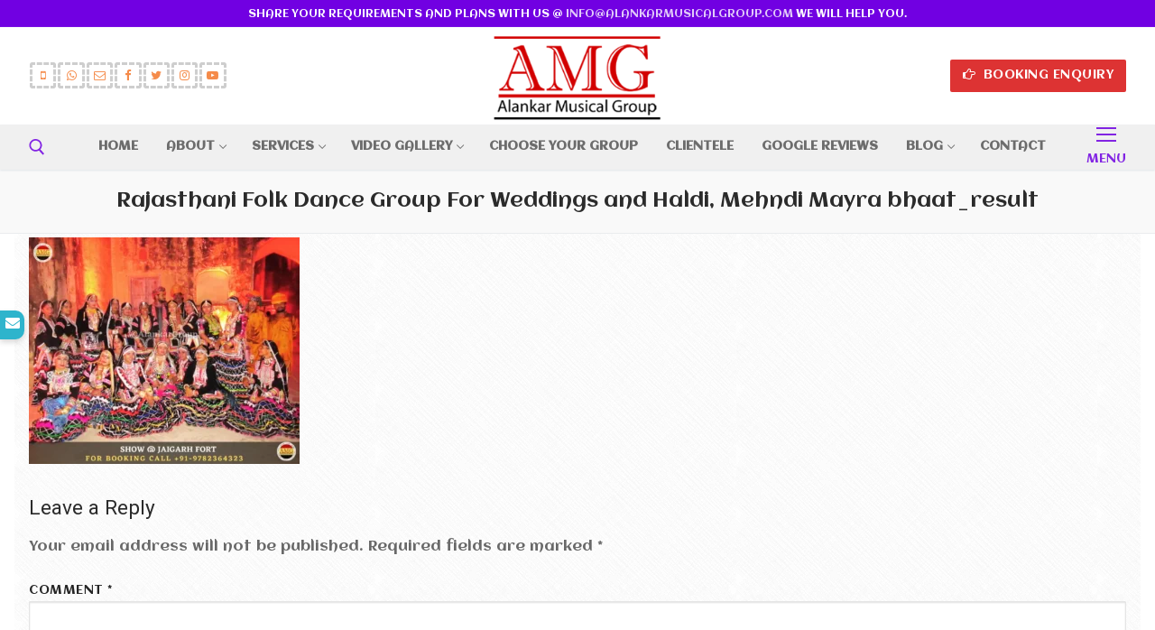

--- FILE ---
content_type: text/html
request_url: https://alankarmusicalgroup.com/folk/rajasthani-folk-dance-group-for-weddings-and-haldi-mehndi-mayra-bhaat_result/
body_size: 17252
content:
<!doctype html>
<html dir="ltr" lang="en-US"
prefix="og: https://ogp.me/ns#" >
<head>
<meta charset="UTF-8">
<meta name="viewport" content="width=device-width, initial-scale=1, maximum-scale=10.0, user-scalable=yes">
<link rel="profile" href="https://gmpg.org/xfn/11">
<title>Rajasthani Folk Dance Group For Weddings and Haldi, Mehndi Mayra bhaat_result | Alankar Musical Group - Rajasthani Folk Dance Group &amp; Rajasthani Folk Music Artists Troupe</title>
<meta name="robots" content="max-snippet:-1, max-image-preview:large, max-video-preview:-1"/>
<link rel="canonical" href="https://alankarmusicalgroup.com/folk/rajasthani-folk-dance-group-for-weddings-and-haldi-mehndi-mayra-bhaat_result/"/>
<meta name="generator" content="All in One SEO Pro (AIOSEO) 4.3.5.1"/>
<meta property="og:locale" content="en_US"/>
<meta property="og:site_name" content="Alankar Musical Group - Rajasthani Folk Dance Group &amp; Rajasthani Folk Music Artists Troupe | Folk Music and Dance Group Jaipur Rajasthan India"/>
<meta property="og:type" content="article"/>
<meta property="og:title" content="Rajasthani Folk Dance Group For Weddings and Haldi, Mehndi Mayra bhaat_result | Alankar Musical Group - Rajasthani Folk Dance Group &amp; Rajasthani Folk Music Artists Troupe"/>
<meta property="og:url" content="https://alankarmusicalgroup.com/folk/rajasthani-folk-dance-group-for-weddings-and-haldi-mehndi-mayra-bhaat_result/"/>
<meta property="og:image" content="https://alankarmusicalgroup.com/wp-content/uploads/logoamg-1.png"/>
<meta property="og:image:secure_url" content="https://alankarmusicalgroup.com/wp-content/uploads/logoamg-1.png"/>
<meta property="article:published_time" content="2023-08-26T11:28:08+00:00"/>
<meta property="article:modified_time" content="2023-08-26T11:29:52+00:00"/>
<meta property="article:publisher" content="https://www.facebook.com/alankarmusicalgroup/"/>
<meta name="twitter:card" content="summary_large_image"/>
<meta name="twitter:site" content="@AlankarGroup"/>
<meta name="twitter:title" content="Rajasthani Folk Dance Group For Weddings and Haldi, Mehndi Mayra bhaat_result | Alankar Musical Group - Rajasthani Folk Dance Group &amp; Rajasthani Folk Music Artists Troupe"/>
<meta name="twitter:creator" content="@AlankarGroup"/>
<meta name="twitter:image" content="https://alankarmusicalgroup.com/wp-content/uploads/logoamg-1.png"/>
<script type="application/ld+json" class="aioseo-schema">{"@context":"https:\/\/schema.org","@graph":[{"@type":"BreadcrumbList","@id":"https:\/\/alankarmusicalgroup.com\/folk\/rajasthani-folk-dance-group-for-weddings-and-haldi-mehndi-mayra-bhaat_result\/#breadcrumblist","itemListElement":[{"@type":"ListItem","@id":"https:\/\/alankarmusicalgroup.com\/#listItem","position":1,"item":{"@type":"WebPage","@id":"https:\/\/alankarmusicalgroup.com\/","name":"Home","description":"Call +91-9782364323 INDIA\u2019s #1 Rajasthani Dance Group For Wedding, Corporate Events, Rajasthani Folk Dance Artists, Folk Music Band Group, Dancers,Folk Musicians, Folk Dance Artists Booking in Jaipur, Delhi, Udaipur, Jodhpur.","url":"https:\/\/alankarmusicalgroup.com\/"},"nextItem":"https:\/\/alankarmusicalgroup.com\/folk\/rajasthani-folk-dance-group-for-weddings-and-haldi-mehndi-mayra-bhaat_result\/#listItem"},{"@type":"ListItem","@id":"https:\/\/alankarmusicalgroup.com\/folk\/rajasthani-folk-dance-group-for-weddings-and-haldi-mehndi-mayra-bhaat_result\/#listItem","position":2,"item":{"@type":"WebPage","@id":"https:\/\/alankarmusicalgroup.com\/folk\/rajasthani-folk-dance-group-for-weddings-and-haldi-mehndi-mayra-bhaat_result\/","name":"Rajasthani Folk Dance Group For Weddings and Haldi, Mehndi Mayra bhaat_result","url":"https:\/\/alankarmusicalgroup.com\/folk\/rajasthani-folk-dance-group-for-weddings-and-haldi-mehndi-mayra-bhaat_result\/"},"previousItem":"https:\/\/alankarmusicalgroup.com\/#listItem"}]},{"@type":"ItemPage","@id":"https:\/\/alankarmusicalgroup.com\/folk\/rajasthani-folk-dance-group-for-weddings-and-haldi-mehndi-mayra-bhaat_result\/#itempage","url":"https:\/\/alankarmusicalgroup.com\/folk\/rajasthani-folk-dance-group-for-weddings-and-haldi-mehndi-mayra-bhaat_result\/","name":"Rajasthani Folk Dance Group For Weddings and Haldi, Mehndi Mayra bhaat_result | Alankar Musical Group - Rajasthani Folk Dance Group & Rajasthani Folk Music Artists Troupe","inLanguage":"en-US","isPartOf":{"@id":"https:\/\/alankarmusicalgroup.com\/#website"},"breadcrumb":{"@id":"https:\/\/alankarmusicalgroup.com\/folk\/rajasthani-folk-dance-group-for-weddings-and-haldi-mehndi-mayra-bhaat_result\/#breadcrumblist"},"datePublished":"2023-08-26T11:28:08+00:00","dateModified":"2023-08-26T11:29:52+00:00"},{"@type":"Organization","@id":"https:\/\/alankarmusicalgroup.com\/#organization","name":"Alankar Musical Group","url":"https:\/\/alankarmusicalgroup.com\/","logo":{"@type":"ImageObject","url":"https:\/\/alankarmusicalgroup.com\/wp-content\/uploads\/Rajasthani-Folk-Dance-Group-For-Weddings-and-Haldi-Mehndi-Mayra-bhaat_result.webp","@id":"https:\/\/alankarmusicalgroup.com\/#organizationLogo"},"image":{"@id":"https:\/\/alankarmusicalgroup.com\/#organizationLogo"},"sameAs":["https:\/\/www.facebook.com\/alankarmusicalgroup\/","https:\/\/twitter.com\/AlankarGroup","https:\/\/www.instagram.com\/AlankarGroup\/","https:\/\/www.youtube.com\/user\/alankarmusicalgroup?feature=mhee"],"contactPoint":{"@type":"ContactPoint","telephone":"+919782364323","contactType":"Customer Support"}},{"@type":"WebPage","@id":"https:\/\/alankarmusicalgroup.com\/folk\/rajasthani-folk-dance-group-for-weddings-and-haldi-mehndi-mayra-bhaat_result\/#webpage","url":"https:\/\/alankarmusicalgroup.com\/folk\/rajasthani-folk-dance-group-for-weddings-and-haldi-mehndi-mayra-bhaat_result\/","name":"Rajasthani Folk Dance Group For Weddings and Haldi, Mehndi Mayra bhaat_result | Alankar Musical Group - Rajasthani Folk Dance Group & Rajasthani Folk Music Artists Troupe","inLanguage":"en-US","isPartOf":{"@id":"https:\/\/alankarmusicalgroup.com\/#website"},"breadcrumb":{"@id":"https:\/\/alankarmusicalgroup.com\/folk\/rajasthani-folk-dance-group-for-weddings-and-haldi-mehndi-mayra-bhaat_result\/#breadcrumblist"},"datePublished":"2023-08-26T11:28:08+00:00","dateModified":"2023-08-26T11:29:52+00:00"},{"@type":"WebSite","@id":"https:\/\/alankarmusicalgroup.com\/#website","url":"https:\/\/alankarmusicalgroup.com\/","name":"Alankar Musical Group","alternateName":"Rajasthani Dance and Folk Music Group","description":"Folk Music and Dance Group Jaipur Rajasthan India","inLanguage":"en-US","publisher":{"@id":"https:\/\/alankarmusicalgroup.com\/#organization"}}]}</script>
<link rel='dns-prefetch' href='//fonts.googleapis.com'/>
<link rel="alternate" type="application/rss+xml" title="Alankar Musical Group - Rajasthani Folk Dance Group &amp; Rajasthani Folk Music Artists Troupe &raquo; Feed" href="https://alankarmusicalgroup.com/feed/"/>
<link rel="alternate" type="application/rss+xml" title="Alankar Musical Group - Rajasthani Folk Dance Group &amp; Rajasthani Folk Music Artists Troupe &raquo; Comments Feed" href="https://alankarmusicalgroup.com/comments/feed/"/>
<link rel="alternate" type="application/rss+xml" title="Alankar Musical Group - Rajasthani Folk Dance Group &amp; Rajasthani Folk Music Artists Troupe &raquo; Rajasthani Folk Dance Group For Weddings and Haldi, Mehndi Mayra bhaat_result Comments Feed" href="https://alankarmusicalgroup.com/folk/rajasthani-folk-dance-group-for-weddings-and-haldi-mehndi-mayra-bhaat_result/feed/"/>
<link rel="stylesheet" type="text/css" href="//alankarmusicalgroup.com/wp-content/cache/wpfc-minified/2azcpeoh/5umeq.css" media="all"/>
<style id='global-styles-inline-css'>body{--wp--preset--color--black:#000000;--wp--preset--color--cyan-bluish-gray:#abb8c3;--wp--preset--color--white:#ffffff;--wp--preset--color--pale-pink:#f78da7;--wp--preset--color--vivid-red:#cf2e2e;--wp--preset--color--luminous-vivid-orange:#ff6900;--wp--preset--color--luminous-vivid-amber:#fcb900;--wp--preset--color--light-green-cyan:#7bdcb5;--wp--preset--color--vivid-green-cyan:#00d084;--wp--preset--color--pale-cyan-blue:#8ed1fc;--wp--preset--color--vivid-cyan-blue:#0693e3;--wp--preset--color--vivid-purple:#9b51e0;--wp--preset--gradient--vivid-cyan-blue-to-vivid-purple:linear-gradient(135deg,rgba(6,147,227,1) 0%,rgb(155,81,224) 100%);--wp--preset--gradient--light-green-cyan-to-vivid-green-cyan:linear-gradient(135deg,rgb(122,220,180) 0%,rgb(0,208,130) 100%);--wp--preset--gradient--luminous-vivid-amber-to-luminous-vivid-orange:linear-gradient(135deg,rgba(252,185,0,1) 0%,rgba(255,105,0,1) 100%);--wp--preset--gradient--luminous-vivid-orange-to-vivid-red:linear-gradient(135deg,rgba(255,105,0,1) 0%,rgb(207,46,46) 100%);--wp--preset--gradient--very-light-gray-to-cyan-bluish-gray:linear-gradient(135deg,rgb(238,238,238) 0%,rgb(169,184,195) 100%);--wp--preset--gradient--cool-to-warm-spectrum:linear-gradient(135deg,rgb(74,234,220) 0%,rgb(151,120,209) 20%,rgb(207,42,186) 40%,rgb(238,44,130) 60%,rgb(251,105,98) 80%,rgb(254,248,76) 100%);--wp--preset--gradient--blush-light-purple:linear-gradient(135deg,rgb(255,206,236) 0%,rgb(152,150,240) 100%);--wp--preset--gradient--blush-bordeaux:linear-gradient(135deg,rgb(254,205,165) 0%,rgb(254,45,45) 50%,rgb(107,0,62) 100%);--wp--preset--gradient--luminous-dusk:linear-gradient(135deg,rgb(255,203,112) 0%,rgb(199,81,192) 50%,rgb(65,88,208) 100%);--wp--preset--gradient--pale-ocean:linear-gradient(135deg,rgb(255,245,203) 0%,rgb(182,227,212) 50%,rgb(51,167,181) 100%);--wp--preset--gradient--electric-grass:linear-gradient(135deg,rgb(202,248,128) 0%,rgb(113,206,126) 100%);--wp--preset--gradient--midnight:linear-gradient(135deg,rgb(2,3,129) 0%,rgb(40,116,252) 100%);--wp--preset--duotone--dark-grayscale:url('#wp-duotone-dark-grayscale');--wp--preset--duotone--grayscale:url('#wp-duotone-grayscale');--wp--preset--duotone--purple-yellow:url('#wp-duotone-purple-yellow');--wp--preset--duotone--blue-red:url('#wp-duotone-blue-red');--wp--preset--duotone--midnight:url('#wp-duotone-midnight');--wp--preset--duotone--magenta-yellow:url('#wp-duotone-magenta-yellow');--wp--preset--duotone--purple-green:url('#wp-duotone-purple-green');--wp--preset--duotone--blue-orange:url('#wp-duotone-blue-orange');--wp--preset--font-size--small:13px;--wp--preset--font-size--medium:20px;--wp--preset--font-size--large:36px;--wp--preset--font-size--x-large:42px;}.has-black-color{color:var(--wp--preset--color--black) !important;}.has-cyan-bluish-gray-color{color:var(--wp--preset--color--cyan-bluish-gray) !important;}.has-white-color{color:var(--wp--preset--color--white) !important;}.has-pale-pink-color{color:var(--wp--preset--color--pale-pink) !important;}.has-vivid-red-color{color:var(--wp--preset--color--vivid-red) !important;}.has-luminous-vivid-orange-color{color:var(--wp--preset--color--luminous-vivid-orange) !important;}.has-luminous-vivid-amber-color{color:var(--wp--preset--color--luminous-vivid-amber) !important;}.has-light-green-cyan-color{color:var(--wp--preset--color--light-green-cyan) !important;}.has-vivid-green-cyan-color{color:var(--wp--preset--color--vivid-green-cyan) !important;}.has-pale-cyan-blue-color{color:var(--wp--preset--color--pale-cyan-blue) !important;}.has-vivid-cyan-blue-color{color:var(--wp--preset--color--vivid-cyan-blue) !important;}.has-vivid-purple-color{color:var(--wp--preset--color--vivid-purple) !important;}.has-black-background-color{background-color:var(--wp--preset--color--black) !important;}.has-cyan-bluish-gray-background-color{background-color:var(--wp--preset--color--cyan-bluish-gray) !important;}.has-white-background-color{background-color:var(--wp--preset--color--white) !important;}.has-pale-pink-background-color{background-color:var(--wp--preset--color--pale-pink) !important;}.has-vivid-red-background-color{background-color:var(--wp--preset--color--vivid-red) !important;}.has-luminous-vivid-orange-background-color{background-color:var(--wp--preset--color--luminous-vivid-orange) !important;}.has-luminous-vivid-amber-background-color{background-color:var(--wp--preset--color--luminous-vivid-amber) !important;}.has-light-green-cyan-background-color{background-color:var(--wp--preset--color--light-green-cyan) !important;}.has-vivid-green-cyan-background-color{background-color:var(--wp--preset--color--vivid-green-cyan) !important;}.has-pale-cyan-blue-background-color{background-color:var(--wp--preset--color--pale-cyan-blue) !important;}.has-vivid-cyan-blue-background-color{background-color:var(--wp--preset--color--vivid-cyan-blue) !important;}.has-vivid-purple-background-color{background-color:var(--wp--preset--color--vivid-purple) !important;}.has-black-border-color{border-color:var(--wp--preset--color--black) !important;}.has-cyan-bluish-gray-border-color{border-color:var(--wp--preset--color--cyan-bluish-gray) !important;}.has-white-border-color{border-color:var(--wp--preset--color--white) !important;}.has-pale-pink-border-color{border-color:var(--wp--preset--color--pale-pink) !important;}.has-vivid-red-border-color{border-color:var(--wp--preset--color--vivid-red) !important;}.has-luminous-vivid-orange-border-color{border-color:var(--wp--preset--color--luminous-vivid-orange) !important;}.has-luminous-vivid-amber-border-color{border-color:var(--wp--preset--color--luminous-vivid-amber) !important;}.has-light-green-cyan-border-color{border-color:var(--wp--preset--color--light-green-cyan) !important;}.has-vivid-green-cyan-border-color{border-color:var(--wp--preset--color--vivid-green-cyan) !important;}.has-pale-cyan-blue-border-color{border-color:var(--wp--preset--color--pale-cyan-blue) !important;}.has-vivid-cyan-blue-border-color{border-color:var(--wp--preset--color--vivid-cyan-blue) !important;}.has-vivid-purple-border-color{border-color:var(--wp--preset--color--vivid-purple) !important;}.has-vivid-cyan-blue-to-vivid-purple-gradient-background{background:var(--wp--preset--gradient--vivid-cyan-blue-to-vivid-purple) !important;}.has-light-green-cyan-to-vivid-green-cyan-gradient-background{background:var(--wp--preset--gradient--light-green-cyan-to-vivid-green-cyan) !important;}.has-luminous-vivid-amber-to-luminous-vivid-orange-gradient-background{background:var(--wp--preset--gradient--luminous-vivid-amber-to-luminous-vivid-orange) !important;}.has-luminous-vivid-orange-to-vivid-red-gradient-background{background:var(--wp--preset--gradient--luminous-vivid-orange-to-vivid-red) !important;}.has-very-light-gray-to-cyan-bluish-gray-gradient-background{background:var(--wp--preset--gradient--very-light-gray-to-cyan-bluish-gray) !important;}.has-cool-to-warm-spectrum-gradient-background{background:var(--wp--preset--gradient--cool-to-warm-spectrum) !important;}.has-blush-light-purple-gradient-background{background:var(--wp--preset--gradient--blush-light-purple) !important;}.has-blush-bordeaux-gradient-background{background:var(--wp--preset--gradient--blush-bordeaux) !important;}.has-luminous-dusk-gradient-background{background:var(--wp--preset--gradient--luminous-dusk) !important;}.has-pale-ocean-gradient-background{background:var(--wp--preset--gradient--pale-ocean) !important;}.has-electric-grass-gradient-background{background:var(--wp--preset--gradient--electric-grass) !important;}.has-midnight-gradient-background{background:var(--wp--preset--gradient--midnight) !important;}.has-small-font-size{font-size:var(--wp--preset--font-size--small) !important;}.has-medium-font-size{font-size:var(--wp--preset--font-size--medium) !important;}.has-large-font-size{font-size:var(--wp--preset--font-size--large) !important;}.has-x-large-font-size{font-size:var(--wp--preset--font-size--x-large) !important;}</style>
<link rel="stylesheet" type="text/css" href="//alankarmusicalgroup.com/wp-content/cache/wpfc-minified/98tpa10f/5umeq.css" media="all"/>
<link rel='stylesheet' id='elementor-post-5364-css' href='https://alankarmusicalgroup.com/wp-content/uploads/elementor/css/post-5364.css?ver=1648099887' type='text/css' media='all'/>
<link rel='stylesheet' id='elementor-post-6547-css' href='https://alankarmusicalgroup.com/wp-content/uploads/elementor/css/post-6547.css?ver=1648099887' type='text/css' media='all'/>
<link rel='stylesheet' id='elementor-post-6179-css' href='https://alankarmusicalgroup.com/wp-content/uploads/elementor/css/post-6179.css?ver=1648099887' type='text/css' media='all'/>
<link rel="stylesheet" type="text/css" href="//alankarmusicalgroup.com/wp-content/cache/wpfc-minified/8w1mm6t4/5umhi.css" media="all"/>
<style id='customify-style-inline-css'>.customify-container, .layout-contained, .site-framed .site, .site-boxed .site{max-width:1400px;}
.main-layout-content .entry-content > .alignwide{width:calc( 1400px - 4em );max-width:100vw;}body{font-family:"Aclonica";font-weight:normal;}h1, h2, h3, h4, h5, h6, .h1, .h2, .h3, .h4, .h5, .h6{font-family:"Aclonica";font-weight:normal;}.site-content .widget-title{font-family:"Aclonica";font-weight:normal;}.site-branding .site-title, .site-branding .site-title a{font-family:"Aclonica";font-weight:normal;}.site-branding .site-description{font-family:"Aclonica";font-weight:normal;}.entry-content h1, .wp-block h1, .entry-single .entry-title{font-family:"Aclonica";font-weight:normal;}.entry-content h2, .wp-block h2{font-family:"Aclonica";font-weight:normal;}.entry-content h3, .wp-block h3{font-family:"Aclonica";font-weight:normal;}.entry-content h4, .wp-block h4{font-family:"Aclonica";font-weight:normal;}.entry-content h5, .wp-block h5{font-family:"Aclonica";font-weight:normal;}.entry-content h6, .wp-block h6{font-family:"Aclonica";font-weight:normal;}#page-cover{background-repeat:no-repeat;}#page-cover{background-attachment:scroll;}#page-cover:before{background-color:rgba(218,234,37,0.12);}.header--row:not(.header--transparent).header-top .header--row-inner{background-color:#7100e2;}
.sub-menu .li-duplicator{display:none !important;}.builder-header-html-item.item--html p, .builder-header-html-item.item--html{font-size:12px;}.header--row:not(.header--transparent) .menu-mobile-toggle{color:#8224e3;}.header--row:not(.header--transparent) .menu-mobile-toggle:hover{color:rgba(30,115,190,0.96);}.header-search_icon-item .search-icon{color:#8224e3;text-decoration-color:#8224e3;}
.header-search_icon-item .header-search-modal{border-style:solid;}
.header-search_icon-item .search-field{border-style:solid;}
.dark-mode .header-search_box-item .search-form-fields, .header-search_box-item .search-form-fields{border-style:solid;}
a.item--button{font-family:"Aclonica";font-weight:normal;}a.item--button{color:#ffffff;text-decoration-color:#ffffff;background-color:#dd3333;}
.header-social-icons.customify-builder-social-icons.color-custom li a{background-color:rgba(255,255,255,0.03);}.header-social-icons.customify-builder-social-icons.color-custom li a{color:#f58b4a;}.header-social-icons.customify-builder-social-icons.color-custom li a:hover{background-color:rgba(173,173,173,0.37);}.header-social-icons.customify-builder-social-icons.color-custom li a:hover{color:#dd3333;}.header-social-icons.customify-builder-social-icons li a{border-style:dashed;}.header-social-icons.customify-builder-social-icons li a{border-color:#cecece;}#cb-row--footer-bottom .footer--row-inner{background-color:#8224e3}.footer-social-icons.customify-builder-social-icons.color-custom li a{background-color:#ffffff;}.footer-social-icons.customify-builder-social-icons.color-custom li a{color:#f58b4a;}.footer-social-icons.customify-builder-social-icons.color-custom li a:hover{background-color:#ffffff;}.footer-social-icons.customify-builder-social-icons.color-custom li a:hover{color:#dd3333;}.footer-social-icons.customify-builder-social-icons li a{border-style:dashed;}.footer-social-icons.customify-builder-social-icons li a{border-color:#cecece;}.site-content .content-area{background-color:#ffffff;background-image:url("https://alankarmusicalgroup.com/wp-content/uploads/crossword.png");-webkit-background-size:auto;-moz-background-size:auto;-o-background-size:auto;background-size:auto;background-repeat:repeat;}
#page-cover .page-cover-inner{min-height:565px;}#page-titlebar{text-align:center;}.header--row.header-top .customify-grid, .header--row.header-top .style-full-height .primary-menu-ul > li > a{min-height:30px;}.header--row.header-main .customify-grid, .header--row.header-main .style-full-height .primary-menu-ul > li > a{min-height:74px;}.site-header .site-branding img{max-width:188px;}
.site-header .cb-row--mobile .site-branding img{width:188px;}.header--row .builder-first--nav-icon{text-align:right;}.header-search_icon-item .search-submit{margin-left:-40px;}.header-search_box-item .search-submit{margin-left:-40px;}
.header-search_box-item .woo_bootster_search .search-submit{margin-left:-40px;}
.header-search_box-item .header-search-form button.search-submit{margin-left:-40px;}.header--row .builder-first--primary-menu{text-align:right;}.header-social-icons.customify-builder-social-icons li{margin-left:1px;margin-right:1px;}
@media screen and (max-width:1024px){ #page-cover .page-cover-inner{min-height:300px;}.builder-header-html-item.item--html p, .builder-header-html-item.item--html{font-size:12px;}.site-header .site-branding img{max-width:150px;}
.site-header .cb-row--mobile .site-branding img{width:150px;}.header--row .builder-first--nav-icon{text-align:right;}.header-search_icon-item .search-submit{margin-left:-40px;}.header-search_box-item .search-submit{margin-left:-40px;}
.header-search_box-item .woo_bootster_search .search-submit{margin-left:-40px;}
.header-search_box-item .header-search-form button.search-submit{margin-left:-40px;}
}
@media screen and (max-width:568px){ #page-cover{text-align:center;}#page-cover .page-cover-inner{min-height:200px;}.header--row.header-top .customify-grid, .header--row.header-top .style-full-height .primary-menu-ul > li > a{min-height:33px;}.header--row.header-main .customify-grid, .header--row.header-main .style-full-height .primary-menu-ul > li > a{min-height:0px;}.site-header .site-branding img{max-width:125px;}
.site-header .cb-row--mobile .site-branding img{width:125px;}.header--row .builder-first--nav-icon{text-align:right;}.header-search_icon-item svg{height:24px;width:24px;}.header-search_icon-item .search-submit{margin-left:-40px;}.header-search_box-item .search-submit{margin-left:-40px;}
.header-search_box-item .woo_bootster_search .search-submit{margin-left:-40px;}
.header-search_box-item .header-search-form button.search-submit{margin-left:-40px;}.header-social-icons.customify-builder-social-icons li a{font-size:16px;}
}</style>
<link rel="stylesheet" type="text/css" href="//alankarmusicalgroup.com/wp-content/cache/wpfc-minified/dqnqu65p/5umhi.css" media="all"/>
<link rel="https://api.w.org/" href="https://alankarmusicalgroup.com/wp-json/"/><link rel="alternate" type="application/json" href="https://alankarmusicalgroup.com/wp-json/wp/v2/media/8399"/><link rel="EditURI" type="application/rsd+xml" title="RSD" href="https://alankarmusicalgroup.com/xmlrpc.php?rsd"/>
<link rel="wlwmanifest" type="application/wlwmanifest+xml" href="https://alankarmusicalgroup.com/wp-includes/wlwmanifest.xml"/> 
<meta name="generator" content="WordPress 5.9.10"/>
<link rel='shortlink' href='https://alankarmusicalgroup.com/?p=8399'/>
<link rel="alternate" type="application/json+oembed" href="https://alankarmusicalgroup.com/wp-json/oembed/1.0/embed?url=https%3A%2F%2Falankarmusicalgroup.com%2Ffolk%2Frajasthani-folk-dance-group-for-weddings-and-haldi-mehndi-mayra-bhaat_result%2F"/>
<link rel="alternate" type="text/xml+oembed" href="https://alankarmusicalgroup.com/wp-json/oembed/1.0/embed?url=https%3A%2F%2Falankarmusicalgroup.com%2Ffolk%2Frajasthani-folk-dance-group-for-weddings-and-haldi-mehndi-mayra-bhaat_result%2F&#038;format=xml"/>
<meta name="generator" content="Powered by WPBakery Page Builder - drag and drop page builder for WordPress."/>
<style>.broken_link, a.broken_link{text-decoration:line-through;}</style><link rel="icon" href="https://alankarmusicalgroup.com/wp-content/uploads/cropped-logo-32x32.png" sizes="32x32"/>
<link rel="icon" href="https://alankarmusicalgroup.com/wp-content/uploads/cropped-logo-192x192.png" sizes="192x192"/>
<link rel="apple-touch-icon" href="https://alankarmusicalgroup.com/wp-content/uploads/cropped-logo-180x180.png"/>
<meta name="msapplication-TileImage" content="https://alankarmusicalgroup.com/wp-content/uploads/cropped-logo-270x270.png"/>
<noscript><style>.wpb_animate_when_almost_visible{opacity:1;}</style></noscript>	
<meta name="theme-color" content="#7100e2">
<meta name="msapplication-navbutton-color" content="#7100e2">
<meta name="apple-mobile-web-app-status-bar-style" content="#7100e2">
<script async src="https://www.googletagmanager.com/gtag/js?id=UA-20571084-23"></script>
<script>window.dataLayer=window.dataLayer||[];
function gtag(){dataLayer.push(arguments);}
gtag('js', new Date());
gtag('config', 'UA-20571084-23');</script>
<body class="attachment attachment-template-default attachmentid-8399 attachment-webp wp-custom-logo content main-layout-content sidebar_vertical_border site-full-width menu_sidebar_slide_left wpb-js-composer js-comp-ver-6.2.0 vc_responsive elementor-default elementor-kit-5364">
<div id="page" class="site box-shadow">
<a class="skip-link screen-reader-text" href="#site-content">Skip to content</a>
<a class="close is-size-medium close-panel close-sidebar-panel" href="#">
<span class="hamburger hamburger--squeeze is-active">
<span class="hamburger-box">
<span class="hamburger-inner"><span class="screen-reader-text">Menu</span></span>
</span>
</span>
<span class="screen-reader-text">Close</span>
</a><header id="masthead" class="site-header header-v2"><div id="masthead-inner" class="site-header-inner">							<div class="header-top header--row layout-fullwidth" id="cb-row--header-top" data-row-id="top" data-show-on="desktop mobile">
<div class="header--row-inner header-top-inner dark-mode">
<div class="customify-container">
<div class="customify-grid cb-row--desktop hide-on-mobile hide-on-tablet customify-grid-middle"><div class="row-v2 row-v2-top no-left no-right"><div class="col-v2 col-v2-left"></div><div class="col-v2 col-v2-center"><div class="item--inner builder-item--html" data-section="header_html" data-item-id="html"><div class="builder-header-html-item item--html"><p>Share your Requirements and Plans with Us @ <a href="/cdn-cgi/l/email-protection#eb82858d84ab8a878a85808a99869e9882888a878c99849e9bc5888486"><span class="__cf_email__" data-cfemail="224b4c444d62434e434c4943504f57514b41434e45504d57520c414d4f">[email&#160;protected]</span></a> We Will Help You. </p></div></div></div><div class="col-v2 col-v2-right"></div></div></div><div class="cb-row--mobile hide-on-desktop customify-grid customify-grid-middle"><div class="row-v2 row-v2-top no-left no-right"><div class="col-v2 col-v2-left"></div><div class="col-v2 col-v2-center"><div class="item--inner builder-item--social-icons" data-section="header_social_icons" data-item-id="social-icons"><ul class="header-social-icons customify-builder-social-icons color-custom"><li><a class="social-icon-mobile-phone shape-rounded" rel="nofollow" target="_blank" href="tel:919782364323"><i class="icon fa fa-mobile-phone" title="91-9782364323"></i></a></li><li><a class="social-icon-whatsapp shape-rounded" rel="nofollow" target="_blank" href="https://wa.me/message/AZHFQC3LE54NM1"><i class="icon fa fa-whatsapp" title="Whatsapp"></i></a></li><li><a class="social-icon-envelope-o shape-rounded" rel="nofollow" target="_blank" href="/cdn-cgi/l/email-protection#e0898e868fa0818c818e8b81928d95938983818c87928f9590ce838f8d"><i class="icon fa fa-envelope-o" title="Email"></i></a></li><li><a class="social-icon-facebook shape-rounded" rel="nofollow" target="_blank" href="https://www.facebook.com/alankarmusicalgroup/"><i class="icon fa fa-facebook" title="Facebook"></i></a></li><li><a class="social-icon-twitter shape-rounded" rel="nofollow" target="_blank" href="https://twitter.com/AlankarGroup"><i class="icon fa fa-twitter" title="Twitter"></i></a></li><li><a class="social-icon-instagram shape-rounded" rel="nofollow" target="_blank" href="https://www.instagram.com/AlankarRajasthaniDanceGroup/"><i class="icon fa fa-instagram" title="Instagram"></i></a></li><li><a class="social-icon-youtube-play shape-rounded" rel="nofollow" target="_blank" href="https://www.youtube.com/user/alankarmusicalgroup?feature=mhee"><i class="icon fa fa-youtube-play" title="Youtube Channel"></i></a></li></ul></div></div><div class="col-v2 col-v2-right"></div></div></div></div></div></div><div class="header-main header--row layout-full-contained" id="cb-row--header-main" data-row-id="main" data-show-on="desktop mobile">
<div class="header--row-inner header-main-inner light-mode">
<div class="customify-container">
<div class="customify-grid cb-row--desktop hide-on-mobile hide-on-tablet customify-grid-middle"><div class="row-v2 row-v2-main full-cols"><div class="col-v2 col-v2-left"><div class="item--inner builder-item--social-icons" data-section="header_social_icons" data-item-id="social-icons"><ul class="header-social-icons customify-builder-social-icons color-custom"><li><a class="social-icon-mobile-phone shape-rounded" rel="nofollow" target="_blank" href="tel:919782364323"><i class="icon fa fa-mobile-phone" title="91-9782364323"></i></a></li><li><a class="social-icon-whatsapp shape-rounded" rel="nofollow" target="_blank" href="https://wa.me/message/AZHFQC3LE54NM1"><i class="icon fa fa-whatsapp" title="Whatsapp"></i></a></li><li><a class="social-icon-envelope-o shape-rounded" rel="nofollow" target="_blank" href="/cdn-cgi/l/email-protection#452c2b232a052429242b2e24372830362c26242922372a30356b262a28"><i class="icon fa fa-envelope-o" title="Email"></i></a></li><li><a class="social-icon-facebook shape-rounded" rel="nofollow" target="_blank" href="https://www.facebook.com/alankarmusicalgroup/"><i class="icon fa fa-facebook" title="Facebook"></i></a></li><li><a class="social-icon-twitter shape-rounded" rel="nofollow" target="_blank" href="https://twitter.com/AlankarGroup"><i class="icon fa fa-twitter" title="Twitter"></i></a></li><li><a class="social-icon-instagram shape-rounded" rel="nofollow" target="_blank" href="https://www.instagram.com/AlankarRajasthaniDanceGroup/"><i class="icon fa fa-instagram" title="Instagram"></i></a></li><li><a class="social-icon-youtube-play shape-rounded" rel="nofollow" target="_blank" href="https://www.youtube.com/user/alankarmusicalgroup?feature=mhee"><i class="icon fa fa-youtube-play" title="Youtube Channel"></i></a></li></ul></div></div><div class="col-v2 col-v2-center"><div class="item--inner builder-item--logo" data-section="title_tagline" data-item-id="logo">		<div class="site-branding logo-top"> <a href="https://alankarmusicalgroup.com/" class="logo-link" rel="home" itemprop="url"> <img class="site-img-logo" src="https://alankarmusicalgroup.com/wp-content/uploads/logoamg-1.png" alt="Alankar Musical Group &#8211; Rajasthani Folk Dance Group &amp; Rajasthani Folk Music Artists Troupe"> </a></div></div></div><div class="col-v2 col-v2-right"><div class="item--inner builder-item--button" data-section="header_button" data-item-id="button"><a target="_blank" href="#elementor-action%3Aaction%3Dpopup%3Aopen%26settings%3DeyJpZCI6IjYxNzkiLCJ0b2dnbGUiOmZhbHNlfQ%3D%3D" class="item--button customify-btn customify-builder-btn is-icon-before"><i class="fa fa-hand-o-right"></i> Booking Enquiry</a></div></div></div></div><div class="cb-row--mobile hide-on-desktop customify-grid customify-grid-middle"><div class="row-v2 row-v2-main full-cols"><div class="col-v2 col-v2-left"><div class="item--inner builder-item--nav-icon" data-section="header_menu_icon" data-item-id="nav-icon"> <a class="menu-mobile-toggle item-button is-size-desktop-medium is-size-tablet-medium is-size-mobile-medium"> <span class="hamburger hamburger--squeeze"> <span class="hamburger-box"> <span class="hamburger-inner"></span> </span> </span> <span class="nav-icon--label hide-on-mobile">Menu</span></a></div></div><div class="col-v2 col-v2-center"><div class="item--inner builder-item--logo" data-section="title_tagline" data-item-id="logo">		<div class="site-branding logo-top"> <a href="https://alankarmusicalgroup.com/" class="logo-link" rel="home" itemprop="url"> <img class="site-img-logo" src="https://alankarmusicalgroup.com/wp-content/uploads/logoamg-1.png" alt="Alankar Musical Group &#8211; Rajasthani Folk Dance Group &amp; Rajasthani Folk Music Artists Troupe"> </a></div></div></div><div class="col-v2 col-v2-right"><div class="item--inner builder-item--search_icon" data-section="search_icon" data-item-id="search_icon"><div class="header-search_icon-item item--search_icon">		<a class="search-icon" href="#">
<span class="ic-search">
<svg aria-hidden="true" focusable="false" role="presentation" xmlns="http://www.w3.org/2000/svg" width="20" height="21" viewBox="0 0 20 21">
<path fill="currentColor" fill-rule="evenodd" d="M12.514 14.906a8.264 8.264 0 0 1-4.322 1.21C3.668 16.116 0 12.513 0 8.07 0 3.626 3.668.023 8.192.023c4.525 0 8.193 3.603 8.193 8.047 0 2.033-.769 3.89-2.035 5.307l4.999 5.552-1.775 1.597-5.06-5.62zm-4.322-.843c3.37 0 6.102-2.684 6.102-5.993 0-3.31-2.732-5.994-6.102-5.994S2.09 4.76 2.09 8.07c0 3.31 2.732 5.993 6.102 5.993z"></path>
</svg>
</span>
<span class="ic-close">
<svg version="1.1" id="Capa_1" xmlns="http://www.w3.org/2000/svg" xmlns:xlink="http://www.w3.org/1999/xlink" x="0px" y="0px" width="612px" height="612px" viewBox="0 0 612 612" fill="currentColor" style="enable-background:new 0 0 612 612;" xml:space="preserve"><g><g id="cross"><g><polygon points="612,36.004 576.521,0.603 306,270.608 35.478,0.603 0,36.004 270.522,306.011 0,575.997 35.478,611.397 306,341.411 576.521,611.397 612,575.997 341.459,306.011 " /></g></g></g><g></g><g></g><g></g><g></g><g></g><g></g><g></g><g></g><g></g><g></g><g></g><g></g><g></g><g></g><g></g></svg>
</span>
<span class="arrow-down"></span>
</a>
<div class="header-search-modal-wrapper"> <form role="search" class="header-search-modal header-search-form" action="https://alankarmusicalgroup.com/"> <label> <span class="screen-reader-text">Search for:</span> <input type="search" class="search-field" placeholder="Search Here ..." value="" name="s" title="Search for:" /> </label> <button type="submit" class="search-submit"> <svg aria-hidden="true" focusable="false" role="presentation" xmlns="http://www.w3.org/2000/svg" width="20" height="21" viewBox="0 0 20 21"> <path fill="currentColor" fill-rule="evenodd" d="M12.514 14.906a8.264 8.264 0 0 1-4.322 1.21C3.668 16.116 0 12.513 0 8.07 0 3.626 3.668.023 8.192.023c4.525 0 8.193 3.603 8.193 8.047 0 2.033-.769 3.89-2.035 5.307l4.999 5.552-1.775 1.597-5.06-5.62zm-4.322-.843c3.37 0 6.102-2.684 6.102-5.993 0-3.31-2.732-5.994-6.102-5.994S2.09 4.76 2.09 8.07c0 3.31 2.732 5.993 6.102 5.993z"></path> </svg> </button> </form></div></div></div></div></div></div></div></div></div><div class="header-bottom header--row layout-full-contained" id="cb-row--header-bottom" data-row-id="bottom" data-show-on="desktop">
<div class="header--row-inner header-bottom-inner light-mode">
<div class="customify-container">
<div class="customify-grid cb-row--desktop hide-on-mobile hide-on-tablet customify-grid-middle"><div class="row-v2 row-v2-bottom full-cols"><div class="col-v2 col-v2-left"><div class="item--inner builder-item--search_icon" data-section="search_icon" data-item-id="search_icon"><div class="header-search_icon-item item--search_icon">		<a class="search-icon" href="#">
<span class="ic-search">
<svg aria-hidden="true" focusable="false" role="presentation" xmlns="http://www.w3.org/2000/svg" width="20" height="21" viewBox="0 0 20 21">
<path fill="currentColor" fill-rule="evenodd" d="M12.514 14.906a8.264 8.264 0 0 1-4.322 1.21C3.668 16.116 0 12.513 0 8.07 0 3.626 3.668.023 8.192.023c4.525 0 8.193 3.603 8.193 8.047 0 2.033-.769 3.89-2.035 5.307l4.999 5.552-1.775 1.597-5.06-5.62zm-4.322-.843c3.37 0 6.102-2.684 6.102-5.993 0-3.31-2.732-5.994-6.102-5.994S2.09 4.76 2.09 8.07c0 3.31 2.732 5.993 6.102 5.993z"></path>
</svg>
</span>
<span class="ic-close">
<svg version="1.1" id="Capa_1" xmlns="http://www.w3.org/2000/svg" xmlns:xlink="http://www.w3.org/1999/xlink" x="0px" y="0px" width="612px" height="612px" viewBox="0 0 612 612" fill="currentColor" style="enable-background:new 0 0 612 612;" xml:space="preserve"><g><g id="cross"><g><polygon points="612,36.004 576.521,0.603 306,270.608 35.478,0.603 0,36.004 270.522,306.011 0,575.997 35.478,611.397 306,341.411 576.521,611.397 612,575.997 341.459,306.011 " /></g></g></g><g></g><g></g><g></g><g></g><g></g><g></g><g></g><g></g><g></g><g></g><g></g><g></g><g></g><g></g><g></g></svg>
</span>
<span class="arrow-down"></span>
</a>
<div class="header-search-modal-wrapper"> <form role="search" class="header-search-modal header-search-form" action="https://alankarmusicalgroup.com/"> <label> <span class="screen-reader-text">Search for:</span> <input type="search" class="search-field" placeholder="Search Here ..." value="" name="s" title="Search for:" /> </label> <button type="submit" class="search-submit"> <svg aria-hidden="true" focusable="false" role="presentation" xmlns="http://www.w3.org/2000/svg" width="20" height="21" viewBox="0 0 20 21"> <path fill="currentColor" fill-rule="evenodd" d="M12.514 14.906a8.264 8.264 0 0 1-4.322 1.21C3.668 16.116 0 12.513 0 8.07 0 3.626 3.668.023 8.192.023c4.525 0 8.193 3.603 8.193 8.047 0 2.033-.769 3.89-2.035 5.307l4.999 5.552-1.775 1.597-5.06-5.62zm-4.322-.843c3.37 0 6.102-2.684 6.102-5.993 0-3.31-2.732-5.994-6.102-5.994S2.09 4.76 2.09 8.07c0 3.31 2.732 5.993 6.102 5.993z"></path> </svg> </button> </form></div></div></div></div><div class="col-v2 col-v2-center"><div class="item--inner builder-item--primary-menu has_menu" data-section="header_menu_primary" data-item-id="primary-menu"><nav id="site-navigation-bottom-desktop" class="site-navigation primary-menu primary-menu-bottom nav-menu-desktop primary-menu-desktop style-border-bottom"><ul id="menu-main-menu" class="primary-menu-ul menu nav-menu"><li id="menu-item--bottom-desktop-68" class="menu-item menu-item-type-custom menu-item-object-custom menu-item-home menu-item-68"><a href="https://alankarmusicalgroup.com/"><span class="link-before">Home</span></a></li> <li id="menu-item--bottom-desktop-69" class="menu-item menu-item-type-post_type menu-item-object-page menu-item-has-children menu-item-69"><a title="About Alankar Musical Group" href="https://alankarmusicalgroup.com/about-us/"><span class="link-before">About<span class="nav-icon-angle">&nbsp;</span></span></a> <ul class="sub-menu sub-lv-0"> <li id="menu-item--bottom-desktop-4152" class="menu-item menu-item-type-post_type menu-item-object-page menu-item-4152"><a href="https://alankarmusicalgroup.com/team/"><span class="link-before">Our Musical Team</span></a></li> <li id="menu-item--bottom-desktop-4045" class="menu-item menu-item-type-post_type menu-item-object-page menu-item-4045"><a href="https://alankarmusicalgroup.com/awards-participation/"><span class="link-before">Awards &#038; Participation</span></a></li> <li id="menu-item--bottom-desktop-4357" class="menu-item menu-item-type-post_type menu-item-object-page menu-item-4357"><a href="https://alankarmusicalgroup.com/catalog-an-overview/"><span class="link-before">Catalog &#038; Portfolio</span></a></li> </ul> </li> <li id="menu-item--bottom-desktop-93" class="menu-item menu-item-type-custom menu-item-object-custom menu-item-has-children menu-item-93"><a><span class="link-before">Services<span class="nav-icon-angle">&nbsp;</span></span></a> <ul class="sub-menu sub-lv-0"> <li id="menu-item--bottom-desktop-6959" class="menu-item menu-item-type-custom menu-item-object-custom menu-item-has-children menu-item-6959"><a title="Looking for the Rajasthani Folk Dance Groups For your Wedding Event"><span class="link-before">Folk Dance Shows<span class="nav-icon-angle">&nbsp;</span></span></a> <ul class="sub-menu sub-lv-1"> <li id="menu-item--bottom-desktop-74" class="menu-item menu-item-type-post_type menu-item-object-page menu-item-74"><a title="Rajasthani Bhawai Dance" href="https://alankarmusicalgroup.com/folk/bhawai-dance/"><span class="link-before">Bhavai Dance</span></a></li> <li id="menu-item--bottom-desktop-75" class="menu-item menu-item-type-post_type menu-item-object-page menu-item-75"><a title="Rajasthani Chari Dance" href="https://alankarmusicalgroup.com/folk/rajasthani-chari-dance-jaipur/"><span class="link-before">Chari Dance</span></a></li> <li id="menu-item--bottom-desktop-76" class="menu-item menu-item-type-post_type menu-item-object-page menu-item-76"><a title="Gramin Bhawai Dance" href="https://alankarmusicalgroup.com/folk/gramin-bhawai-dance-jaipur/"><span class="link-before">Gramin Bhawai Dance</span></a></li> <li id="menu-item--bottom-desktop-77" class="menu-item menu-item-type-post_type menu-item-object-page menu-item-77"><a title="Looking for Kalbeliya Dance Groups/Dancers" href="https://alankarmusicalgroup.com/folk/rajasthani-kalbeliya-dance-group-jaipur/"><span class="link-before">Kalbeliya Dance</span></a></li> <li id="menu-item--bottom-desktop-1423" class="menu-item menu-item-type-post_type menu-item-object-page menu-item-1423"><a title="Kachhi Ghodi Dance For Welcome in Events" href="https://alankarmusicalgroup.com/kachhi-ghodi-dance/"><span class="link-before">Kachhi Ghodi Dance</span></a></li> <li id="menu-item--bottom-desktop-163" class="menu-item menu-item-type-post_type menu-item-object-page menu-item-163"><a title="Fire Eater Shows – Mouth Fire Dance Of Rajasthan" href="https://alankarmusicalgroup.com/folk/fire-eater-dance-show-jaipur/"><span class="link-before">Mouth Fire Shows</span></a></li> <li id="menu-item--bottom-desktop-162" class="menu-item menu-item-type-post_type menu-item-object-page menu-item-162"><a title="Looking for Rajasthani Ghoomar Dance" href="https://alankarmusicalgroup.com/folk/ghoomar-dance-jaipur/"><span class="link-before">Ghoomar Dance</span></a></li> <li id="menu-item--bottom-desktop-3592" class="menu-item menu-item-type-post_type menu-item-object-page menu-item-3592"><a title="Terah Taali Dance Rajasthan" href="https://alankarmusicalgroup.com/folk/terah-taali-dance-rajasthan/"><span class="link-before">Terah Taali Dance</span></a></li> <li id="menu-item--bottom-desktop-3591" class="menu-item menu-item-type-post_type menu-item-object-page menu-item-3591"><a title="Holi Chang Party Booking – Holi Dhamal Party For any City" href="https://alankarmusicalgroup.com/folk/holi-chang-party-booking-rajaldesar/"><span class="link-before">Holi Chang Party</span></a></li> <li id="menu-item--bottom-desktop-3590" class="menu-item menu-item-type-post_type menu-item-object-page menu-item-3590"><a title="Gair Dance – Rajasthan" href="https://alankarmusicalgroup.com/folk/gair-dance-group-rajasthan/"><span class="link-before">Gair Dance</span></a></li> <li id="menu-item--bottom-desktop-7446" class="menu-item menu-item-type-post_type menu-item-object-post menu-item-7446"><a title="Agni Fire Dance of Bikaner – Fire Dance Of Rajasthan Jasnathi Community ( अग्नि नृत्य डांस – राजस्थानी लोक नृत्य )" href="https://alankarmusicalgroup.com/agni-fire-dance-of-rajasthan-jasnathi-community/"><span class="link-before">Agni Fire Dance</span></a></li> </ul> </li> <li id="menu-item--bottom-desktop-2634" class="menu-item menu-item-type-post_type menu-item-object-page menu-item-has-children menu-item-2634"><a href="https://alankarmusicalgroup.com/up-folk-dance/"><span class="link-before">UP Folk Dance<span class="nav-icon-angle">&nbsp;</span></span></a> <ul class="sub-menu sub-lv-1"> <li id="menu-item--bottom-desktop-2638" class="menu-item menu-item-type-post_type menu-item-object-page menu-item-2638"><a href="https://alankarmusicalgroup.com/up-folk-dance/charkula-dance/"><span class="link-before">Charkula Nritya</span></a></li> <li id="menu-item--bottom-desktop-2635" class="menu-item menu-item-type-post_type menu-item-object-page menu-item-2635"><a href="https://alankarmusicalgroup.com/up-folk-dance/braj-chakra-dance/"><span class="link-before">Chakra Nritya</span></a></li> <li id="menu-item--bottom-desktop-2636" class="menu-item menu-item-type-post_type menu-item-object-page menu-item-2636"><a href="https://alankarmusicalgroup.com/up-folk-dance/phoolon-ki-holi-vrindavan/"><span class="link-before">Phoolon Ki Holi</span></a></li> <li id="menu-item--bottom-desktop-2637" class="menu-item menu-item-type-post_type menu-item-object-page menu-item-2637"><a href="https://alankarmusicalgroup.com/up-folk-dance/mayur-dance-nritya/"><span class="link-before">Mayur Nritya</span></a></li> </ul> </li> <li id="menu-item--bottom-desktop-86" class="menu-item menu-item-type-post_type menu-item-object-page menu-item-86"><a title="(Kathputli) Puppet Show Artist" href="https://alankarmusicalgroup.com/rajasthani-kathputli-puppet-show/"><span class="link-before">Puppet Shows</span></a></li> <li id="menu-item--bottom-desktop-301" class="menu-item menu-item-type-custom menu-item-object-custom menu-item-has-children menu-item-301"><a title="Live Music Show of Sufi, Ghazal, Qawwali, Langa, Manganiar Kind of"><span class="link-before">Live Music Show<span class="nav-icon-angle">&nbsp;</span></span></a> <ul class="sub-menu sub-lv-1"> <li id="menu-item--bottom-desktop-7615" class="menu-item menu-item-type-post_type menu-item-object-page menu-item-7615"><a title="#1 Rajasthan Maand Singer / Maand Folk Music Of Rajasthan" href="https://alankarmusicalgroup.com/other/maand-folk-music-rajasthan/"><span class="link-before">Maand Folk Music</span></a></li> <li id="menu-item--bottom-desktop-78" class="menu-item menu-item-type-post_type menu-item-object-page menu-item-78"><a title="Langa Manganiyar Folk Musicians" href="https://alankarmusicalgroup.com/rajasthani-langa-party-manganiyar-group/"><span class="link-before">Langa Musicians</span></a></li> <li id="menu-item--bottom-desktop-89" class="menu-item menu-item-type-post_type menu-item-object-page menu-item-89"><a title="Looking for Ghazal Musician to hire for Show/Event &#8211; Ghazal Singers &#038; Ghazal Music Artists &#038; Musicians Group – Book Now" href="https://alankarmusicalgroup.com/semi-classical/ghazal-music-organizer-jaipur/"><span class="link-before">Ghazal Singers</span></a></li> <li id="menu-item--bottom-desktop-90" class="menu-item menu-item-type-post_type menu-item-object-page menu-item-90"><a title="Looking for Sufi/Qawwali Singers Groups to hire for Show/Event" href="https://alankarmusicalgroup.com/semi-classical/qawwali-musicians-organizer-jaipur/"><span class="link-before">Qawwali Group</span></a></li> <li id="menu-item--bottom-desktop-1017" class="menu-item menu-item-type-post_type menu-item-object-page menu-item-1017"><a title="Sufi Musicians Group" href="https://alankarmusicalgroup.com/sufi-singers-group-in-delhi-jaipur/"><span class="link-before">Sufi Musicians</span></a></li> <li id="menu-item--bottom-desktop-72" class="menu-item menu-item-type-post_type menu-item-object-page menu-item-72"><a title="Instrumental Musicians &#038; Instrumental Player for Wedding/Corporate Event" href="https://alankarmusicalgroup.com/classical/instrumental-music-organiser-jaipur/"><span class="link-before">Instrumental Music</span></a></li> <li id="menu-item--bottom-desktop-2641" class="menu-item menu-item-type-post_type menu-item-object-page menu-item-2641"><a href="https://alankarmusicalgroup.com/shehnai-players-for-wedding/"><span class="link-before">Shehnai Players</span></a></li> <li id="menu-item--bottom-desktop-83" class="menu-item menu-item-type-post_type menu-item-object-page menu-item-83"><a title="Orchestra Party and Old Bollywood Music Party" href="https://alankarmusicalgroup.com/other/dj-orchestra-bands-jaipur/"><span class="link-before">Orchestra Party</span></a></li> </ul> </li> <li id="menu-item--bottom-desktop-3515" class="menu-item menu-item-type-post_type menu-item-object-post menu-item-3515"><a title="Wedding Musical Phere &#038; Vedic Musical Pheras &#038; Bhaat, Musical Mayraa, Musical Phere Pandit Singers Group" href="https://alankarmusicalgroup.com/wedding-musical-pheras/"><span class="link-before">Wedding Musical Pheras</span></a></li> <li id="menu-item--bottom-desktop-6159" class="menu-item menu-item-type-custom menu-item-object-custom menu-item-has-children menu-item-6159"><a><span class="link-before">Unique Artists<span class="nav-icon-angle">&nbsp;</span></span></a> <ul class="sub-menu sub-lv-1"> <li id="menu-item--bottom-desktop-324" class="menu-item menu-item-type-post_type menu-item-object-page menu-item-324"><a title="Caricature Artists" href="https://alankarmusicalgroup.com/other/caricature-art-services-jaipur/"><span class="link-before">Caricature Artists</span></a></li> <li id="menu-item--bottom-desktop-3524" class="menu-item menu-item-type-custom menu-item-object-custom menu-item-3524"><a href="https://alankarmusicalgroup.com/other/name-on-rice-grain-online-artist/"><span class="link-before">Name On Rice Grain</span></a></li> <li id="menu-item--bottom-desktop-85" class="menu-item menu-item-type-post_type menu-item-object-page menu-item-85"><a title="Mehendi Artists in Jaipur – Best Mehandi/Henna Artists For Events" href="https://alankarmusicalgroup.com/other/heena-mehandi-girls-jaipur/"><span class="link-before">Mehendi Artists</span></a></li> <li id="menu-item--bottom-desktop-322" class="menu-item menu-item-type-post_type menu-item-object-page menu-item-322"><a title="Magician in Jaipur – Magic Shows Organisers For Schools, Corporate Events" href="https://alankarmusicalgroup.com/other/magic-shows-artist-jaipur/"><span class="link-before">Magician</span></a></li> <li id="menu-item--bottom-desktop-1034" class="menu-item menu-item-type-post_type menu-item-object-page menu-item-1034"><a title="Arabic Tanoura Dancers" href="https://alankarmusicalgroup.com/tanoura-dance/"><span class="link-before">Tanoura Dancers</span></a></li> </ul> </li> <li id="menu-item--bottom-desktop-299" class="menu-item menu-item-type-custom menu-item-object-custom menu-item-has-children menu-item-299"><a><span class="link-before">Other Activity<span class="nav-icon-angle">&nbsp;</span></span></a> <ul class="sub-menu sub-lv-1"> <li id="menu-item--bottom-desktop-71" class="menu-item menu-item-type-post_type menu-item-object-page menu-item-71"><a title="Looking For Kathak Dancers/Groups" href="https://alankarmusicalgroup.com/classical/kathak-dance/"><span class="link-before">Kathak Dance</span></a></li> <li id="menu-item--bottom-desktop-82" class="menu-item menu-item-type-post_type menu-item-object-page menu-item-82"><a href="https://alankarmusicalgroup.com/other/group-dancers-jaipur/"><span class="link-before">Dance Groups</span></a></li> <li id="menu-item--bottom-desktop-79" class="menu-item menu-item-type-post_type menu-item-object-page menu-item-79"><a title="Live English/Hindi Band" href="https://alankarmusicalgroup.com/live-band-shows-organizer-jaipur/"><span class="link-before">English/Hindi Music Band</span></a></li> <li id="menu-item--bottom-desktop-3514" class="menu-item menu-item-type-post_type menu-item-object-post menu-item-3514"><a title="Top Dhol Players / Punjabi Dhol Wala in Jaipur" href="https://alankarmusicalgroup.com/top-dhol-players-dholwala-jaipur-near-me/"><span class="link-before">Punjabi Dhol Wala</span></a></li> <li id="menu-item--bottom-desktop-4730" class="menu-item menu-item-type-post_type menu-item-object-page menu-item-4730"><a href="https://alankarmusicalgroup.com/rajasthani-stalls-for-event/"><span class="link-before">Village Mela Theme Setup</span></a></li> <li id="menu-item--bottom-desktop-1474" class="menu-item menu-item-type-post_type menu-item-object-page menu-item-1474"><a title="Foreign Artists Management" href="https://alankarmusicalgroup.com/foreign-artists-from-abroad/"><span class="link-before">Foreign Artists Management</span></a></li> <li id="menu-item--bottom-desktop-2640" class="menu-item menu-item-type-post_type menu-item-object-page menu-item-2640"><a href="https://alankarmusicalgroup.com/nashik-dhol-tasha-group-jaipur/"><span class="link-before">Nashik Dhol</span></a></li> <li id="menu-item--bottom-desktop-3513" class="menu-item menu-item-type-post_type menu-item-object-post menu-item-3513"><a title="Anchor/Emcee/Host in Jaipur Rajasthan" href="https://alankarmusicalgroup.com/best-male-female-anchor-emcee-in-jaipur/"><span class="link-before">Anchor/Emcee/Host</span></a></li> <li id="menu-item--bottom-desktop-2642" class="menu-item menu-item-type-post_type menu-item-object-page menu-item-2642"><a href="https://alankarmusicalgroup.com/mahila-ladies-sangeet-singers-jaipur/"><span class="link-before">Ladies Sangeet</span></a></li> <li id="menu-item--bottom-desktop-2639" class="menu-item menu-item-type-post_type menu-item-object-page menu-item-2639"><a href="https://alankarmusicalgroup.com/event-management-companies-in-jaipur/"><span class="link-before">Event Management</span></a></li> <li id="menu-item--bottom-desktop-2811" class="menu-item menu-item-type-post_type menu-item-object-page menu-item-2811"><a href="https://alankarmusicalgroup.com/top-celebrity-management-companies-india/"><span class="link-before">Celebrity Management</span></a></li> <li id="menu-item--bottom-desktop-7922" class="menu-item menu-item-type-custom menu-item-object-custom menu-item-7922"><a href="https://alankarmusicalgroup.com/rajasthani-folk-singers-wedding/"><span class="link-before">Folk Singers For Wedding</span></a></li> </ul> </li> </ul> </li> <li id="menu-item--bottom-desktop-6432" class="menu-item menu-item-type-post_type menu-item-object-page menu-item-has-children menu-item-6432"><a title="Alankar Video Gallery / Showcase – Overview of Wedding Events" href="https://alankarmusicalgroup.com/alankar-video-gallery/"><span class="link-before">Video Gallery<span class="nav-icon-angle">&nbsp;</span></span></a> <ul class="sub-menu sub-lv-0"> <li id="menu-item--bottom-desktop-6439" class="menu-item menu-item-type-post_type menu-item-object-page menu-item-6439"><a title="FOLK DANCE PERFORMANCE VIDEOS GALLERY" href="https://alankarmusicalgroup.com/rajasthani-folk-dance-performance-video-gallery/"><span class="link-before">Folk Dance VG</span></a></li> <li id="menu-item--bottom-desktop-6438" class="menu-item menu-item-type-post_type menu-item-object-page menu-item-6438"><a title="Rajasthani Folk Music Videos Gallery" href="https://alankarmusicalgroup.com/rajasthani-folk-music-videos-gallery/"><span class="link-before">Folk Music VG</span></a></li> <li id="menu-item--bottom-desktop-6437" class="menu-item menu-item-type-post_type menu-item-object-page menu-item-6437"><a title="Haldi Program | Mehndi Function | Mayra | Bhat / Mamera Wedding Videos Gallery" href="https://alankarmusicalgroup.com/haldi-mehndi-mayra-bhat-wedding-videos-gallery/"><span class="link-before">Wedding VG</span></a></li> <li id="menu-item--bottom-desktop-6434" class="menu-item menu-item-type-post_type menu-item-object-page menu-item-6434"><a title="Langa Manganiyar Video Gallery" href="https://alankarmusicalgroup.com/langa-manganiar-videos-gallery/"><span class="link-before">Langa Manganiyar VG</span></a></li> <li id="menu-item--bottom-desktop-6435" class="menu-item menu-item-type-post_type menu-item-object-page menu-item-6435"><a title="Sufi / Qwalli / Ghazal Videos Gallery" href="https://alankarmusicalgroup.com/sufi-qwalli-ghazal-videos-gallery/"><span class="link-before">Sufi / Qwalli / Ghazal VG</span></a></li> <li id="menu-item--bottom-desktop-6436" class="menu-item menu-item-type-post_type menu-item-object-page menu-item-6436"><a title="Funny Character Theme || Funny Anchoring Videos Gallery" href="https://alankarmusicalgroup.com/character-theme-funny-anchoring-videos-gallery/"><span class="link-before">Conceptual Anchoring VG</span></a></li> <li id="menu-item--bottom-desktop-6433" class="menu-item menu-item-type-post_type menu-item-object-page menu-item-6433"><a title="Latest Musical Phera&#8217;s Videos Gallery" href="https://alankarmusicalgroup.com/musical-phere-videos-gallery/"><span class="link-before">Musical Phera&#8217;s VG</span></a></li> <li id="menu-item--bottom-desktop-2012" class="menu-item menu-item-type-custom menu-item-object-custom menu-item-has-children menu-item-2012"><a title="Photo Gallery" href="#"><span class="link-before">Photo Gallery<span class="nav-icon-angle">&nbsp;</span></span></a> <ul class="sub-menu sub-lv-1"> <li id="menu-item--bottom-desktop-696" class="menu-item menu-item-type-post_type menu-item-object-page menu-item-696"><a title="Past Event Photos" href="https://alankarmusicalgroup.com/traditional-events-photo/"><span class="link-before">Events Photos</span></a></li> <li id="menu-item--bottom-desktop-699" class="menu-item menu-item-type-post_type menu-item-object-page menu-item-699"><a href="https://alankarmusicalgroup.com/international-artists-photos/"><span class="link-before">International Artists</span></a></li> <li id="menu-item--bottom-desktop-1298" class="menu-item menu-item-type-post_type menu-item-object-page menu-item-1298"><a href="https://alankarmusicalgroup.com/rajasthani-folk-dancer-images/"><span class="link-before">Folk Dance &#038; Dancers</span></a></li> <li id="menu-item--bottom-desktop-1356" class="menu-item menu-item-type-post_type menu-item-object-page menu-item-1356"><a href="https://alankarmusicalgroup.com/dj-dancers-groups/"><span class="link-before">DJ Dancers &#038; Groups</span></a></li> <li id="menu-item--bottom-desktop-1299" class="menu-item menu-item-type-post_type menu-item-object-page menu-item-1299"><a href="https://alankarmusicalgroup.com/rajasthani-theme-photos/"><span class="link-before">Rajasthani Village Theme</span></a></li> <li id="menu-item--bottom-desktop-1357" class="menu-item menu-item-type-post_type menu-item-object-page menu-item-1357"><a href="https://alankarmusicalgroup.com/other-activity-photos/"><span class="link-before">Other Activity</span></a></li> </ul> </li> </ul> </li> <li id="menu-item--bottom-desktop-7918" class="menu-item menu-item-type-post_type menu-item-object-page menu-item-7918"><a href="https://alankarmusicalgroup.com/alankar-musical-group-types/"><span class="link-before">Choose Your Group</span></a></li> <li id="menu-item--bottom-desktop-2010" class="menu-item menu-item-type-post_type menu-item-object-page menu-item-2010"><a title="For Whom We Have Done Live Music Shows" href="https://alankarmusicalgroup.com/clintele/"><span class="link-before">Clientele</span></a></li> <li id="menu-item--bottom-desktop-5872" class="menu-item menu-item-type-post_type menu-item-object-page menu-item-5872"><a title="Google Business Listing Reviews For Alankar Musical Group" href="https://alankarmusicalgroup.com/reviews-testimonials/"><span class="link-before">Google Reviews</span></a></li> <li id="menu-item--bottom-desktop-3236" class="menu-item menu-item-type-custom menu-item-object-custom menu-item-has-children menu-item-3236"><a href="http://www.alankarmusicalgroup.com/category/alankar-musical-group-activity/"><span class="link-before">Blog<span class="nav-icon-angle">&nbsp;</span></span></a> <ul class="sub-menu sub-lv-0"> <li id="menu-item--bottom-desktop-7407" class="menu-item menu-item-type-taxonomy menu-item-object-category menu-item-7407"><a title="Here Can Get Rajasthan History, Culture, and News." href="https://alankarmusicalgroup.com/category/knowledge-base/"><span class="link-before">Knowledge Base</span></a></li> <li id="menu-item--bottom-desktop-7410" class="menu-item menu-item-type-taxonomy menu-item-object-category menu-item-7410"><a title="लोक कलाकार न्यूज़, Lok Kalakar Hindi News, Lok Kalakar Samachar Ke Liye Visit Kare." href="https://alankarmusicalgroup.com/category/lok-kalakar-news/"><span class="link-before">Kalakar News</span></a></li> <li id="menu-item--bottom-desktop-3237" class="menu-item menu-item-type-custom menu-item-object-custom menu-item-3237"><a title="Want to book Bollywood Celebrity For Your Event?" href="http://www.alankarmusicalgroup.com/category/celebrity-management/"><span class="link-before">Celebs</span></a></li> <li id="menu-item--bottom-desktop-7643" class="menu-item menu-item-type-post_type menu-item-object-page menu-item-7643"><a title="Hotels for Wedding in Jaipur – Destination Weddings ~ Best Deal &#038; Exclusive Only – Book Now" href="https://alankarmusicalgroup.com/hotels-for-wedding-in-jaipur/"><span class="link-before">Hotels for Weddings</span></a></li> </ul> </li> <li id="menu-item--bottom-desktop-91" class="menu-item menu-item-type-post_type menu-item-object-page menu-item-91"><a title="How to Contact Alankar Folk Music Group? Click Here" href="https://alankarmusicalgroup.com/contact/"><span class="link-before">Contact</span></a></li> </ul></nav></div></div><div class="col-v2 col-v2-right"><div class="item--inner builder-item--nav-icon" data-section="header_menu_icon" data-item-id="nav-icon"> <a class="menu-mobile-toggle item-button is-size-desktop-medium is-size-tablet-medium is-size-mobile-medium"> <span class="hamburger hamburger--squeeze"> <span class="hamburger-box"> <span class="hamburger-inner"></span> </span> </span> <span class="nav-icon--label hide-on-mobile">Menu</span></a></div></div></div></div></div></div></div><div id="header-menu-sidebar" class="header-menu-sidebar menu-sidebar-panel dark-mode"><div id="header-menu-sidebar-bg" class="header-menu-sidebar-bg"><div id="header-menu-sidebar-inner" class="header-menu-sidebar-inner"><div class="builder-item-sidebar mobile-item--search_box"><div class="item--inner" data-item-id="search_box" data-section="search_box"><div class="header-search_box-item item--search_box">		<form role="search" class="header-search-form " action="https://alankarmusicalgroup.com/">
<div class="search-form-fields"> <span class="screen-reader-text">Search for:</span> <input type="search" class="search-field" placeholder="Search ..." value="" name="s" title="Search for:" /></div><button type="submit" class="search-submit">
<svg aria-hidden="true" focusable="false" role="presentation" xmlns="http://www.w3.org/2000/svg" width="20" height="21" viewBox="0 0 20 21">
<path fill="currentColor" fill-rule="evenodd" d="M12.514 14.906a8.264 8.264 0 0 1-4.322 1.21C3.668 16.116 0 12.513 0 8.07 0 3.626 3.668.023 8.192.023c4.525 0 8.193 3.603 8.193 8.047 0 2.033-.769 3.89-2.035 5.307l4.999 5.552-1.775 1.597-5.06-5.62zm-4.322-.843c3.37 0 6.102-2.684 6.102-5.993 0-3.31-2.732-5.994-6.102-5.994S2.09 4.76 2.09 8.07c0 3.31 2.732 5.993 6.102 5.993z"></path>
</svg>
</button>
</form></div></div></div><div class="builder-item-sidebar mobile-item--primary-menu mobile-item--menu"><div class="item--inner" data-item-id="primary-menu" data-section="header_menu_primary"><nav id="site-navigation-sidebar-mobile" class="site-navigation primary-menu primary-menu-sidebar nav-menu-mobile primary-menu-mobile style-border-bottom"><ul id="menu-main-menu" class="primary-menu-ul menu nav-menu"><li id="menu-item--sidebar-mobile-68" class="menu-item menu-item-type-custom menu-item-object-custom menu-item-home menu-item-68"><a href="https://alankarmusicalgroup.com/"><span class="link-before">Home</span></a></li> <li id="menu-item--sidebar-mobile-69" class="menu-item menu-item-type-post_type menu-item-object-page menu-item-has-children menu-item-69"><a title="About Alankar Musical Group" href="https://alankarmusicalgroup.com/about-us/"><span class="link-before">About<span class="nav-icon-angle">&nbsp;</span></span></a> <ul class="sub-menu sub-lv-0"> <li id="menu-item--sidebar-mobile-4152" class="menu-item menu-item-type-post_type menu-item-object-page menu-item-4152"><a href="https://alankarmusicalgroup.com/team/"><span class="link-before">Our Musical Team</span></a></li> <li id="menu-item--sidebar-mobile-4045" class="menu-item menu-item-type-post_type menu-item-object-page menu-item-4045"><a href="https://alankarmusicalgroup.com/awards-participation/"><span class="link-before">Awards &#038; Participation</span></a></li> <li id="menu-item--sidebar-mobile-4357" class="menu-item menu-item-type-post_type menu-item-object-page menu-item-4357"><a href="https://alankarmusicalgroup.com/catalog-an-overview/"><span class="link-before">Catalog &#038; Portfolio</span></a></li> </ul> </li> <li id="menu-item--sidebar-mobile-93" class="menu-item menu-item-type-custom menu-item-object-custom menu-item-has-children menu-item-93"><a><span class="link-before">Services<span class="nav-icon-angle">&nbsp;</span></span></a> <ul class="sub-menu sub-lv-0"> <li id="menu-item--sidebar-mobile-6959" class="menu-item menu-item-type-custom menu-item-object-custom menu-item-has-children menu-item-6959"><a title="Looking for the Rajasthani Folk Dance Groups For your Wedding Event"><span class="link-before">Folk Dance Shows<span class="nav-icon-angle">&nbsp;</span></span></a> <ul class="sub-menu sub-lv-1"> <li id="menu-item--sidebar-mobile-74" class="menu-item menu-item-type-post_type menu-item-object-page menu-item-74"><a title="Rajasthani Bhawai Dance" href="https://alankarmusicalgroup.com/folk/bhawai-dance/"><span class="link-before">Bhavai Dance</span></a></li> <li id="menu-item--sidebar-mobile-75" class="menu-item menu-item-type-post_type menu-item-object-page menu-item-75"><a title="Rajasthani Chari Dance" href="https://alankarmusicalgroup.com/folk/rajasthani-chari-dance-jaipur/"><span class="link-before">Chari Dance</span></a></li> <li id="menu-item--sidebar-mobile-76" class="menu-item menu-item-type-post_type menu-item-object-page menu-item-76"><a title="Gramin Bhawai Dance" href="https://alankarmusicalgroup.com/folk/gramin-bhawai-dance-jaipur/"><span class="link-before">Gramin Bhawai Dance</span></a></li> <li id="menu-item--sidebar-mobile-77" class="menu-item menu-item-type-post_type menu-item-object-page menu-item-77"><a title="Looking for Kalbeliya Dance Groups/Dancers" href="https://alankarmusicalgroup.com/folk/rajasthani-kalbeliya-dance-group-jaipur/"><span class="link-before">Kalbeliya Dance</span></a></li> <li id="menu-item--sidebar-mobile-1423" class="menu-item menu-item-type-post_type menu-item-object-page menu-item-1423"><a title="Kachhi Ghodi Dance For Welcome in Events" href="https://alankarmusicalgroup.com/kachhi-ghodi-dance/"><span class="link-before">Kachhi Ghodi Dance</span></a></li> <li id="menu-item--sidebar-mobile-163" class="menu-item menu-item-type-post_type menu-item-object-page menu-item-163"><a title="Fire Eater Shows – Mouth Fire Dance Of Rajasthan" href="https://alankarmusicalgroup.com/folk/fire-eater-dance-show-jaipur/"><span class="link-before">Mouth Fire Shows</span></a></li> <li id="menu-item--sidebar-mobile-162" class="menu-item menu-item-type-post_type menu-item-object-page menu-item-162"><a title="Looking for Rajasthani Ghoomar Dance" href="https://alankarmusicalgroup.com/folk/ghoomar-dance-jaipur/"><span class="link-before">Ghoomar Dance</span></a></li> <li id="menu-item--sidebar-mobile-3592" class="menu-item menu-item-type-post_type menu-item-object-page menu-item-3592"><a title="Terah Taali Dance Rajasthan" href="https://alankarmusicalgroup.com/folk/terah-taali-dance-rajasthan/"><span class="link-before">Terah Taali Dance</span></a></li> <li id="menu-item--sidebar-mobile-3591" class="menu-item menu-item-type-post_type menu-item-object-page menu-item-3591"><a title="Holi Chang Party Booking – Holi Dhamal Party For any City" href="https://alankarmusicalgroup.com/folk/holi-chang-party-booking-rajaldesar/"><span class="link-before">Holi Chang Party</span></a></li> <li id="menu-item--sidebar-mobile-3590" class="menu-item menu-item-type-post_type menu-item-object-page menu-item-3590"><a title="Gair Dance – Rajasthan" href="https://alankarmusicalgroup.com/folk/gair-dance-group-rajasthan/"><span class="link-before">Gair Dance</span></a></li> <li id="menu-item--sidebar-mobile-7446" class="menu-item menu-item-type-post_type menu-item-object-post menu-item-7446"><a title="Agni Fire Dance of Bikaner – Fire Dance Of Rajasthan Jasnathi Community ( अग्नि नृत्य डांस – राजस्थानी लोक नृत्य )" href="https://alankarmusicalgroup.com/agni-fire-dance-of-rajasthan-jasnathi-community/"><span class="link-before">Agni Fire Dance</span></a></li> </ul> </li> <li id="menu-item--sidebar-mobile-2634" class="menu-item menu-item-type-post_type menu-item-object-page menu-item-has-children menu-item-2634"><a href="https://alankarmusicalgroup.com/up-folk-dance/"><span class="link-before">UP Folk Dance<span class="nav-icon-angle">&nbsp;</span></span></a> <ul class="sub-menu sub-lv-1"> <li id="menu-item--sidebar-mobile-2638" class="menu-item menu-item-type-post_type menu-item-object-page menu-item-2638"><a href="https://alankarmusicalgroup.com/up-folk-dance/charkula-dance/"><span class="link-before">Charkula Nritya</span></a></li> <li id="menu-item--sidebar-mobile-2635" class="menu-item menu-item-type-post_type menu-item-object-page menu-item-2635"><a href="https://alankarmusicalgroup.com/up-folk-dance/braj-chakra-dance/"><span class="link-before">Chakra Nritya</span></a></li> <li id="menu-item--sidebar-mobile-2636" class="menu-item menu-item-type-post_type menu-item-object-page menu-item-2636"><a href="https://alankarmusicalgroup.com/up-folk-dance/phoolon-ki-holi-vrindavan/"><span class="link-before">Phoolon Ki Holi</span></a></li> <li id="menu-item--sidebar-mobile-2637" class="menu-item menu-item-type-post_type menu-item-object-page menu-item-2637"><a href="https://alankarmusicalgroup.com/up-folk-dance/mayur-dance-nritya/"><span class="link-before">Mayur Nritya</span></a></li> </ul> </li> <li id="menu-item--sidebar-mobile-86" class="menu-item menu-item-type-post_type menu-item-object-page menu-item-86"><a title="(Kathputli) Puppet Show Artist" href="https://alankarmusicalgroup.com/rajasthani-kathputli-puppet-show/"><span class="link-before">Puppet Shows</span></a></li> <li id="menu-item--sidebar-mobile-301" class="menu-item menu-item-type-custom menu-item-object-custom menu-item-has-children menu-item-301"><a title="Live Music Show of Sufi, Ghazal, Qawwali, Langa, Manganiar Kind of"><span class="link-before">Live Music Show<span class="nav-icon-angle">&nbsp;</span></span></a> <ul class="sub-menu sub-lv-1"> <li id="menu-item--sidebar-mobile-7615" class="menu-item menu-item-type-post_type menu-item-object-page menu-item-7615"><a title="#1 Rajasthan Maand Singer / Maand Folk Music Of Rajasthan" href="https://alankarmusicalgroup.com/other/maand-folk-music-rajasthan/"><span class="link-before">Maand Folk Music</span></a></li> <li id="menu-item--sidebar-mobile-78" class="menu-item menu-item-type-post_type menu-item-object-page menu-item-78"><a title="Langa Manganiyar Folk Musicians" href="https://alankarmusicalgroup.com/rajasthani-langa-party-manganiyar-group/"><span class="link-before">Langa Musicians</span></a></li> <li id="menu-item--sidebar-mobile-89" class="menu-item menu-item-type-post_type menu-item-object-page menu-item-89"><a title="Looking for Ghazal Musician to hire for Show/Event &#8211; Ghazal Singers &#038; Ghazal Music Artists &#038; Musicians Group – Book Now" href="https://alankarmusicalgroup.com/semi-classical/ghazal-music-organizer-jaipur/"><span class="link-before">Ghazal Singers</span></a></li> <li id="menu-item--sidebar-mobile-90" class="menu-item menu-item-type-post_type menu-item-object-page menu-item-90"><a title="Looking for Sufi/Qawwali Singers Groups to hire for Show/Event" href="https://alankarmusicalgroup.com/semi-classical/qawwali-musicians-organizer-jaipur/"><span class="link-before">Qawwali Group</span></a></li> <li id="menu-item--sidebar-mobile-1017" class="menu-item menu-item-type-post_type menu-item-object-page menu-item-1017"><a title="Sufi Musicians Group" href="https://alankarmusicalgroup.com/sufi-singers-group-in-delhi-jaipur/"><span class="link-before">Sufi Musicians</span></a></li> <li id="menu-item--sidebar-mobile-72" class="menu-item menu-item-type-post_type menu-item-object-page menu-item-72"><a title="Instrumental Musicians &#038; Instrumental Player for Wedding/Corporate Event" href="https://alankarmusicalgroup.com/classical/instrumental-music-organiser-jaipur/"><span class="link-before">Instrumental Music</span></a></li> <li id="menu-item--sidebar-mobile-2641" class="menu-item menu-item-type-post_type menu-item-object-page menu-item-2641"><a href="https://alankarmusicalgroup.com/shehnai-players-for-wedding/"><span class="link-before">Shehnai Players</span></a></li> <li id="menu-item--sidebar-mobile-83" class="menu-item menu-item-type-post_type menu-item-object-page menu-item-83"><a title="Orchestra Party and Old Bollywood Music Party" href="https://alankarmusicalgroup.com/other/dj-orchestra-bands-jaipur/"><span class="link-before">Orchestra Party</span></a></li> </ul> </li> <li id="menu-item--sidebar-mobile-3515" class="menu-item menu-item-type-post_type menu-item-object-post menu-item-3515"><a title="Wedding Musical Phere &#038; Vedic Musical Pheras &#038; Bhaat, Musical Mayraa, Musical Phere Pandit Singers Group" href="https://alankarmusicalgroup.com/wedding-musical-pheras/"><span class="link-before">Wedding Musical Pheras</span></a></li> <li id="menu-item--sidebar-mobile-6159" class="menu-item menu-item-type-custom menu-item-object-custom menu-item-has-children menu-item-6159"><a><span class="link-before">Unique Artists<span class="nav-icon-angle">&nbsp;</span></span></a> <ul class="sub-menu sub-lv-1"> <li id="menu-item--sidebar-mobile-324" class="menu-item menu-item-type-post_type menu-item-object-page menu-item-324"><a title="Caricature Artists" href="https://alankarmusicalgroup.com/other/caricature-art-services-jaipur/"><span class="link-before">Caricature Artists</span></a></li> <li id="menu-item--sidebar-mobile-3524" class="menu-item menu-item-type-custom menu-item-object-custom menu-item-3524"><a href="https://alankarmusicalgroup.com/other/name-on-rice-grain-online-artist/"><span class="link-before">Name On Rice Grain</span></a></li> <li id="menu-item--sidebar-mobile-85" class="menu-item menu-item-type-post_type menu-item-object-page menu-item-85"><a title="Mehendi Artists in Jaipur – Best Mehandi/Henna Artists For Events" href="https://alankarmusicalgroup.com/other/heena-mehandi-girls-jaipur/"><span class="link-before">Mehendi Artists</span></a></li> <li id="menu-item--sidebar-mobile-322" class="menu-item menu-item-type-post_type menu-item-object-page menu-item-322"><a title="Magician in Jaipur – Magic Shows Organisers For Schools, Corporate Events" href="https://alankarmusicalgroup.com/other/magic-shows-artist-jaipur/"><span class="link-before">Magician</span></a></li> <li id="menu-item--sidebar-mobile-1034" class="menu-item menu-item-type-post_type menu-item-object-page menu-item-1034"><a title="Arabic Tanoura Dancers" href="https://alankarmusicalgroup.com/tanoura-dance/"><span class="link-before">Tanoura Dancers</span></a></li> </ul> </li> <li id="menu-item--sidebar-mobile-299" class="menu-item menu-item-type-custom menu-item-object-custom menu-item-has-children menu-item-299"><a><span class="link-before">Other Activity<span class="nav-icon-angle">&nbsp;</span></span></a> <ul class="sub-menu sub-lv-1"> <li id="menu-item--sidebar-mobile-71" class="menu-item menu-item-type-post_type menu-item-object-page menu-item-71"><a title="Looking For Kathak Dancers/Groups" href="https://alankarmusicalgroup.com/classical/kathak-dance/"><span class="link-before">Kathak Dance</span></a></li> <li id="menu-item--sidebar-mobile-82" class="menu-item menu-item-type-post_type menu-item-object-page menu-item-82"><a href="https://alankarmusicalgroup.com/other/group-dancers-jaipur/"><span class="link-before">Dance Groups</span></a></li> <li id="menu-item--sidebar-mobile-79" class="menu-item menu-item-type-post_type menu-item-object-page menu-item-79"><a title="Live English/Hindi Band" href="https://alankarmusicalgroup.com/live-band-shows-organizer-jaipur/"><span class="link-before">English/Hindi Music Band</span></a></li> <li id="menu-item--sidebar-mobile-3514" class="menu-item menu-item-type-post_type menu-item-object-post menu-item-3514"><a title="Top Dhol Players / Punjabi Dhol Wala in Jaipur" href="https://alankarmusicalgroup.com/top-dhol-players-dholwala-jaipur-near-me/"><span class="link-before">Punjabi Dhol Wala</span></a></li> <li id="menu-item--sidebar-mobile-4730" class="menu-item menu-item-type-post_type menu-item-object-page menu-item-4730"><a href="https://alankarmusicalgroup.com/rajasthani-stalls-for-event/"><span class="link-before">Village Mela Theme Setup</span></a></li> <li id="menu-item--sidebar-mobile-1474" class="menu-item menu-item-type-post_type menu-item-object-page menu-item-1474"><a title="Foreign Artists Management" href="https://alankarmusicalgroup.com/foreign-artists-from-abroad/"><span class="link-before">Foreign Artists Management</span></a></li> <li id="menu-item--sidebar-mobile-2640" class="menu-item menu-item-type-post_type menu-item-object-page menu-item-2640"><a href="https://alankarmusicalgroup.com/nashik-dhol-tasha-group-jaipur/"><span class="link-before">Nashik Dhol</span></a></li> <li id="menu-item--sidebar-mobile-3513" class="menu-item menu-item-type-post_type menu-item-object-post menu-item-3513"><a title="Anchor/Emcee/Host in Jaipur Rajasthan" href="https://alankarmusicalgroup.com/best-male-female-anchor-emcee-in-jaipur/"><span class="link-before">Anchor/Emcee/Host</span></a></li> <li id="menu-item--sidebar-mobile-2642" class="menu-item menu-item-type-post_type menu-item-object-page menu-item-2642"><a href="https://alankarmusicalgroup.com/mahila-ladies-sangeet-singers-jaipur/"><span class="link-before">Ladies Sangeet</span></a></li> <li id="menu-item--sidebar-mobile-2639" class="menu-item menu-item-type-post_type menu-item-object-page menu-item-2639"><a href="https://alankarmusicalgroup.com/event-management-companies-in-jaipur/"><span class="link-before">Event Management</span></a></li> <li id="menu-item--sidebar-mobile-2811" class="menu-item menu-item-type-post_type menu-item-object-page menu-item-2811"><a href="https://alankarmusicalgroup.com/top-celebrity-management-companies-india/"><span class="link-before">Celebrity Management</span></a></li> <li id="menu-item--sidebar-mobile-7922" class="menu-item menu-item-type-custom menu-item-object-custom menu-item-7922"><a href="https://alankarmusicalgroup.com/rajasthani-folk-singers-wedding/"><span class="link-before">Folk Singers For Wedding</span></a></li> </ul> </li> </ul> </li> <li id="menu-item--sidebar-mobile-6432" class="menu-item menu-item-type-post_type menu-item-object-page menu-item-has-children menu-item-6432"><a title="Alankar Video Gallery / Showcase – Overview of Wedding Events" href="https://alankarmusicalgroup.com/alankar-video-gallery/"><span class="link-before">Video Gallery<span class="nav-icon-angle">&nbsp;</span></span></a> <ul class="sub-menu sub-lv-0"> <li id="menu-item--sidebar-mobile-6439" class="menu-item menu-item-type-post_type menu-item-object-page menu-item-6439"><a title="FOLK DANCE PERFORMANCE VIDEOS GALLERY" href="https://alankarmusicalgroup.com/rajasthani-folk-dance-performance-video-gallery/"><span class="link-before">Folk Dance VG</span></a></li> <li id="menu-item--sidebar-mobile-6438" class="menu-item menu-item-type-post_type menu-item-object-page menu-item-6438"><a title="Rajasthani Folk Music Videos Gallery" href="https://alankarmusicalgroup.com/rajasthani-folk-music-videos-gallery/"><span class="link-before">Folk Music VG</span></a></li> <li id="menu-item--sidebar-mobile-6437" class="menu-item menu-item-type-post_type menu-item-object-page menu-item-6437"><a title="Haldi Program | Mehndi Function | Mayra | Bhat / Mamera Wedding Videos Gallery" href="https://alankarmusicalgroup.com/haldi-mehndi-mayra-bhat-wedding-videos-gallery/"><span class="link-before">Wedding VG</span></a></li> <li id="menu-item--sidebar-mobile-6434" class="menu-item menu-item-type-post_type menu-item-object-page menu-item-6434"><a title="Langa Manganiyar Video Gallery" href="https://alankarmusicalgroup.com/langa-manganiar-videos-gallery/"><span class="link-before">Langa Manganiyar VG</span></a></li> <li id="menu-item--sidebar-mobile-6435" class="menu-item menu-item-type-post_type menu-item-object-page menu-item-6435"><a title="Sufi / Qwalli / Ghazal Videos Gallery" href="https://alankarmusicalgroup.com/sufi-qwalli-ghazal-videos-gallery/"><span class="link-before">Sufi / Qwalli / Ghazal VG</span></a></li> <li id="menu-item--sidebar-mobile-6436" class="menu-item menu-item-type-post_type menu-item-object-page menu-item-6436"><a title="Funny Character Theme || Funny Anchoring Videos Gallery" href="https://alankarmusicalgroup.com/character-theme-funny-anchoring-videos-gallery/"><span class="link-before">Conceptual Anchoring VG</span></a></li> <li id="menu-item--sidebar-mobile-6433" class="menu-item menu-item-type-post_type menu-item-object-page menu-item-6433"><a title="Latest Musical Phera&#8217;s Videos Gallery" href="https://alankarmusicalgroup.com/musical-phere-videos-gallery/"><span class="link-before">Musical Phera&#8217;s VG</span></a></li> <li id="menu-item--sidebar-mobile-2012" class="menu-item menu-item-type-custom menu-item-object-custom menu-item-has-children menu-item-2012"><a title="Photo Gallery" href="#"><span class="link-before">Photo Gallery<span class="nav-icon-angle">&nbsp;</span></span></a> <ul class="sub-menu sub-lv-1"> <li id="menu-item--sidebar-mobile-696" class="menu-item menu-item-type-post_type menu-item-object-page menu-item-696"><a title="Past Event Photos" href="https://alankarmusicalgroup.com/traditional-events-photo/"><span class="link-before">Events Photos</span></a></li> <li id="menu-item--sidebar-mobile-699" class="menu-item menu-item-type-post_type menu-item-object-page menu-item-699"><a href="https://alankarmusicalgroup.com/international-artists-photos/"><span class="link-before">International Artists</span></a></li> <li id="menu-item--sidebar-mobile-1298" class="menu-item menu-item-type-post_type menu-item-object-page menu-item-1298"><a href="https://alankarmusicalgroup.com/rajasthani-folk-dancer-images/"><span class="link-before">Folk Dance &#038; Dancers</span></a></li> <li id="menu-item--sidebar-mobile-1356" class="menu-item menu-item-type-post_type menu-item-object-page menu-item-1356"><a href="https://alankarmusicalgroup.com/dj-dancers-groups/"><span class="link-before">DJ Dancers &#038; Groups</span></a></li> <li id="menu-item--sidebar-mobile-1299" class="menu-item menu-item-type-post_type menu-item-object-page menu-item-1299"><a href="https://alankarmusicalgroup.com/rajasthani-theme-photos/"><span class="link-before">Rajasthani Village Theme</span></a></li> <li id="menu-item--sidebar-mobile-1357" class="menu-item menu-item-type-post_type menu-item-object-page menu-item-1357"><a href="https://alankarmusicalgroup.com/other-activity-photos/"><span class="link-before">Other Activity</span></a></li> </ul> </li> </ul> </li> <li id="menu-item--sidebar-mobile-7918" class="menu-item menu-item-type-post_type menu-item-object-page menu-item-7918"><a href="https://alankarmusicalgroup.com/alankar-musical-group-types/"><span class="link-before">Choose Your Group</span></a></li> <li id="menu-item--sidebar-mobile-2010" class="menu-item menu-item-type-post_type menu-item-object-page menu-item-2010"><a title="For Whom We Have Done Live Music Shows" href="https://alankarmusicalgroup.com/clintele/"><span class="link-before">Clientele</span></a></li> <li id="menu-item--sidebar-mobile-5872" class="menu-item menu-item-type-post_type menu-item-object-page menu-item-5872"><a title="Google Business Listing Reviews For Alankar Musical Group" href="https://alankarmusicalgroup.com/reviews-testimonials/"><span class="link-before">Google Reviews</span></a></li> <li id="menu-item--sidebar-mobile-3236" class="menu-item menu-item-type-custom menu-item-object-custom menu-item-has-children menu-item-3236"><a href="http://www.alankarmusicalgroup.com/category/alankar-musical-group-activity/"><span class="link-before">Blog<span class="nav-icon-angle">&nbsp;</span></span></a> <ul class="sub-menu sub-lv-0"> <li id="menu-item--sidebar-mobile-7407" class="menu-item menu-item-type-taxonomy menu-item-object-category menu-item-7407"><a title="Here Can Get Rajasthan History, Culture, and News." href="https://alankarmusicalgroup.com/category/knowledge-base/"><span class="link-before">Knowledge Base</span></a></li> <li id="menu-item--sidebar-mobile-7410" class="menu-item menu-item-type-taxonomy menu-item-object-category menu-item-7410"><a title="लोक कलाकार न्यूज़, Lok Kalakar Hindi News, Lok Kalakar Samachar Ke Liye Visit Kare." href="https://alankarmusicalgroup.com/category/lok-kalakar-news/"><span class="link-before">Kalakar News</span></a></li> <li id="menu-item--sidebar-mobile-3237" class="menu-item menu-item-type-custom menu-item-object-custom menu-item-3237"><a title="Want to book Bollywood Celebrity For Your Event?" href="http://www.alankarmusicalgroup.com/category/celebrity-management/"><span class="link-before">Celebs</span></a></li> <li id="menu-item--sidebar-mobile-7643" class="menu-item menu-item-type-post_type menu-item-object-page menu-item-7643"><a title="Hotels for Wedding in Jaipur – Destination Weddings ~ Best Deal &#038; Exclusive Only – Book Now" href="https://alankarmusicalgroup.com/hotels-for-wedding-in-jaipur/"><span class="link-before">Hotels for Weddings</span></a></li> </ul> </li> <li id="menu-item--sidebar-mobile-91" class="menu-item menu-item-type-post_type menu-item-object-page menu-item-91"><a title="How to Contact Alankar Folk Music Group? Click Here" href="https://alankarmusicalgroup.com/contact/"><span class="link-before">Contact</span></a></li> </ul></nav></div></div><div class="builder-item-sidebar mobile-item--button"><div class="item--inner" data-item-id="button" data-section="header_button"><a target="_blank" href="#elementor-action%3Aaction%3Dpopup%3Aopen%26settings%3DeyJpZCI6IjYxNzkiLCJ0b2dnbGUiOmZhbHNlfQ%3D%3D" class="item--button customify-btn customify-builder-btn is-icon-before"><i class="fa fa-hand-o-right"></i> Booking Enquiry</a></div></div><div class="builder-item-sidebar mobile-item--html"><div class="item--inner" data-item-id="html" data-section="header_html"><div class="builder-header-html-item item--html"><p>Share your Requirements and Plans with Us @ <a href="/cdn-cgi/l/email-protection#2940474f46694845484742485b445c5a404a48454e5b465c59074a4644"><span class="__cf_email__" data-cfemail="a8c1c6cec7e8c9c4c9c6c3c9dac5dddbc1cbc9c4cfdac7ddd886cbc7c5">[email&#160;protected]</span></a> We Will Help You. </p></div></div></div></div></div></div></div></header>		<div id="page-titlebar" class="page-header--item page-titlebar layout-fullwidth">
<div class="page-titlebar-inner customify-container"> <h1 class="titlebar-title h4">Rajasthani Folk Dance Group For Weddings and Haldi, Mehndi Mayra bhaat_result</h1></div></div><div id="site-content" class="site-content">
<div class="customify-container">
<div class="customify-grid">
<main id="main" class="content-area customify-col-12">
<div class="content-inner">
<article id="post-8399" class="post-8399 attachment type-attachment status-inherit hentry">
<div class="entry-content"> <p class="attachment"><a href='https://alankarmusicalgroup.com/wp-content/uploads/Rajasthani-Folk-Dance-Group-For-Weddings-and-Haldi-Mehndi-Mayra-bhaat_result.webp'><img width="300" height="251" src="https://alankarmusicalgroup.com/wp-content/uploads/Rajasthani-Folk-Dance-Group-For-Weddings-and-Haldi-Mehndi-Mayra-bhaat_result-300x251.webp" class="attachment-medium size-medium" alt="Rajasthani Folk Dance Group For Weddings and Haldi, Mehndi Mayra bhaat_result" loading="lazy" srcset="https://alankarmusicalgroup.com/wp-content/uploads/Rajasthani-Folk-Dance-Group-For-Weddings-and-Haldi-Mehndi-Mayra-bhaat_result-300x251.webp 300w, https://alankarmusicalgroup.com/wp-content/uploads/Rajasthani-Folk-Dance-Group-For-Weddings-and-Haldi-Mehndi-Mayra-bhaat_result-768x644.webp 768w, https://alankarmusicalgroup.com/wp-content/uploads/Rajasthani-Folk-Dance-Group-For-Weddings-and-Haldi-Mehndi-Mayra-bhaat_result.webp 940w" sizes="(max-width: 300px) 100vw, 300px"/></a></p></div></article>
<div id="comments" class="comments-area">
<div id="respond" class="comment-respond">
<h3 id="reply-title" class="comment-reply-title">Leave a Reply <small><a rel="nofollow" id="cancel-comment-reply-link" href="/folk/rajasthani-folk-dance-group-for-weddings-and-haldi-mehndi-mayra-bhaat_result/#respond" style="display:none;">Cancel reply</a></small></h3><form action="https://alankarmusicalgroup.com/wp-comments-post.php" method="post" id="commentform" class="comment-form" novalidate><p class="comment-notes"><span id="email-notes">Your email address will not be published.</span> <span class="required-field-message" aria-hidden="true">Required fields are marked <span class="required" aria-hidden="true">*</span></span></p><p class="comment-form-comment"><label for="comment">Comment <span class="required" aria-hidden="true">*</span></label> <textarea id="comment" name="comment" cols="45" rows="8" maxlength="65525" required></textarea></p><p class="comment-form-author"><label for="author">Name <span class="required" aria-hidden="true">*</span></label> <input id="author" name="author" type="text" value="" size="30" maxlength="245" required /></p>
<p class="comment-form-email"><label for="email">Email <span class="required" aria-hidden="true">*</span></label> <input id="email" name="email" type="email" value="" size="30" maxlength="100" aria-describedby="email-notes" required /></p>
<p class="comment-form-url"><label for="url">Website</label> <input id="url" name="url" type="url" value="" size="30" maxlength="200" /></p>
<p class="form-submit"><input name="submit" type="submit" id="submit" class="submit" value="Post Comment" /> <input type='hidden' name='comment_post_ID' value='8399' id='comment_post_ID' />
<input type='hidden' name='comment_parent' id='comment_parent' value='0' />
</p></form></div></div></div></main></div></div></div><footer class="site-footer" id="site-footer">							<div class="footer-bottom footer--row layout-full-contained" id="cb-row--footer-bottom" data-row-id="bottom" data-show-on="desktop">
<div class="footer--row-inner footer-bottom-inner dark-mode">
<div class="customify-container">
<div class="customify-grid customify-grid-top"><div class="customify-col-7_md-7_sm-6_xs-12 builder-item builder-first--footer_copyright" data-push-left="_sm-0"><div class="item--inner builder-item--footer_copyright" data-section="footer_copyright" data-item-id="footer_copyright"><div class="builder-footer-copyright-item footer-copyright"><p>Copyright &copy; 2025 Alankar Musical Group, Jaipur Rajasthan. All Rights Reserved.</p></div></div></div><div class="customify-col-4_md-4_sm-6_xs-12 builder-item builder-first--footer-social-icons" data-push-left="off-1 _sm-0"><div class="item--inner builder-item--footer-social-icons" data-section="footer_social_icons" data-item-id="footer-social-icons"><ul class="footer-social-icons customify-builder-social-icons color-custom"><li><a class="social-icon-wpforms shape-circle" rel="nofollow" target="_blank" href="#elementor-action%3Aaction%3Dpopup%3Aopen%26settings%3DeyJpZCI6IjYxNzkiLCJ0b2dnbGUiOmZhbHNlfQ%3D%3D"><i class="icon fa fa-wpforms" title="Enquiry Form"></i></a></li><li><a class="social-icon-phone shape-circle" rel="nofollow" target="_blank" href="tel:919782364323"><i class="icon fa fa-phone" title="Call"></i></a></li><li><a class="social-icon-whatsapp shape-circle" rel="nofollow" target="_blank" href="https://wa.me/message/AZHFQC3LE54NM1"><i class="icon fa fa-whatsapp" title="Whatsapp"></i></a></li><li><a class="social-icon-envelope-o shape-circle" rel="nofollow" target="_blank" href="/cdn-cgi/l/email-protection#761f18101936171a17181d17041b03051f15171a11041903065815191b"><i class="icon fa fa-envelope-o" title="Email"></i></a></li><li><a class="social-icon-facebook shape-circle" rel="nofollow" target="_blank" href="https://www.facebook.com/alankarmusicalgroup/"><i class="icon fa fa-facebook" title="Facebook"></i></a></li><li><a class="social-icon-twitter shape-circle" rel="nofollow" target="_blank" href="https://twitter.com/AlankarGroup"><i class="icon fa fa-twitter" title="Twitter"></i></a></li><li><a class="social-icon-instagram shape-circle" rel="nofollow" target="_blank" href="https://www.instagram.com/AlankarRajasthaniDanceGroup/"><i class="icon fa fa-instagram" title="Instagram"></i></a></li><li><a class="social-icon-pinterest shape-circle" rel="nofollow" target="_blank" href="#"><i class="icon fa fa-pinterest" title="Pinterest"></i></a></li><li><a class="social-icon-youtube-play shape-circle" rel="nofollow" target="_blank" href="https://www.youtube.com/user/alankarmusicalgroup?feature=mhee"><i class="icon fa fa-youtube-play" title="Youtube"></i></a></li></ul></div></div></div></div></div></div></footer></div><div class="mystickyelements-fixed mystickyelements-position-left mystickyelements-position-mobile-left mystickyelements-on-hover mystickyelements-size-medium mystickyelements-mobile-size-small mystickyelements-entry-effect-slide-in mystickyelements-templates-roundad" data-custom-position="">
<div class="mystickyelement-lists-wrap">
<ul class="mystickyelements-lists mystickyelement-minimize">
<li class="mystickyelements-minimize element-minimize"> <span class="mystickyelements-minimize minimize-position-left minimize-position-mobile-left" style="background: #2eb4cc"> <i class='fas fa-envelope'></i> </span> </li>
<li id="mystickyelements-social-whatsapp" class="mystickyelements-social-whatsapp element-desktop-on element-mobile-on">
<style></style>
<span class="mystickyelements-social-icon social-whatsapp" style="background: #59d600">
<a href="https://api.whatsapp.com/send?phone=919782364323" target="_blank" rel="noopener">
<i class="fab fa-whatsapp"></i>
</a>
</span>
<span class="mystickyelements-social-text" style="background: #59d600;">
<a href="https://api.whatsapp.com/send?phone=919782364323" target="_blank" rel="noopener">
WhatsApp																							</a>
</span>
</li>
<li id="mystickyelements-social-email" class="mystickyelements-social-email element-desktop-on element-mobile-on">
<style></style>
<span class="mystickyelements-social-icon social-email" style="background: #DC483C">
<a href="/cdn-cgi/l/email-protection#8fe6e1e9e0cfeee3eee1e4eefde2fafce6eceee3e8fde0faffa1ece0e2">
<i class="far fa-envelope"></i>
</a>
</span>
<span class="mystickyelements-social-text" style="background: #DC483C;">
<a href="/cdn-cgi/l/email-protection#e38a8d858ca3828f828d8882918e96908a80828f84918c9693cd808c8e">
Email																							</a>
</span>
</li>
<li id="mystickyelements-social-phone" class="mystickyelements-social-phone element-desktop-on element-mobile-on">
<style></style>
<span class="mystickyelements-social-icon social-phone" style="background: #dd9933">
<a href="tel:+919782364323">
<i class="fa fa-phone"></i>
</a>
</span>
<span class="mystickyelements-social-text" style="background: #dd9933;">
<a href="tel:+919782364323">
Phone																							</a>
</span>
</li>
<li id="mystickyelements-social-custom_three" class="mystickyelements-social-custom_three element-desktop-on element-mobile-on">
<style></style>
<span class="mystickyelements-social-icon social-custom_three" style="background: #7761DF">
<a href="https://alankarmusicalgroup.com/contact/">
<i class="fab fa-wpforms"></i>
</a>
</span>
<span class="mystickyelements-social-text" style="background: #7761DF;">
<a href="https://alankarmusicalgroup.com/contact/">
Contact Us																							</a>
</span>
</li>
</ul></div></div><style>.mystickyelements-fixed, form#stickyelements-form select,
form#stickyelements-form input,
form#stickyelements-form textarea,
.element-contact-form h3{font-family:"Aclonica";}.mystickyelements-contact-form[dir="rtl"],
.mystickyelements-contact-form[dir="rtl"] .element-contact-form h3,
.mystickyelements-contact-form[dir="rtl"] form#stickyelements-form input,
.mystickyelements-contact-form[dir="rtl"] form#stickyelements-form textarea,
.mystickyelements-fixed[dir="rtl"] .mystickyelements-social-icon,
.mystickyelements-fixed[dir="rtl"] .mystickyelements-social-text,
html[dir="rtl"] .mystickyelements-contact-form,
html[dir="rtl"] .mystickyelements-contact-form .element-contact-form h3,
html[dir="rtl"] .mystickyelements-contact-form form#stickyelements-form input,
html[dir="rtl"] .mystickyelements-contact-form form#stickyelements-form textarea,
html[dir="rtl"] .mystickyelements-fixed .mystickyelements-social-icon,
html[dir="rtl"] .mystickyelements-fixed .mystickyelements-social-text{font-family:"Aclonica";}</style>
<div data-elementor-type="popup" data-elementor-id="6547" class="elementor elementor-6547 elementor-location-popup" data-elementor-settings="{&quot;entrance_animation&quot;:&quot;fadeInUp&quot;,&quot;entrance_animation_mobile&quot;:&quot;fadeInUp&quot;,&quot;exit_animation&quot;:&quot;fadeInUp&quot;,&quot;exit_animation_mobile&quot;:&quot;fadeInUp&quot;,&quot;entrance_animation_duration&quot;:{&quot;unit&quot;:&quot;px&quot;,&quot;size&quot;:1.2,&quot;sizes&quot;:[]},&quot;triggers&quot;:{&quot;scrolling_offset&quot;:40,&quot;scrolling&quot;:&quot;yes&quot;,&quot;scrolling_direction&quot;:&quot;down&quot;},&quot;timing&quot;:[]}">
<div class="elementor-inner">
<div class="elementor-section-wrap">
<section class="elementor-element elementor-element-a9f7eb5 elementor-section-boxed elementor-section-height-default elementor-section-height-default elementor-section elementor-top-section" data-id="a9f7eb5" data-element_type="section">
<div class="elementor-container elementor-column-gap-default">
<div class="elementor-row">
<div class="elementor-element elementor-element-4d521a8 elementor-column elementor-col-66 elementor-top-column" data-id="4d521a8" data-element_type="column">
<div class="elementor-column-wrap elementor-element-populated">
<div class="elementor-widget-wrap">
<div class="elementor-element elementor-element-18012b9 elementor-drop-cap-yes elementor-drop-cap-view-default elementor-widget elementor-widget-text-editor" data-id="18012b9" data-element_type="widget" data-settings="{&quot;drop_cap&quot;:&quot;yes&quot;}" data-widget_type="text-editor.default">
<div class="elementor-widget-container">
<div class="elementor-text-editor elementor-clearfix"><p>Our website use cookies to provide best experience to the users and for analytics purpose. Read our privacy policy as we have updated it according EU GDPR compliance. We respect your <em><span style="text-decoration: underline;"><a style="text-decoration: underline;" href="https://alankarmusicalgroup.com/privacy/">Privacy Policy</a></span></em></p></div></div></div></div></div></div><div class="elementor-element elementor-element-9e437af elementor-column elementor-col-33 elementor-top-column" data-id="9e437af" data-element_type="column">
<div class="elementor-column-wrap elementor-element-populated">
<div class="elementor-widget-wrap">
<div class="elementor-element elementor-element-128d3d2 elementor-button-warning elementor-align-justify elementor-tablet-align-justify elementor-mobile-align-justify elementor-widget elementor-widget-button" data-id="128d3d2" data-element_type="widget" data-widget_type="button.default">
<div class="elementor-widget-container">
<div class="elementor-button-wrapper"> <a href="#elementor-action%3Aaction%3Dpopup%3Aclose%26settings%3DeyJkb19ub3Rfc2hvd19hZ2FpbiI6InllcyJ9" class="elementor-button-link elementor-button elementor-size-xs" role="button"> <span class="elementor-button-content-wrapper"> <span class="elementor-button-text">I AGREE</span> </span> </a></div></div></div></div></div></div></div></div></section></div></div></div><div data-elementor-type="popup" data-elementor-id="6179" class="elementor elementor-6179 elementor-location-popup" data-elementor-settings="{&quot;entrance_animation&quot;:&quot;none&quot;,&quot;entrance_animation_duration&quot;:{&quot;unit&quot;:&quot;px&quot;,&quot;size&quot;:1.2,&quot;sizes&quot;:[]},&quot;triggers&quot;:[],&quot;timing&quot;:[]}">
<div class="elementor-inner">
<div class="elementor-section-wrap">
<section class="elementor-element elementor-element-53a7d08a elementor-section-boxed elementor-section-height-default elementor-section-height-default elementor-section elementor-top-section" data-id="53a7d08a" data-element_type="section">
<div class="elementor-container elementor-column-gap-default">
<div class="elementor-row">
<div class="elementor-element elementor-element-350e399 elementor-column elementor-col-100 elementor-top-column" data-id="350e399" data-element_type="column">
<div class="elementor-column-wrap elementor-element-populated">
<div class="elementor-widget-wrap">
<div class="elementor-element elementor-element-4e82e87f elementor-widget elementor-widget-heading" data-id="4e82e87f" data-element_type="widget" data-widget_type="heading.default">
<div class="elementor-widget-container">
<div class="elementor-heading-title elementor-size-large">YES. I'M IN!</div></div></div><div class="elementor-element elementor-element-3d41504 elementor-widget elementor-widget-text-editor" data-id="3d41504" data-element_type="widget" data-widget_type="text-editor.default">
<div class="elementor-widget-container">
<div class="elementor-text-editor elementor-clearfix"><p><strong><span style="color: #ffffff;">Fill in your details, we&#8217;ll get back to you in no time.</span></strong></p></div></div></div><div class="elementor-element elementor-element-7ea1fd3 elementor-button-align-stretch elementor-widget elementor-widget-form" data-id="7ea1fd3" data-element_type="widget" data-settings="{&quot;step_next_label&quot;:&quot;Next&quot;,&quot;step_previous_label&quot;:&quot;Previous&quot;,&quot;button_width&quot;:&quot;100&quot;,&quot;step_type&quot;:&quot;number_text&quot;,&quot;step_icon_shape&quot;:&quot;circle&quot;}" data-widget_type="form.default">
<div class="elementor-widget-container">
<form class="elementor-form" method="post" name="New Form">
<input type="hidden" name="post_id" value="6179"/>
<input type="hidden" name="form_id" value="7ea1fd3"/>
<input type="hidden" name="queried_id" value="8399"/>
<div class="elementor-form-fields-wrapper elementor-labels-">
<div class="elementor-field-type-text elementor-field-group elementor-column elementor-field-group-name elementor-col-100 elementor-field-required"> <label for="form-field-name" class="elementor-field-label elementor-screen-only">Name</label><input size="1" type="text" name="form_fields[name]" id="form-field-name" class="elementor-field elementor-size-sm elementor-field-textual" placeholder="Name" required="required" aria-required="true"></div><div class="elementor-field-type-email elementor-field-group elementor-column elementor-field-group-email elementor-col-100 elementor-field-required"> <label for="form-field-email" class="elementor-field-label elementor-screen-only">Email</label><input size="1" type="email" name="form_fields[email]" id="form-field-email" class="elementor-field elementor-size-sm elementor-field-textual" placeholder="Email" required="required" aria-required="true"></div><div class="elementor-field-type-tel elementor-field-group elementor-column elementor-field-group-field_5e3b115 elementor-col-100 elementor-field-required"> <label for="form-field-field_5e3b115" class="elementor-field-label elementor-screen-only">Mobile</label><input size="1" type="tel" name="form_fields[field_5e3b115]" id="form-field-field_5e3b115" class="elementor-field elementor-size-sm elementor-field-textual" placeholder="Mobile" required="required" aria-required="true" pattern="[0-9()#&amp;+*-=.]+" title="Only numbers and phone characters (#, -, *, etc) are accepted."></div><div class="elementor-field-type-date elementor-field-group elementor-column elementor-field-group-field_a9c8656 elementor-col-100 elementor-field-required"> <label for="form-field-field_a9c8656" class="elementor-field-label elementor-screen-only">Event Date</label><input type="date" name="form_fields[field_a9c8656]" id="form-field-field_a9c8656" class="elementor-field elementor-size-sm elementor-field-textual elementor-date-field elementor-use-native" placeholder="Event Date" required="required" aria-required="true" pattern="[0-9]{4}-[0-9]{2}-[0-9]{2}"></div><div class="elementor-field-type-text elementor-field-group elementor-column elementor-field-group-field_4465ed4 elementor-col-100 elementor-field-required"> <label for="form-field-field_4465ed4" class="elementor-field-label elementor-screen-only">City For The Show</label><input size="1" type="text" name="form_fields[field_4465ed4]" id="form-field-field_4465ed4" class="elementor-field elementor-size-sm elementor-field-textual" placeholder="City For The Show" required="required" aria-required="true"></div><div class="elementor-field-type-textarea elementor-field-group elementor-column elementor-field-group-message elementor-col-100 elementor-field-required">
<label for="form-field-message" class="elementor-field-label elementor-screen-only">Message</label><textarea class="elementor-field-textual elementor-field  elementor-size-sm" name="form_fields[message]" id="form-field-message" rows="4" placeholder="Type Your Requirement Here." required="required" aria-required="true"></textarea></div><div class="elementor-field-type-recaptcha elementor-field-group elementor-column elementor-field-group-field_e94f61c elementor-col-100">
<div class="elementor-field" id="form-field-field_e94f61c"><div class="elementor-g-recaptcha" data-sitekey="6LfUFkAUAAAAAHyJ6CRzOGW5m0Hc-UVZ9YDchwEM" data-type="v2_checkbox" data-theme="light" data-size="normal"></div></div></div><div class="elementor-field-group elementor-column elementor-field-type-submit elementor-col-100 e-form__buttons"> <button type="submit" class="elementor-button elementor-size-sm"> <span > <span class="elementor-button-icon"> </span> <span class="elementor-button-text">Send</span> </span> </button></div></div></form></div></div></div></div></div></div></div></section></div></div></div><link rel="stylesheet" type="text/css" href="//alankarmusicalgroup.com/wp-content/cache/wpfc-minified/kyp6k0vc/5umep.css" media="all"/>
<script data-cfasync="false" src="/cdn-cgi/scripts/5c5dd728/cloudflare-static/email-decode.min.js"></script><script src='https://www.google.com/recaptcha/api.js?render=explicit&#038;ver=2.10.3' id='elementor-recaptcha-api-js'></script>
<noscript id="wpfc-google-fonts"><link rel='stylesheet' id='customify-google-font-css' href='//fonts.googleapis.com/css?family=Aclonica%3A400&#038;ver=0.3.4' type='text/css' media='all'/>
<link rel='stylesheet' id='mystickyelements-google-fonts-css' href='https://fonts.googleapis.com/css?family=Aclonica%3A400%2C500%2C600%2C700&#038;ver=1.7.8' type='text/css' media='all'/>
<link rel='stylesheet' id='google-fonts-1-css' href='https://fonts.googleapis.com/css?family=Roboto%3A100%2C100italic%2C200%2C200italic%2C300%2C300italic%2C400%2C400italic%2C500%2C500italic%2C600%2C600italic%2C700%2C700italic%2C800%2C800italic%2C900%2C900italic%7CRoboto+Slab%3A100%2C100italic%2C200%2C200italic%2C300%2C300italic%2C400%2C400italic%2C500%2C500italic%2C600%2C600italic%2C700%2C700italic%2C800%2C800italic%2C900%2C900italic&#038;ver=5.9.10' type='text/css' media='all'/>
</noscript>
<script src='//alankarmusicalgroup.com/wp-content/cache/wpfc-minified/ftg76y83/5umhi.js'></script>
<script id='contact-form-7-js-extra'>var wpcf7={"api":{"root":"https:\/\/alankarmusicalgroup.com\/wp-json\/","namespace":"contact-form-7\/v1"}};</script>
<script id='kk-star-ratings-js-extra'>var kk_star_ratings={"action":"kk-star-ratings","endpoint":"https:\/\/alankarmusicalgroup.com\/wp-admin\/admin-ajax.php","nonce":"e114e413f5"};</script>
<script id='customify-themejs-js-extra'>var Customify_JS={"is_rtl":"","css_media_queries":{"all":"%s","desktop":"%s","tablet":"@media screen and (max-width: 1024px){ %s }","mobile":"@media screen and (max-width: 568px){ %s }"},"sidebar_menu_no_duplicator":"1"};</script>
<script id='mystickyelements-fronted-js-js-extra'>var mystickyelements={"ajaxurl":"https:\/\/alankarmusicalgroup.com\/wp-admin\/admin-ajax.php","ajax_nonce":"dee8331d18","google_analytics":"1"};</script>
<script id='elementor-pro-frontend-js-before'>var ElementorProFrontendConfig={"ajaxurl":"https:\/\/alankarmusicalgroup.com\/wp-admin\/admin-ajax.php","nonce":"6f7b326d79","i18n":{"toc_no_headings_found":"No headings were found on this page."},"shareButtonsNetworks":{"facebook":{"title":"Facebook","has_counter":true},"twitter":{"title":"Twitter"},"google":{"title":"Google+","has_counter":true},"linkedin":{"title":"LinkedIn","has_counter":true},"pinterest":{"title":"Pinterest","has_counter":true},"reddit":{"title":"Reddit","has_counter":true},"vk":{"title":"VK","has_counter":true},"odnoklassniki":{"title":"OK","has_counter":true},"tumblr":{"title":"Tumblr"},"delicious":{"title":"Delicious"},"digg":{"title":"Digg"},"skype":{"title":"Skype"},"stumbleupon":{"title":"StumbleUpon","has_counter":true},"mix":{"title":"Mix"},"telegram":{"title":"Telegram"},"pocket":{"title":"Pocket","has_counter":true},"xing":{"title":"XING","has_counter":true},"whatsapp":{"title":"WhatsApp"},"email":{"title":"Email"},"print":{"title":"Print"}},"facebook_sdk":{"lang":"en_US","app_id":""},"lottie":{"defaultAnimationUrl":"https:\/\/alankarmusicalgroup.com\/wp-content\/plugins\/elementor-pro\/modules\/lottie\/assets\/animations\/default.json"}};</script>
<script id='elementor-frontend-js-before'>var elementorFrontendConfig={"environmentMode":{"edit":false,"wpPreview":false},"i18n":{"shareOnFacebook":"Share on Facebook","shareOnTwitter":"Share on Twitter","pinIt":"Pin it","downloadImage":"Download image"},"is_rtl":false,"breakpoints":{"xs":0,"sm":480,"md":768,"lg":1025,"xl":1440,"xxl":1600},"version":"2.9.14","urls":{"assets":"https:\/\/alankarmusicalgroup.com\/wp-content\/plugins\/elementor\/assets\/"},"settings":{"page":[],"general":{"elementor_global_image_lightbox":"yes","elementor_lightbox_enable_counter":"yes","elementor_lightbox_enable_fullscreen":"yes","elementor_lightbox_enable_zoom":"yes","elementor_lightbox_enable_share":"yes","elementor_lightbox_title_src":"title","elementor_lightbox_description_src":"description"},"editorPreferences":[]},"post":{"id":8399,"title":"Rajasthani%20Folk%20Dance%20Group%20For%20Weddings%20and%20Haldi%2C%20Mehndi%20Mayra%20bhaat_result%20%7C%20Alankar%20Musical%20Group%20-%20Rajasthani%20Folk%20Dance%20Group%20%26%20Rajasthani%20Folk%20Music%20Artists%20Troupe","excerpt":"","featuredImage":false}};</script>
<script >window.ga=window.ga||function(){(ga.q=ga.q||[]).push(arguments)};ga.l=+new Date;
ga('create', "UA-20571084-23", { 'cookieDomain': 'alankarmusicalgroup.com' });
ga('set', 'anonymizeIp', 1);
ga('send', 'pageview');</script>
<script defer async src="https://www.google-analytics.com/analytics.js"></script>
<script defer src='//alankarmusicalgroup.com/wp-content/cache/wpfc-minified/klnc3kgo/5umeq.js' id='kk-star-ratings-js'></script>
<script defer src='//alankarmusicalgroup.com/wp-content/cache/wpfc-minified/dt23o0sm/5umeq.js' id='customify-themejs-js'></script>
<script defer src='//alankarmusicalgroup.com/wp-content/cache/wpfc-minified/fhjgt3a0/5umhj.js'></script>
<script defer src='//alankarmusicalgroup.com/wp-content/cache/wpfc-minified/dhqwor0n/5umhi.js'></script>
<script>document.addEventListener('DOMContentLoaded',function(){function wpfcgl(){var wgh=document.querySelector('noscript#wpfc-google-fonts').innerText, wgha=wgh.match(/<link[^\>]+>/gi);for(i=0;i<wgha.length;i++){var wrpr=document.createElement('div');wrpr.innerHTML=wgha[i];document.body.appendChild(wrpr.firstChild);}}wpfcgl();});</script>
<script defer src="https://static.cloudflareinsights.com/beacon.min.js/vcd15cbe7772f49c399c6a5babf22c1241717689176015" integrity="sha512-ZpsOmlRQV6y907TI0dKBHq9Md29nnaEIPlkf84rnaERnq6zvWvPUqr2ft8M1aS28oN72PdrCzSjY4U6VaAw1EQ==" data-cf-beacon='{"version":"2024.11.0","token":"45eeeb48e9a542f7873f34baa934daf3","r":1,"server_timing":{"name":{"cfCacheStatus":true,"cfEdge":true,"cfExtPri":true,"cfL4":true,"cfOrigin":true,"cfSpeedBrain":true},"location_startswith":null}}' crossorigin="anonymous"></script>
</body>
</html><!-- WP Fastest Cache file was created in 0.530 seconds, on July 12, 2025 @ 7:20 am -->

--- FILE ---
content_type: application/x-javascript
request_url: https://alankarmusicalgroup.com/wp-content/cache/wpfc-minified/dhqwor0n/5umhi.js
body_size: 29111
content:
!function(e){var t={};function __webpack_require__(n){if(t[n])return t[n].exports;var i=t[n]={i:n,l:!1,exports:{}};return e[n].call(i.exports,i,i.exports,__webpack_require__),i.l=!0,i.exports}__webpack_require__.m=e,__webpack_require__.c=t,__webpack_require__.d=function(e,t,n){__webpack_require__.o(e,t)||Object.defineProperty(e,t,{enumerable:!0,get:n})},__webpack_require__.r=function(e){"undefined"!=typeof Symbol&&Symbol.toStringTag&&Object.defineProperty(e,Symbol.toStringTag,{value:"Module"}),Object.defineProperty(e,"__esModule",{value:!0})},__webpack_require__.t=function(e,t){if(1&t&&(e=__webpack_require__(e)),8&t)return e;if(4&t&&"object"==typeof e&&e&&e.__esModule)return e;var n=Object.create(null);if(__webpack_require__.r(n),Object.defineProperty(n,"default",{enumerable:!0,value:e}),2&t&&"string"!=typeof e)for(var i in e)__webpack_require__.d(n,i,function(t){return e[t]}.bind(null,i));return n},__webpack_require__.n=function(e){var t=e&&e.__esModule?function getDefault(){return e.default}:function getModuleExports(){return e};return __webpack_require__.d(t,"a",t),t},__webpack_require__.o=function(e,t){return Object.prototype.hasOwnProperty.call(e,t)},__webpack_require__.p="",__webpack_require__(__webpack_require__.s=636)}([function(e,t){e.exports=function _interopRequireDefault(e){return e&&e.__esModule?e:{default:e}}},function(e,t,n){e.exports=n(148)},function(e,t){e.exports=function _classCallCheck(e,t){if(!(e instanceof t))throw new TypeError("Cannot call a class as a function")}},function(e,t,n){var i=n(1);function _defineProperties(e,t){for(var n=0;n<t.length;n++){var r=t[n];r.enumerable=r.enumerable||!1,r.configurable=!0,"value"in r&&(r.writable=!0),i(e,r.key,r)}}e.exports=function _createClass(e,t,n){return t&&_defineProperties(e.prototype,t),n&&_defineProperties(e,n),e}},function(e,t,n){var i=n(123),r=n(118);e.exports=function _inherits(e,t){if("function"!=typeof t&&null!==t)throw new TypeError("Super expression must either be null or a function");e.prototype=i(t&&t.prototype,{constructor:{value:e,writable:!0,configurable:!0}}),t&&r(e,t)}},function(e,t,n){var i=n(93),r=n(14),o=n(131),s=n(163);e.exports=function _createSuper(e){var t=o();return function _createSuperInternal(){var n,o=r(e);if(t){var a=r(this).constructor;n=i(o,arguments,a)}else n=o.apply(this,arguments);return s(this,n)}}},function(e,t){var n=e.exports={version:"2.6.11"};"number"==typeof __e&&(__e=n)},function(e,t,n){var i=n(8),r=n(6),o=n(30),s=n(24),a=n(19),$export=function(e,t,n){var l,u,c,d=e&$export.F,f=e&$export.G,h=e&$export.S,p=e&$export.P,v=e&$export.B,g=e&$export.W,m=f?r:r[t]||(r[t]={}),y=m.prototype,b=f?i:h?i[t]:(i[t]||{}).prototype;for(l in f&&(n=t),n)(u=!d&&b&&void 0!==b[l])&&a(m,l)||(c=u?b[l]:n[l],m[l]=f&&"function"!=typeof b[l]?n[l]:v&&u?o(c,i):g&&b[l]==c?function(e){var F=function(t,n,i){if(this instanceof e){switch(arguments.length){case 0:return new e;case 1:return new e(t);case 2:return new e(t,n)}return new e(t,n,i)}return e.apply(this,arguments)};return F.prototype=e.prototype,F}(c):p&&"function"==typeof c?o(Function.call,c):c,p&&((m.virtual||(m.virtual={}))[l]=c,e&$export.R&&y&&!y[l]&&s(y,l,c)))};$export.F=1,$export.G=2,$export.S=4,$export.P=8,$export.B=16,$export.W=32,$export.U=64,$export.R=128,e.exports=$export},function(e,t){var n=e.exports="undefined"!=typeof window&&window.Math==Math?window:"undefined"!=typeof self&&self.Math==Math?self:Function("return this")();"number"==typeof __g&&(__g=n)},function(e,t){e.exports=function(e){return"object"==typeof e?null!==e:"function"==typeof e}},function(e,t,n){var i=n(71)("wks"),r=n(51),o=n(8).Symbol,s="function"==typeof o;(e.exports=function(e){return i[e]||(i[e]=s&&o[e]||(s?o:r)("Symbol."+e))}).store=i},function(e,t,n){var i=n(63)("wks"),r=n(64),o=n(15).Symbol,s="function"==typeof o;(e.exports=function(e){return i[e]||(i[e]=s&&o[e]||(s?o:r)("Symbol."+e))}).store=i},function(e,t,n){var i=n(9);e.exports=function(e){if(!i(e))throw TypeError(e+" is not an object!");return e}},function(e,t,n){e.exports=!n(20)((function(){return 7!=Object.defineProperty({},"a",{get:function(){return 7}}).a}))},function(e,t,n){var i=n(150),r=n(112);function _getPrototypeOf(t){return e.exports=_getPrototypeOf=r?i:function _getPrototypeOf(e){return e.__proto__||i(e)},_getPrototypeOf(t)}e.exports=_getPrototypeOf},function(e,t){var n=e.exports="undefined"!=typeof window&&window.Math==Math?window:"undefined"!=typeof self&&self.Math==Math?self:Function("return this")();"number"==typeof __g&&(__g=n)},function(e,t,n){var i=n(12),r=n(111),o=n(69),s=Object.defineProperty;t.f=n(13)?Object.defineProperty:function defineProperty(e,t,n){if(i(e),t=o(t,!0),i(n),r)try{return s(e,t,n)}catch(e){}if("get"in n||"set"in n)throw TypeError("Accessors not supported!");return"value"in n&&(e[t]=n.value),e}},function(e,t,n){"use strict";var i=n(32),r=n(119)(5),o=!0;"find"in[]&&Array(1).find((function(){o=!1})),i(i.P+i.F*o,"Array",{find:function find(e){return r(this,e,arguments.length>1?arguments[1]:void 0)}}),n(78)("find")},function(e,t,n){var i=n(26);e.exports=function(e){if(!i(e))throw TypeError(e+" is not an object!");return e}},function(e,t){var n={}.hasOwnProperty;e.exports=function(e,t){return n.call(e,t)}},function(e,t){e.exports=function(e){try{return!!e()}catch(e){return!0}}},function(e,t,n){var i=n(104),r=n(56);e.exports=function(e){return i(r(e))}},function(e,t,n){var i=n(137),r=n(195),o=n(198);function _get(t,n,s){return"undefined"!=typeof Reflect&&r?e.exports=_get=r:e.exports=_get=function _get(e,t,n){var r=o(e,t);if(r){var s=i(r,t);return s.get?s.get.call(n):s.value}},_get(t,n,s||t)}e.exports=_get},function(e,t,n){e.exports=n(199)},function(e,t,n){var i=n(16),r=n(43);e.exports=n(13)?function(e,t,n){return i.f(e,t,r(1,n))}:function(e,t,n){return e[t]=n,e}},function(e,t,n){e.exports=!n(28)((function(){return 7!=Object.defineProperty({},"a",{get:function(){return 7}}).a}))},function(e,t){e.exports=function(e){return"object"==typeof e?null!==e:"function"==typeof e}},function(e,t,n){var i=n(44),r=n(91);e.exports=n(25)?function(e,t,n){return i.f(e,t,r(1,n))}:function(e,t,n){return e[t]=n,e}},function(e,t){e.exports=function(e){try{return!!e()}catch(e){return!0}}},,function(e,t,n){var i=n(42);e.exports=function(e,t,n){if(i(e),void 0===t)return e;switch(n){case 1:return function(n){return e.call(t,n)};case 2:return function(n,i){return e.call(t,n,i)};case 3:return function(n,i,r){return e.call(t,n,i,r)}}return function(){return e.apply(t,arguments)}}},function(e,t,n){var i=n(56);e.exports=function(e){return Object(i(e))}},function(e,t,n){var i=n(15),r=n(45),o=n(27),s=n(33),a=n(58),$export=function(e,t,n){var l,u,c,d,f=e&$export.F,h=e&$export.G,p=e&$export.S,v=e&$export.P,g=e&$export.B,m=h?i:p?i[t]||(i[t]={}):(i[t]||{}).prototype,y=h?r:r[t]||(r[t]={}),b=y.prototype||(y.prototype={});for(l in h&&(n=t),n)c=((u=!f&&m&&void 0!==m[l])?m:n)[l],d=g&&u?a(c,i):v&&"function"==typeof c?a(Function.call,c):c,m&&s(m,l,c,e&$export.U),y[l]!=c&&o(y,l,d),v&&b[l]!=c&&(b[l]=c)};i.core=r,$export.F=1,$export.G=2,$export.S=4,$export.P=8,$export.B=16,$export.W=32,$export.U=64,$export.R=128,e.exports=$export},function(e,t,n){var i=n(15),r=n(27),o=n(54),s=n(64)("src"),a=n(126),l=(""+a).split("toString");n(45).inspectSource=function(e){return a.call(e)},(e.exports=function(e,t,n,a){var u="function"==typeof n;u&&(o(n,"name")||r(n,"name",t)),e[t]!==n&&(u&&(o(n,s)||r(n,s,e[t]?""+e[t]:l.join(String(t)))),e===i?e[t]=n:a?e[t]?e[t]=n:r(e,t,n):(delete e[t],r(e,t,n)))})(Function.prototype,"toString",(function toString(){return"function"==typeof this&&this[s]||a.call(this)}))},function(e,t){e.exports={}},,function(e,t){e.exports=function(e){if(null==e)throw TypeError("Can't call method on  "+e);return e}},function(e,t){var n={}.toString;e.exports=function(e){return n.call(e).slice(8,-1)}},function(e,t,n){var i=n(113),r=n(73);e.exports=Object.keys||function keys(e){return i(e,r)}},,function(e,t,n){var i=n(138),r=n(105);function _typeof(t){return e.exports=_typeof="function"==typeof r&&"symbol"==typeof i?function _typeof(e){return typeof e}:function _typeof(e){return e&&"function"==typeof r&&e.constructor===r&&e!==r.prototype?"symbol":typeof e},_typeof(t)}e.exports=_typeof},function(e,t,n){var i=n(50),r=Math.min;e.exports=function(e){return e>0?r(i(e),9007199254740991):0}},function(e,t){e.exports=function(e){if("function"!=typeof e)throw TypeError(e+" is not a function!");return e}},function(e,t){e.exports=function(e,t){return{enumerable:!(1&e),configurable:!(2&e),writable:!(4&e),value:t}}},function(e,t,n){var i=n(18),r=n(116),o=n(108),s=Object.defineProperty;t.f=n(25)?Object.defineProperty:function defineProperty(e,t,n){if(i(e),t=o(t,!0),i(n),r)try{return s(e,t,n)}catch(e){}if("get"in n||"set"in n)throw TypeError("Accessors not supported!");return"value"in n&&(e[t]=n.value),e}},function(e,t){var n=e.exports={version:"2.6.11"};"number"==typeof __e&&(__e=n)},function(e,t){e.exports=!0},function(e,t,n){var i=n(12),r=n(128),o=n(73),s=n(70)("IE_PROTO"),Empty=function(){},createDict=function(){var e,t=n(92)("iframe"),i=o.length;for(t.style.display="none",n(129).appendChild(t),t.src="javascript:",(e=t.contentWindow.document).open(),e.write("<script>document.F=Object<\/script>"),e.close(),createDict=e.F;i--;)delete createDict.prototype[o[i]];return createDict()};e.exports=Object.create||function create(e,t){var n;return null!==e?(Empty.prototype=i(e),n=new Empty,Empty.prototype=null,n[s]=e):n=createDict(),void 0===t?n:r(n,t)}},function(e,t){t.f={}.propertyIsEnumerable},function(e,t){e.exports=function _assertThisInitialized(e){if(void 0===e)throw new ReferenceError("this hasn't been initialised - super() hasn't been called");return e}},function(e,t){var n=Math.ceil,i=Math.floor;e.exports=function(e){return isNaN(e=+e)?0:(e>0?i:n)(e)}},function(e,t){var n=0,i=Math.random();e.exports=function(e){return"Symbol(".concat(void 0===e?"":e,")_",(++n+i).toString(36))}},function(e,t,n){var i=n(16).f,r=n(19),o=n(10)("toStringTag");e.exports=function(e,t,n){e&&!r(e=n?e:e.prototype,o)&&i(e,o,{configurable:!0,value:t})}},function(e,t,n){"use strict";var i=n(18),r=n(81),o=n(41),s=n(50),a=n(109),l=n(89),u=Math.max,c=Math.min,d=Math.floor,f=/\$([$&`']|\d\d?|<[^>]*>)/g,h=/\$([$&`']|\d\d?)/g;n(90)("replace",2,(function(e,t,n,p){return[function replace(i,r){var o=e(this),s=null==i?void 0:i[t];return void 0!==s?s.call(i,o,r):n.call(String(o),i,r)},function(e,t){var r=p(n,e,this,t);if(r.done)return r.value;var d=i(e),f=String(this),h="function"==typeof t;h||(t=String(t));var v=d.global;if(v){var g=d.unicode;d.lastIndex=0}for(var m=[];;){var y=l(d,f);if(null===y)break;if(m.push(y),!v)break;""===String(y[0])&&(d.lastIndex=a(f,o(d.lastIndex),g))}for(var b,_="",w=0,S=0;S<m.length;S++){y=m[S];for(var k=String(y[0]),x=u(c(s(y.index),f.length),0),E=[],C=1;C<y.length;C++)E.push(void 0===(b=y[C])?b:String(b));var M=y.groups;if(h){var $=[k].concat(E,x,f);void 0!==M&&$.push(M);var O=String(t.apply(void 0,$))}else O=getSubstitution(k,f,x,E,M,t);x>=w&&(_+=f.slice(w,x)+O,w=x+k.length)}return _+f.slice(w)}];function getSubstitution(e,t,i,o,s,a){var l=i+e.length,u=o.length,c=h;return void 0!==s&&(s=r(s),c=f),n.call(a,c,(function(n,r){var a;switch(r.charAt(0)){case"$":return"$";case"&":return e;case"`":return t.slice(0,i);case"'":return t.slice(l);case"<":a=s[r.slice(1,-1)];break;default:var c=+r;if(0===c)return n;if(c>u){var f=d(c/10);return 0===f?n:f<=u?void 0===o[f-1]?r.charAt(1):o[f-1]+r.charAt(1):n}a=o[c-1]}return void 0===a?"":a}))}}))},function(e,t){var n={}.hasOwnProperty;e.exports=function(e,t){return n.call(e,t)}},function(e,t,n){var i=n(48),r=n(43),o=n(21),s=n(69),a=n(19),l=n(111),u=Object.getOwnPropertyDescriptor;t.f=n(13)?u:function getOwnPropertyDescriptor(e,t){if(e=o(e),t=s(t,!0),l)try{return u(e,t)}catch(e){}if(a(e,t))return r(!i.f.call(e,t),e[t])}},function(e,t){e.exports=function(e){if(null==e)throw TypeError("Can't call method on  "+e);return e}},function(e,t,n){"use strict";var i=n(165)(!0);n(94)(String,"String",(function(e){this._t=String(e),this._i=0}),(function(){var e,t=this._t,n=this._i;return n>=t.length?{value:void 0,done:!0}:(e=i(t,n),this._i+=e.length,{value:e,done:!1})}))},function(e,t,n){var i=n(79);e.exports=function(e,t,n){if(i(e),void 0===t)return e;switch(n){case 1:return function(n){return e.call(t,n)};case 2:return function(n,i){return e.call(t,n,i)};case 3:return function(n,i,r){return e.call(t,n,i,r)}}return function(){return e.apply(t,arguments)}}},function(e,t){var n={}.toString;e.exports=function(e){return n.call(e).slice(8,-1)}},function(e,t,n){n(167);for(var i=n(8),r=n(24),o=n(34),s=n(10)("toStringTag"),a="CSSRuleList,CSSStyleDeclaration,CSSValueList,ClientRectList,DOMRectList,DOMStringList,DOMTokenList,DataTransferItemList,FileList,HTMLAllCollection,HTMLCollection,HTMLFormElement,HTMLSelectElement,MediaList,MimeTypeArray,NamedNodeMap,NodeList,PaintRequestList,Plugin,PluginArray,SVGLengthList,SVGNumberList,SVGPathSegList,SVGPointList,SVGStringList,SVGTransformList,SourceBufferList,StyleSheetList,TextTrackCueList,TextTrackList,TouchList".split(","),l=0;l<a.length;l++){var u=a[l],c=i[u],d=c&&c.prototype;d&&!d[s]&&r(d,s,u),o[u]=o.Array}},,,function(e,t,n){var i=n(45),r=n(15),o=r["__core-js_shared__"]||(r["__core-js_shared__"]={});(e.exports=function(e,t){return o[e]||(o[e]=void 0!==t?t:{})})("versions",[]).push({version:i.version,mode:n(100)?"pure":"global",copyright:"© 2019 Denis Pushkarev (zloirock.ru)"})},function(e,t){var n=0,i=Math.random();e.exports=function(e){return"Symbol(".concat(void 0===e?"":e,")_",(++n+i).toString(36))}},,,function(e,t,n){var i=n(72),r=Math.min;e.exports=function(e){return e>0?r(i(e),9007199254740991):0}},function(e,t,n){"use strict";var i=n(120),r=n(18),o=n(143),s=n(109),a=n(41),l=n(89),u=n(83),c=n(28),d=Math.min,f=[].push,h="length",p=!c((function(){RegExp(4294967295,"y")}));n(90)("split",2,(function(e,t,n,c){var v;return v="c"=="abbc".split(/(b)*/)[1]||4!="test".split(/(?:)/,-1)[h]||2!="ab".split(/(?:ab)*/)[h]||4!=".".split(/(.?)(.?)/)[h]||".".split(/()()/)[h]>1||"".split(/.?/)[h]?function(e,t){var r=String(this);if(void 0===e&&0===t)return[];if(!i(e))return n.call(r,e,t);for(var o,s,a,l=[],c=(e.ignoreCase?"i":"")+(e.multiline?"m":"")+(e.unicode?"u":"")+(e.sticky?"y":""),d=0,p=void 0===t?4294967295:t>>>0,v=new RegExp(e.source,c+"g");(o=u.call(v,r))&&!((s=v.lastIndex)>d&&(l.push(r.slice(d,o.index)),o[h]>1&&o.index<r[h]&&f.apply(l,o.slice(1)),a=o[0][h],d=s,l[h]>=p));)v.lastIndex===o.index&&v.lastIndex++;return d===r[h]?!a&&v.test("")||l.push(""):l.push(r.slice(d)),l[h]>p?l.slice(0,p):l}:"0".split(void 0,0)[h]?function(e,t){return void 0===e&&0===t?[]:n.call(this,e,t)}:n,[function split(n,i){var r=e(this),o=null==n?void 0:n[t];return void 0!==o?o.call(n,r,i):v.call(String(r),n,i)},function(e,t){var i=c(v,e,this,t,v!==n);if(i.done)return i.value;var u=r(e),f=String(this),h=o(u,RegExp),g=u.unicode,m=(u.ignoreCase?"i":"")+(u.multiline?"m":"")+(u.unicode?"u":"")+(p?"y":"g"),y=new h(p?u:"^(?:"+u.source+")",m),b=void 0===t?4294967295:t>>>0;if(0===b)return[];if(0===f.length)return null===l(y,f)?[f]:[];for(var _=0,w=0,S=[];w<f.length;){y.lastIndex=p?w:0;var k,x=l(y,p?f:f.slice(w));if(null===x||(k=d(a(y.lastIndex+(p?0:w)),f.length))===_)w=s(f,w,g);else{if(S.push(f.slice(_,w)),S.length===b)return S;for(var E=1;E<=x.length-1;E++)if(S.push(x[E]),S.length===b)return S;w=_=k}}return S.push(f.slice(_)),S}]}))},function(e,t,n){var i=n(9);e.exports=function(e,t){if(!i(e))return e;var n,r;if(t&&"function"==typeof(n=e.toString)&&!i(r=n.call(e)))return r;if("function"==typeof(n=e.valueOf)&&!i(r=n.call(e)))return r;if(!t&&"function"==typeof(n=e.toString)&&!i(r=n.call(e)))return r;throw TypeError("Can't convert object to primitive value")}},function(e,t,n){var i=n(71)("keys"),r=n(51);e.exports=function(e){return i[e]||(i[e]=r(e))}},function(e,t,n){var i=n(6),r=n(8),o=r["__core-js_shared__"]||(r["__core-js_shared__"]={});(e.exports=function(e,t){return o[e]||(o[e]=void 0!==t?t:{})})("versions",[]).push({version:i.version,mode:n(46)?"pure":"global",copyright:"© 2019 Denis Pushkarev (zloirock.ru)"})},function(e,t){var n=Math.ceil,i=Math.floor;e.exports=function(e){return isNaN(e=+e)?0:(e>0?i:n)(e)}},function(e,t){e.exports="constructor,hasOwnProperty,isPrototypeOf,propertyIsEnumerable,toLocaleString,toString,valueOf".split(",")},function(e,t,n){t.f=n(10)},function(e,t,n){var i=n(8),r=n(6),o=n(46),s=n(74),a=n(16).f;e.exports=function(e){var t=r.Symbol||(r.Symbol=o?{}:i.Symbol||{});"_"==e.charAt(0)||e in t||a(t,e,{value:s.f(e)})}},,function(e,t,n){var i=n(51)("meta"),r=n(9),o=n(19),s=n(16).f,a=0,l=Object.isExtensible||function(){return!0},u=!n(20)((function(){return l(Object.preventExtensions({}))})),setMeta=function(e){s(e,i,{value:{i:"O"+ ++a,w:{}}})},c=e.exports={KEY:i,NEED:!1,fastKey:function(e,t){if(!r(e))return"symbol"==typeof e?e:("string"==typeof e?"S":"P")+e;if(!o(e,i)){if(!l(e))return"F";if(!t)return"E";setMeta(e)}return e[i].i},getWeak:function(e,t){if(!o(e,i)){if(!l(e))return!0;if(!t)return!1;setMeta(e)}return e[i].w},onFreeze:function(e){return u&&c.NEED&&l(e)&&!o(e,i)&&setMeta(e),e}}},function(e,t,n){var i=n(11)("unscopables"),r=Array.prototype;null==r[i]&&n(27)(r,i,{}),e.exports=function(e){r[i][e]=!0}},function(e,t){e.exports=function(e){if("function"!=typeof e)throw TypeError(e+" is not a function!");return e}},function(e,t,n){var i=n(19),r=n(31),o=n(70)("IE_PROTO"),s=Object.prototype;e.exports=Object.getPrototypeOf||function(e){return e=r(e),i(e,o)?e[o]:"function"==typeof e.constructor&&e instanceof e.constructor?e.constructor.prototype:e instanceof Object?s:null}},function(e,t,n){var i=n(36);e.exports=function(e){return Object(i(e))}},function(e,t){t.f=Object.getOwnPropertySymbols},function(e,t,n){"use strict";var i,r,o=n(110),s=RegExp.prototype.exec,a=String.prototype.replace,l=s,u=(i=/a/,r=/b*/g,s.call(i,"a"),s.call(r,"a"),0!==i.lastIndex||0!==r.lastIndex),c=void 0!==/()??/.exec("")[1];(u||c)&&(l=function exec(e){var t,n,i,r,l=this;return c&&(n=new RegExp("^"+l.source+"$(?!\\s)",o.call(l))),u&&(t=l.lastIndex),i=s.call(l,e),u&&i&&(l.lastIndex=l.global?i.index+i[0].length:t),c&&i&&i.length>1&&a.call(i[0],n,(function(){for(r=1;r<arguments.length-2;r++)void 0===arguments[r]&&(i[r]=void 0)})),i}),e.exports=l},function(e,t,n){var i=n(7),r=n(6),o=n(20);e.exports=function(e,t){var n=(r.Object||{})[e]||Object[e],s={};s[e]=t(n),i(i.S+i.F*o((function(){n(1)})),"Object",s)}},,function(e,t,n){var i=n(30),r=n(133),o=n(134),s=n(12),a=n(67),l=n(114),u={},c={};(t=e.exports=function(e,t,n,d,f){var h,p,v,g,m=f?function(){return e}:l(e),y=i(n,d,t?2:1),b=0;if("function"!=typeof m)throw TypeError(e+" is not iterable!");if(o(m)){for(h=a(e.length);h>b;b++)if((g=t?y(s(p=e[b])[0],p[1]):y(e[b]))===u||g===c)return g}else for(v=m.call(e);!(p=v.next()).done;)if((g=r(v,y,p.value,t))===u||g===c)return g}).BREAK=u,t.RETURN=c},,function(e,t,n){e.exports=n(24)},function(e,t,n){"use strict";var i=n(103),r=RegExp.prototype.exec;e.exports=function(e,t){var n=e.exec;if("function"==typeof n){var o=n.call(e,t);if("object"!=typeof o)throw new TypeError("RegExp exec method returned something other than an Object or null");return o}if("RegExp"!==i(e))throw new TypeError("RegExp#exec called on incompatible receiver");return r.call(e,t)}},function(e,t,n){"use strict";n(182);var i=n(33),r=n(27),o=n(28),s=n(36),a=n(11),l=n(83),u=a("species"),c=!o((function(){var e=/./;return e.exec=function(){var e=[];return e.groups={a:"7"},e},"7"!=="".replace(e,"$<a>")})),d=function(){var e=/(?:)/,t=e.exec;e.exec=function(){return t.apply(this,arguments)};var n="ab".split(e);return 2===n.length&&"a"===n[0]&&"b"===n[1]}();e.exports=function(e,t,n){var f=a(e),h=!o((function(){var t={};return t[f]=function(){return 7},7!=""[e](t)})),p=h?!o((function(){var t=!1,n=/a/;return n.exec=function(){return t=!0,null},"split"===e&&(n.constructor={},n.constructor[u]=function(){return n}),n[f](""),!t})):void 0;if(!h||!p||"replace"===e&&!c||"split"===e&&!d){var v=/./[f],g=n(s,f,""[e],(function maybeCallNative(e,t,n,i,r){return t.exec===l?h&&!r?{done:!0,value:v.call(t,n,i)}:{done:!0,value:e.call(n,t,i)}:{done:!1}})),m=g[0],y=g[1];i(String.prototype,e,m),r(RegExp.prototype,f,2==t?function(e,t){return y.call(e,this,t)}:function(e){return y.call(e,this)})}}},function(e,t){e.exports=function(e,t){return{enumerable:!(1&e),configurable:!(2&e),writable:!(4&e),value:t}}},function(e,t,n){var i=n(9),r=n(8).document,o=i(r)&&i(r.createElement);e.exports=function(e){return o?r.createElement(e):{}}},function(e,t,n){e.exports=n(160)},function(e,t,n){"use strict";var i=n(46),r=n(7),o=n(88),s=n(24),a=n(34),l=n(166),u=n(52),c=n(80),d=n(10)("iterator"),f=!([].keys&&"next"in[].keys()),returnThis=function(){return this};e.exports=function(e,t,n,h,p,v,g){l(n,t,h);var m,y,b,getMethod=function(e){if(!f&&e in k)return k[e];switch(e){case"keys":return function keys(){return new n(this,e)};case"values":return function values(){return new n(this,e)}}return function entries(){return new n(this,e)}},_=t+" Iterator",w="values"==p,S=!1,k=e.prototype,x=k[d]||k["@@iterator"]||p&&k[p],E=x||getMethod(p),C=p?w?getMethod("entries"):E:void 0,M="Array"==t&&k.entries||x;if(M&&(b=c(M.call(new e)))!==Object.prototype&&b.next&&(u(b,_,!0),i||"function"==typeof b[d]||s(b,d,returnThis)),w&&x&&"values"!==x.name&&(S=!0,E=function values(){return x.call(this)}),i&&!g||!f&&!S&&k[d]||s(k,d,E),a[t]=E,a[_]=returnThis,p)if(m={values:w?E:getMethod("values"),keys:v?E:getMethod("keys"),entries:C},g)for(y in m)y in k||o(k,y,m[y]);else r(r.P+r.F*(f||S),t,m);return m}},function(e,t,n){var i=n(59);e.exports=Array.isArray||function isArray(e){return"Array"==i(e)}},function(e,t,n){var i=n(102),r=n(36);e.exports=function(e){return i(r(e))}},function(e,t,n){"use strict";var i=n(103),r={};r[n(11)("toStringTag")]="z",r+""!="[object z]"&&n(33)(Object.prototype,"toString",(function toString(){return"[object "+i(this)+"]"}),!0)},function(e,t,n){var i=n(26),r=n(15).document,o=i(r)&&i(r.createElement);e.exports=function(e){return o?r.createElement(e):{}}},function(e,t,n){"use strict";var i=n(18),r=n(41),o=n(109),s=n(89);n(90)("match",1,(function(e,t,n,a){return[function match(n){var i=e(this),r=null==n?void 0:n[t];return void 0!==r?r.call(n,i):new RegExp(n)[t](String(i))},function(e){var t=a(n,e,this);if(t.done)return t.value;var l=i(e),u=String(this);if(!l.global)return s(l,u);var c=l.unicode;l.lastIndex=0;for(var d,f=[],h=0;null!==(d=s(l,u));){var p=String(d[0]);f[h]=p,""===p&&(l.lastIndex=o(u,r(l.lastIndex),c)),h++}return 0===h?null:f}]}))},function(e,t){e.exports=!1},function(e,t,n){var i=n(113),r=n(73).concat("length","prototype");t.f=Object.getOwnPropertyNames||function getOwnPropertyNames(e){return i(e,r)}},function(e,t,n){var i=n(37);e.exports=Object("z").propertyIsEnumerable(0)?Object:function(e){return"String"==i(e)?e.split(""):Object(e)}},function(e,t,n){var i=n(37),r=n(11)("toStringTag"),o="Arguments"==i(function(){return arguments}());e.exports=function(e){var t,n,s;return void 0===e?"Undefined":null===e?"Null":"string"==typeof(n=function(e,t){try{return e[t]}catch(e){}}(t=Object(e),r))?n:o?i(t):"Object"==(s=i(t))&&"function"==typeof t.callee?"Arguments":s}},function(e,t,n){var i=n(59);e.exports=Object("z").propertyIsEnumerable(0)?Object:function(e){return"String"==i(e)?e.split(""):Object(e)}},function(e,t,n){e.exports=n(169)},function(e,t){},function(e,t,n){var i=n(59),r=n(10)("toStringTag"),o="Arguments"==i(function(){return arguments}());e.exports=function(e){var t,n,s;return void 0===e?"Undefined":null===e?"Null":"string"==typeof(n=function(e,t){try{return e[t]}catch(e){}}(t=Object(e),r))?n:o?i(t):"Object"==(s=i(t))&&"function"==typeof t.callee?"Arguments":s}},function(e,t,n){var i=n(26);e.exports=function(e,t){if(!i(e))return e;var n,r;if(t&&"function"==typeof(n=e.toString)&&!i(r=n.call(e)))return r;if("function"==typeof(n=e.valueOf)&&!i(r=n.call(e)))return r;if(!t&&"function"==typeof(n=e.toString)&&!i(r=n.call(e)))return r;throw TypeError("Can't convert object to primitive value")}},function(e,t,n){"use strict";var i=n(181)(!0);e.exports=function(e,t,n){return t+(n?i(e,t).length:1)}},function(e,t,n){"use strict";var i=n(18);e.exports=function(){var e=i(this),t="";return e.global&&(t+="g"),e.ignoreCase&&(t+="i"),e.multiline&&(t+="m"),e.unicode&&(t+="u"),e.sticky&&(t+="y"),t}},function(e,t,n){e.exports=!n(13)&&!n(20)((function(){return 7!=Object.defineProperty(n(92)("div"),"a",{get:function(){return 7}}).a}))},function(e,t,n){e.exports=n(153)},function(e,t,n){var i=n(19),r=n(21),o=n(158)(!1),s=n(70)("IE_PROTO");e.exports=function(e,t){var n,a=r(e),l=0,u=[];for(n in a)n!=s&&i(a,n)&&u.push(n);for(;t.length>l;)i(a,n=t[l++])&&(~o(u,n)||u.push(n));return u}},function(e,t,n){var i=n(107),r=n(10)("iterator"),o=n(34);e.exports=n(6).getIteratorMethod=function(e){if(null!=e)return e[r]||e["@@iterator"]||o[i(e)]}},function(e,t,n){e.exports=n(254)},function(e,t,n){e.exports=!n(25)&&!n(28)((function(){return 7!=Object.defineProperty(n(98)("div"),"a",{get:function(){return 7}}).a}))},,function(e,t,n){var i=n(112);function _setPrototypeOf(t,n){return e.exports=_setPrototypeOf=i||function _setPrototypeOf(e,t){return e.__proto__=t,e},_setPrototypeOf(t,n)}e.exports=_setPrototypeOf},function(e,t,n){var i=n(58),r=n(102),o=n(81),s=n(41),a=n(140);e.exports=function(e,t){var n=1==e,l=2==e,u=3==e,c=4==e,d=6==e,f=5==e||d,h=t||a;return function(t,a,p){for(var v,g,m=o(t),y=r(m),b=i(a,p,3),_=s(y.length),w=0,S=n?h(t,_):l?h(t,0):void 0;_>w;w++)if((f||w in y)&&(g=b(v=y[w],w,m),e))if(n)S[w]=g;else if(g)switch(e){case 3:return!0;case 5:return v;case 6:return w;case 2:S.push(v)}else if(c)return!1;return d?-1:u||c?c:S}}},function(e,t,n){var i=n(26),r=n(37),o=n(11)("match");e.exports=function(e){var t;return i(e)&&(void 0!==(t=e[o])?!!t:"RegExp"==r(e))}},,,function(e,t,n){e.exports=n(156)},function(e,t,n){var i=n(24);e.exports=function(e,t,n){for(var r in t)n&&e[r]?e[r]=t[r]:i(e,r,t[r]);return e}},function(e,t){e.exports=function(e,t,n,i){if(!(e instanceof t)||void 0!==i&&i in e)throw TypeError(n+": incorrect invocation!");return e}},function(e,t,n){e.exports=n(63)("native-function-to-string",Function.toString)},,function(e,t,n){var i=n(16),r=n(12),o=n(38);e.exports=n(13)?Object.defineProperties:function defineProperties(e,t){r(e);for(var n,s=o(t),a=s.length,l=0;a>l;)i.f(e,n=s[l++],t[n]);return e}},function(e,t,n){var i=n(8).document;e.exports=i&&i.documentElement},function(e,t){e.exports=function(e,t,n){var i=void 0===n;switch(t.length){case 0:return i?e():e.call(n);case 1:return i?e(t[0]):e.call(n,t[0]);case 2:return i?e(t[0],t[1]):e.call(n,t[0],t[1]);case 3:return i?e(t[0],t[1],t[2]):e.call(n,t[0],t[1],t[2]);case 4:return i?e(t[0],t[1],t[2],t[3]):e.call(n,t[0],t[1],t[2],t[3])}return e.apply(n,t)}},function(e,t,n){var i=n(93);e.exports=function _isNativeReflectConstruct(){if("undefined"==typeof Reflect||!i)return!1;if(i.sham)return!1;if("function"==typeof Proxy)return!0;try{return Date.prototype.toString.call(i(Date,[],(function(){}))),!0}catch(e){return!1}}},function(e,t){e.exports=function(e,t){return{value:t,done:!!e}}},function(e,t,n){var i=n(12);e.exports=function(e,t,n,r){try{return r?t(i(n)[0],n[1]):t(n)}catch(t){var o=e.return;throw void 0!==o&&i(o.call(e)),t}}},function(e,t,n){var i=n(34),r=n(10)("iterator"),o=Array.prototype;e.exports=function(e){return void 0!==e&&(i.Array===e||o[r]===e)}},,function(e,t,n){e.exports=n(243)},function(e,t,n){e.exports=n(193)},function(e,t,n){e.exports=n(164)},function(e,t,n){"use strict";var i=n(8),r=n(19),o=n(13),s=n(7),a=n(88),l=n(77).KEY,u=n(20),c=n(71),d=n(52),f=n(51),h=n(10),p=n(74),v=n(75),g=n(170),m=n(95),y=n(12),b=n(9),_=n(31),w=n(21),S=n(69),k=n(43),x=n(47),E=n(171),C=n(55),M=n(82),$=n(16),O=n(38),P=C.f,I=$.f,T=E.f,A=i.Symbol,D=i.JSON,j=D&&D.stringify,L=h("_hidden"),V=h("toPrimitive"),H={}.propertyIsEnumerable,R=c("symbol-registry"),B=c("symbols"),N=c("op-symbols"),Q=Object.prototype,z="function"==typeof A&&!!M.f,G=i.QObject,U=!G||!G.prototype||!G.prototype.findChild,q=o&&u((function(){return 7!=x(I({},"a",{get:function(){return I(this,"a",{value:7}).a}})).a}))?function(e,t,n){var i=P(Q,t);i&&delete Q[t],I(e,t,n),i&&e!==Q&&I(Q,t,i)}:I,wrap=function(e){var t=B[e]=x(A.prototype);return t._k=e,t},W=z&&"symbol"==typeof A.iterator?function(e){return"symbol"==typeof e}:function(e){return e instanceof A},Z=function defineProperty(e,t,n){return e===Q&&Z(N,t,n),y(e),t=S(t,!0),y(n),r(B,t)?(n.enumerable?(r(e,L)&&e[L][t]&&(e[L][t]=!1),n=x(n,{enumerable:k(0,!1)})):(r(e,L)||I(e,L,k(1,{})),e[L][t]=!0),q(e,t,n)):I(e,t,n)},Y=function defineProperties(e,t){y(e);for(var n,i=g(t=w(t)),r=0,o=i.length;o>r;)Z(e,n=i[r++],t[n]);return e},J=function propertyIsEnumerable(e){var t=H.call(this,e=S(e,!0));return!(this===Q&&r(B,e)&&!r(N,e))&&(!(t||!r(this,e)||!r(B,e)||r(this,L)&&this[L][e])||t)},K=function getOwnPropertyDescriptor(e,t){if(e=w(e),t=S(t,!0),e!==Q||!r(B,t)||r(N,t)){var n=P(e,t);return!n||!r(B,t)||r(e,L)&&e[L][t]||(n.enumerable=!0),n}},X=function getOwnPropertyNames(e){for(var t,n=T(w(e)),i=[],o=0;n.length>o;)r(B,t=n[o++])||t==L||t==l||i.push(t);return i},ee=function getOwnPropertySymbols(e){for(var t,n=e===Q,i=T(n?N:w(e)),o=[],s=0;i.length>s;)!r(B,t=i[s++])||n&&!r(Q,t)||o.push(B[t]);return o};z||(a((A=function Symbol(){if(this instanceof A)throw TypeError("Symbol is not a constructor!");var e=f(arguments.length>0?arguments[0]:void 0),$set=function(t){this===Q&&$set.call(N,t),r(this,L)&&r(this[L],e)&&(this[L][e]=!1),q(this,e,k(1,t))};return o&&U&&q(Q,e,{configurable:!0,set:$set}),wrap(e)}).prototype,"toString",(function toString(){return this._k})),C.f=K,$.f=Z,n(101).f=E.f=X,n(48).f=J,M.f=ee,o&&!n(46)&&a(Q,"propertyIsEnumerable",J,!0),p.f=function(e){return wrap(h(e))}),s(s.G+s.W+s.F*!z,{Symbol:A});for(var te="hasInstance,isConcatSpreadable,iterator,match,replace,search,species,split,toPrimitive,toStringTag,unscopables".split(","),ne=0;te.length>ne;)h(te[ne++]);for(var ie=O(h.store),re=0;ie.length>re;)v(ie[re++]);s(s.S+s.F*!z,"Symbol",{for:function(e){return r(R,e+="")?R[e]:R[e]=A(e)},keyFor:function keyFor(e){if(!W(e))throw TypeError(e+" is not a symbol!");for(var t in R)if(R[t]===e)return t},useSetter:function(){U=!0},useSimple:function(){U=!1}}),s(s.S+s.F*!z,"Object",{create:function create(e,t){return void 0===t?x(e):Y(x(e),t)},defineProperty:Z,defineProperties:Y,getOwnPropertyDescriptor:K,getOwnPropertyNames:X,getOwnPropertySymbols:ee});var oe=u((function(){M.f(1)}));s(s.S+s.F*oe,"Object",{getOwnPropertySymbols:function getOwnPropertySymbols(e){return M.f(_(e))}}),D&&s(s.S+s.F*(!z||u((function(){var e=A();return"[null]"!=j([e])||"{}"!=j({a:e})||"{}"!=j(Object(e))}))),"JSON",{stringify:function stringify(e){for(var t,n,i=[e],r=1;arguments.length>r;)i.push(arguments[r++]);if(n=t=i[1],(b(t)||void 0!==e)&&!W(e))return m(t)||(t=function(e,t){if("function"==typeof n&&(t=n.call(this,e,t)),!W(t))return t}),i[1]=t,j.apply(D,i)}}),A.prototype[V]||n(24)(A.prototype,V,A.prototype.valueOf),d(A,"Symbol"),d(Math,"Math",!0),d(i.JSON,"JSON",!0)},function(e,t,n){var i=n(141);e.exports=function(e,t){return new(i(e))(t)}},function(e,t,n){var i=n(26),r=n(142),o=n(11)("species");e.exports=function(e){var t;return r(e)&&("function"!=typeof(t=e.constructor)||t!==Array&&!r(t.prototype)||(t=void 0),i(t)&&null===(t=t[o])&&(t=void 0)),void 0===t?Array:t}},function(e,t,n){var i=n(37);e.exports=Array.isArray||function isArray(e){return"Array"==i(e)}},function(e,t,n){var i=n(18),r=n(79),o=n(11)("species");e.exports=function(e,t){var n,s=i(e).constructor;return void 0===s||null==(n=i(s)[o])?t:r(n)}},,,function(e,t,n){var i=n(96),r=n(41),o=n(186);e.exports=function(e){return function(t,n,s){var a,l=i(t),u=r(l.length),c=o(s,u);if(e&&n!=n){for(;u>c;)if((a=l[c++])!=a)return!0}else for(;u>c;c++)if((e||c in l)&&l[c]===n)return e||c||0;return!e&&-1}}},,function(e,t,n){n(149);var i=n(6).Object;e.exports=function defineProperty(e,t,n){return i.defineProperty(e,t,n)}},function(e,t,n){var i=n(7);i(i.S+i.F*!n(13),"Object",{defineProperty:n(16).f})},function(e,t,n){e.exports=n(151)},function(e,t,n){n(152),e.exports=n(6).Object.getPrototypeOf},function(e,t,n){var i=n(31),r=n(80);n(84)("getPrototypeOf",(function(){return function getPrototypeOf(e){return r(i(e))}}))},function(e,t,n){n(154),e.exports=n(6).Object.setPrototypeOf},function(e,t,n){var i=n(7);i(i.S,"Object",{setPrototypeOf:n(155).set})},function(e,t,n){var i=n(9),r=n(12),check=function(e,t){if(r(e),!i(t)&&null!==t)throw TypeError(t+": can't set as prototype!")};e.exports={set:Object.setPrototypeOf||("__proto__"in{}?function(e,t,i){try{(i=n(30)(Function.call,n(55).f(Object.prototype,"__proto__").set,2))(e,[]),t=!(e instanceof Array)}catch(e){t=!0}return function setPrototypeOf(e,n){return check(e,n),t?e.__proto__=n:i(e,n),e}}({},!1):void 0),check:check}},function(e,t,n){n(157);var i=n(6).Object;e.exports=function create(e,t){return i.create(e,t)}},function(e,t,n){var i=n(7);i(i.S,"Object",{create:n(47)})},function(e,t,n){var i=n(21),r=n(67),o=n(159);e.exports=function(e){return function(t,n,s){var a,l=i(t),u=r(l.length),c=o(s,u);if(e&&n!=n){for(;u>c;)if((a=l[c++])!=a)return!0}else for(;u>c;c++)if((e||c in l)&&l[c]===n)return e||c||0;return!e&&-1}}},function(e,t,n){var i=n(72),r=Math.max,o=Math.min;e.exports=function(e,t){return(e=i(e))<0?r(e+t,0):o(e,t)}},function(e,t,n){n(161),e.exports=n(6).Reflect.construct},function(e,t,n){var i=n(7),r=n(47),o=n(42),s=n(12),a=n(9),l=n(20),u=n(162),c=(n(8).Reflect||{}).construct,d=l((function(){function F(){}return!(c((function(){}),[],F)instanceof F)})),f=!l((function(){c((function(){}))}));i(i.S+i.F*(d||f),"Reflect",{construct:function construct(e,t){o(e),s(t);var n=arguments.length<3?e:o(arguments[2]);if(f&&!d)return c(e,t,n);if(e==n){switch(t.length){case 0:return new e;case 1:return new e(t[0]);case 2:return new e(t[0],t[1]);case 3:return new e(t[0],t[1],t[2]);case 4:return new e(t[0],t[1],t[2],t[3])}var i=[null];return i.push.apply(i,t),new(u.apply(e,i))}var l=n.prototype,h=r(a(l)?l:Object.prototype),p=Function.apply.call(e,h,t);return a(p)?p:h}})},function(e,t,n){"use strict";var i=n(42),r=n(9),o=n(130),s=[].slice,a={},construct=function(e,t,n){if(!(t in a)){for(var i=[],r=0;r<t;r++)i[r]="a["+r+"]";a[t]=Function("F,a","return new F("+i.join(",")+")")}return a[t](e,n)};e.exports=Function.bind||function bind(e){var t=i(this),n=s.call(arguments,1),bound=function(){var i=n.concat(s.call(arguments));return this instanceof bound?construct(t,i.length,i):o(t,i,e)};return r(t.prototype)&&(bound.prototype=t.prototype),bound}},function(e,t,n){var i=n(40),r=n(49);e.exports=function _possibleConstructorReturn(e,t){return!t||"object"!==i(t)&&"function"!=typeof t?r(e):t}},function(e,t,n){n(57),n(60),e.exports=n(74).f("iterator")},function(e,t,n){var i=n(72),r=n(56);e.exports=function(e){return function(t,n){var o,s,a=String(r(t)),l=i(n),u=a.length;return l<0||l>=u?e?"":void 0:(o=a.charCodeAt(l))<55296||o>56319||l+1===u||(s=a.charCodeAt(l+1))<56320||s>57343?e?a.charAt(l):o:e?a.slice(l,l+2):s-56320+(o-55296<<10)+65536}}},function(e,t,n){"use strict";var i=n(47),r=n(43),o=n(52),s={};n(24)(s,n(10)("iterator"),(function(){return this})),e.exports=function(e,t,n){e.prototype=i(s,{next:r(1,n)}),o(e,t+" Iterator")}},function(e,t,n){"use strict";var i=n(168),r=n(132),o=n(34),s=n(21);e.exports=n(94)(Array,"Array",(function(e,t){this._t=s(e),this._i=0,this._k=t}),(function(){var e=this._t,t=this._k,n=this._i++;return!e||n>=e.length?(this._t=void 0,r(1)):r(0,"keys"==t?n:"values"==t?e[n]:[n,e[n]])}),"values"),o.Arguments=o.Array,i("keys"),i("values"),i("entries")},function(e,t){e.exports=function(){}},function(e,t,n){n(139),n(106),n(172),n(173),e.exports=n(6).Symbol},function(e,t,n){var i=n(38),r=n(82),o=n(48);e.exports=function(e){var t=i(e),n=r.f;if(n)for(var s,a=n(e),l=o.f,u=0;a.length>u;)l.call(e,s=a[u++])&&t.push(s);return t}},function(e,t,n){var i=n(21),r=n(101).f,o={}.toString,s="object"==typeof window&&window&&Object.getOwnPropertyNames?Object.getOwnPropertyNames(window):[];e.exports.f=function getOwnPropertyNames(e){return s&&"[object Window]"==o.call(e)?function(e){try{return r(e)}catch(e){return s.slice()}}(e):r(i(e))}},function(e,t,n){n(75)("asyncIterator")},function(e,t,n){n(75)("observable")},function(e,t,n){var i=n(13),r=n(38),o=n(21),s=n(48).f;e.exports=function(e){return function(t){for(var n,a=o(t),l=r(a),u=l.length,c=0,d=[];u>c;)n=l[c++],i&&!s.call(a,n)||d.push(e?[n,a[n]]:a[n]);return d}}},function(e,t){e.exports="\t\n\v\f\r   ᠎             　\u2028\u2029\ufeff"},,,,,,function(e,t,n){var i=n(50),r=n(36);e.exports=function(e){return function(t,n){var o,s,a=String(r(t)),l=i(n),u=a.length;return l<0||l>=u?e?"":void 0:(o=a.charCodeAt(l))<55296||o>56319||l+1===u||(s=a.charCodeAt(l+1))<56320||s>57343?e?a.charAt(l):o:e?a.slice(l,l+2):s-56320+(o-55296<<10)+65536}}},function(e,t,n){"use strict";var i=n(83);n(32)({target:"RegExp",proto:!0,forced:i!==/./.exec},{exec:i})},function(e,t,n){e.exports=n(273)},,function(e,t,n){var i=n(10)("iterator"),r=!1;try{var o=[7][i]();o.return=function(){r=!0},Array.from(o,(function(){throw 2}))}catch(e){}e.exports=function(e,t){if(!t&&!r)return!1;var n=!1;try{var o=[7],s=o[i]();s.next=function(){return{done:n=!0}},o[i]=function(){return s},e(o)}catch(e){}return n}},function(e,t,n){var i=n(50),r=Math.max,o=Math.min;e.exports=function(e,t){return(e=i(e))<0?r(e+t,0):o(e,t)}},function(e,t,n){"use strict";n(282);var i=n(18),r=n(110),o=n(25),s=/./.toString,define=function(e){n(33)(RegExp.prototype,"toString",e,!0)};n(28)((function(){return"/a/b"!=s.call({source:"a",flags:"b"})}))?define((function toString(){var e=i(this);return"/".concat(e.source,"/","flags"in e?e.flags:!o&&e instanceof RegExp?r.call(e):void 0)})):"toString"!=s.name&&define((function toString(){return s.call(this)}))},,,,,,function(e,t,n){n(194);var i=n(6).Object;e.exports=function getOwnPropertyDescriptor(e,t){return i.getOwnPropertyDescriptor(e,t)}},function(e,t,n){var i=n(21),r=n(55).f;n(84)("getOwnPropertyDescriptor",(function(){return function getOwnPropertyDescriptor(e,t){return r(i(e),t)}}))},function(e,t,n){e.exports=n(196)},function(e,t,n){n(197),e.exports=n(6).Reflect.get},function(e,t,n){var i=n(55),r=n(80),o=n(19),s=n(7),a=n(9),l=n(12);s(s.S,"Reflect",{get:function get(e,t){var n,s,u=arguments.length<3?e:arguments[2];return l(e)===u?e[t]:(n=i.f(e,t))?o(n,"value")?n.value:void 0!==n.get?n.get.call(u):void 0:a(s=r(e))?get(s,t,u):void 0}})},function(e,t,n){var i=n(14);e.exports=function _superPropBase(e,t){for(;!Object.prototype.hasOwnProperty.call(e,t)&&null!==(e=i(e)););return e}},function(e,t,n){n(200),e.exports=n(6).Object.keys},function(e,t,n){var i=n(31),r=n(38);n(84)("keys",(function(){return function keys(e){return r(i(e))}}))},,,,,,function(e,t,n){"use strict";var i=n(32),r=n(146)(!0);i(i.P,"Array",{includes:function includes(e){return r(this,e,arguments.length>1?arguments[1]:void 0)}}),n(78)("includes")},function(e,t,n){"use strict";n(1)(t,"__esModule",{value:!0}),t.default=void 0;var i=navigator.userAgent,r={webkit:-1!==i.indexOf("AppleWebKit"),firefox:-1!==i.indexOf("Firefox"),ie:/Trident|MSIE/.test(i),edge:-1!==i.indexOf("Edge"),mac:-1!==i.indexOf("Macintosh")};t.default=r},,,,,,,,,,,,,,,,,,,,,,,,function(e,t,n){"use strict";var i=n(32),r=n(232);i(i.P+i.F*n(233)("includes"),"String",{includes:function includes(e){return!!~r(this,e,"includes").indexOf(e,arguments.length>1?arguments[1]:void 0)}})},function(e,t,n){var i=n(120),r=n(36);e.exports=function(e,t,n){if(i(t))throw TypeError("String#"+n+" doesn't accept regex!");return String(r(e))}},function(e,t,n){var i=n(11)("match");e.exports=function(e){var t=/./;try{"/./"[e](t)}catch(n){try{return t[i]=!1,!"/./"[e](t)}catch(e){}}return!0}},,,,,,,,,,function(e,t,n){n(244),e.exports=n(6).parseInt},function(e,t,n){var i=n(7),r=n(245);i(i.G+i.F*(parseInt!=r),{parseInt:r})},function(e,t,n){var i=n(8).parseInt,r=n(246).trim,o=n(175),s=/^[-+]?0[xX]/;e.exports=8!==i(o+"08")||22!==i(o+"0x16")?function parseInt(e,t){var n=r(String(e),3);return i(n,t>>>0||(s.test(n)?16:10))}:i},function(e,t,n){var i=n(7),r=n(56),o=n(20),s=n(175),a="["+s+"]",l=RegExp("^"+a+a+"*"),u=RegExp(a+a+"*$"),exporter=function(e,t,n){var r={},a=o((function(){return!!s[e]()||"​"!="​"[e]()})),l=r[e]=a?t(c):s[e];n&&(r[n]=l),i(i.P+i.F*a,"String",r)},c=exporter.trim=function(e,t){return e=String(r(e)),1&t&&(e=e.replace(l,"")),2&t&&(e=e.replace(u,"")),e};e.exports=exporter},function(e,t,n){e.exports=n(310)},function(e,t,n){"use strict";var i=n(42);function PromiseCapability(e){var t,n;this.promise=new e((function(e,i){if(void 0!==t||void 0!==n)throw TypeError("Bad Promise constructor");t=e,n=i})),this.resolve=i(t),this.reject=i(n)}e.exports.f=function(e){return new PromiseCapability(e)}},function(e,t,n){"use strict";var i=n(8),r=n(6),o=n(16),s=n(13),a=n(10)("species");e.exports=function(e){var t="function"==typeof r[e]?r[e]:i[e];s&&t&&!t[a]&&o.f(t,a,{configurable:!0,get:function(){return this}})}},,,,,function(e,t,n){n(255),e.exports=n(6).Object.values},function(e,t,n){var i=n(7),r=n(174)(!1);i(i.S,"Object",{values:function values(e){return r(e)}})},,,,,,,,,function(e,t,n){"use strict";var i=n(32),r=n(119)(6),o="findIndex",s=!0;o in[]&&Array(1)[o]((function(){s=!1})),i(i.P+i.F*s,"Array",{findIndex:function findIndex(e){return r(this,e,arguments.length>1?arguments[1]:void 0)}}),n(78)(o)},,,,function(e,t,n){var i=n(12),r=n(42),o=n(10)("species");e.exports=function(e,t){var n,s=i(e).constructor;return void 0===s||null==(n=i(s)[o])?t:r(n)}},function(e,t,n){var i,r,o,s=n(30),a=n(130),l=n(129),u=n(92),c=n(8),d=c.process,f=c.setImmediate,h=c.clearImmediate,p=c.MessageChannel,v=c.Dispatch,g=0,m={},run=function(){var e=+this;if(m.hasOwnProperty(e)){var t=m[e];delete m[e],t()}},listener=function(e){run.call(e.data)};f&&h||(f=function setImmediate(e){for(var t=[],n=1;arguments.length>n;)t.push(arguments[n++]);return m[++g]=function(){a("function"==typeof e?e:Function(e),t)},i(g),g},h=function clearImmediate(e){delete m[e]},"process"==n(59)(d)?i=function(e){d.nextTick(s(run,e,1))}:v&&v.now?i=function(e){v.now(s(run,e,1))}:p?(o=(r=new p).port2,r.port1.onmessage=listener,i=s(o.postMessage,o,1)):c.addEventListener&&"function"==typeof postMessage&&!c.importScripts?(i=function(e){c.postMessage(e+"","*")},c.addEventListener("message",listener,!1)):i="onreadystatechange"in u("script")?function(e){l.appendChild(u("script")).onreadystatechange=function(){l.removeChild(this),run.call(e)}}:function(e){setTimeout(s(run,e,1),0)}),e.exports={set:f,clear:h}},function(e,t){e.exports=function(e){try{return{e:!1,v:e()}}catch(e){return{e:!0,v:e}}}},function(e,t,n){var i=n(12),r=n(9),o=n(248);e.exports=function(e,t){if(i(e),r(t)&&t.constructor===e)return t;var n=o.f(e);return(0,n.resolve)(t),n.promise}},,function(e,t,n){var i=n(6),r=i.JSON||(i.JSON={stringify:JSON.stringify});e.exports=function stringify(e){return r.stringify.apply(r,arguments)}},,,,,,,,,function(e,t,n){n(25)&&"g"!=/./g.flags&&n(44).f(RegExp.prototype,"flags",{configurable:!0,get:n(110)})},,,,,,,,,,,,,,,,,,,,,,,function(e,t,n){e.exports=n(306)},function(e,t,n){n(307);var i=n(6).Object;e.exports=function defineProperties(e,t){return i.defineProperties(e,t)}},function(e,t,n){var i=n(7);i(i.S+i.F*!n(13),"Object",{defineProperties:n(128)})},,,function(e,t,n){n(106),n(57),n(60),n(311),n(314),n(315),e.exports=n(6).Promise},function(e,t,n){"use strict";var i,r,o,s,a=n(46),l=n(8),u=n(30),c=n(107),d=n(7),f=n(9),h=n(42),p=n(125),v=n(86),g=n(268),m=n(269).set,y=n(312)(),b=n(248),_=n(270),w=n(313),S=n(271),k=l.TypeError,x=l.process,E=x&&x.versions,C=E&&E.v8||"",M=l.Promise,$="process"==c(x),empty=function(){},O=r=b.f,P=!!function(){try{var e=M.resolve(1),t=(e.constructor={})[n(10)("species")]=function(e){e(empty,empty)};return($||"function"==typeof PromiseRejectionEvent)&&e.then(empty)instanceof t&&0!==C.indexOf("6.6")&&-1===w.indexOf("Chrome/66")}catch(e){}}(),isThenable=function(e){var t;return!(!f(e)||"function"!=typeof(t=e.then))&&t},notify=function(e,t){if(!e._n){e._n=!0;var n=e._c;y((function(){for(var i=e._v,r=1==e._s,o=0,run=function(t){var n,o,s,a=r?t.ok:t.fail,l=t.resolve,u=t.reject,c=t.domain;try{a?(r||(2==e._h&&onHandleUnhandled(e),e._h=1),!0===a?n=i:(c&&c.enter(),n=a(i),c&&(c.exit(),s=!0)),n===t.promise?u(k("Promise-chain cycle")):(o=isThenable(n))?o.call(n,l,u):l(n)):u(i)}catch(e){c&&!s&&c.exit(),u(e)}};n.length>o;)run(n[o++]);e._c=[],e._n=!1,t&&!e._h&&onUnhandled(e)}))}},onUnhandled=function(e){m.call(l,(function(){var t,n,i,r=e._v,o=isUnhandled(e);if(o&&(t=_((function(){$?x.emit("unhandledRejection",r,e):(n=l.onunhandledrejection)?n({promise:e,reason:r}):(i=l.console)&&i.error&&i.error("Unhandled promise rejection",r)})),e._h=$||isUnhandled(e)?2:1),e._a=void 0,o&&t.e)throw t.v}))},isUnhandled=function(e){return 1!==e._h&&0===(e._a||e._c).length},onHandleUnhandled=function(e){m.call(l,(function(){var t;$?x.emit("rejectionHandled",e):(t=l.onrejectionhandled)&&t({promise:e,reason:e._v})}))},$reject=function(e){var t=this;t._d||(t._d=!0,(t=t._w||t)._v=e,t._s=2,t._a||(t._a=t._c.slice()),notify(t,!0))},$resolve=function(e){var t,n=this;if(!n._d){n._d=!0,n=n._w||n;try{if(n===e)throw k("Promise can't be resolved itself");(t=isThenable(e))?y((function(){var i={_w:n,_d:!1};try{t.call(e,u($resolve,i,1),u($reject,i,1))}catch(e){$reject.call(i,e)}})):(n._v=e,n._s=1,notify(n,!1))}catch(e){$reject.call({_w:n,_d:!1},e)}}};P||(M=function Promise(e){p(this,M,"Promise","_h"),h(e),i.call(this);try{e(u($resolve,this,1),u($reject,this,1))}catch(e){$reject.call(this,e)}},(i=function Promise(e){this._c=[],this._a=void 0,this._s=0,this._d=!1,this._v=void 0,this._h=0,this._n=!1}).prototype=n(124)(M.prototype,{then:function then(e,t){var n=O(g(this,M));return n.ok="function"!=typeof e||e,n.fail="function"==typeof t&&t,n.domain=$?x.domain:void 0,this._c.push(n),this._a&&this._a.push(n),this._s&&notify(this,!1),n.promise},catch:function(e){return this.then(void 0,e)}}),o=function(){var e=new i;this.promise=e,this.resolve=u($resolve,e,1),this.reject=u($reject,e,1)},b.f=O=function(e){return e===M||e===s?new o(e):r(e)}),d(d.G+d.W+d.F*!P,{Promise:M}),n(52)(M,"Promise"),n(249)("Promise"),s=n(6).Promise,d(d.S+d.F*!P,"Promise",{reject:function reject(e){var t=O(this);return(0,t.reject)(e),t.promise}}),d(d.S+d.F*(a||!P),"Promise",{resolve:function resolve(e){return S(a&&this===s?M:this,e)}}),d(d.S+d.F*!(P&&n(185)((function(e){M.all(e).catch(empty)}))),"Promise",{all:function all(e){var t=this,n=O(t),i=n.resolve,r=n.reject,o=_((function(){var n=[],o=0,s=1;v(e,!1,(function(e){var a=o++,l=!1;n.push(void 0),s++,t.resolve(e).then((function(e){l||(l=!0,n[a]=e,--s||i(n))}),r)})),--s||i(n)}));return o.e&&r(o.v),n.promise},race:function race(e){var t=this,n=O(t),i=n.reject,r=_((function(){v(e,!1,(function(e){t.resolve(e).then(n.resolve,i)}))}));return r.e&&i(r.v),n.promise}})},function(e,t,n){var i=n(8),r=n(269).set,o=i.MutationObserver||i.WebKitMutationObserver,s=i.process,a=i.Promise,l="process"==n(59)(s);e.exports=function(){var e,t,n,flush=function(){var i,r;for(l&&(i=s.domain)&&i.exit();e;){r=e.fn,e=e.next;try{r()}catch(i){throw e?n():t=void 0,i}}t=void 0,i&&i.enter()};if(l)n=function(){s.nextTick(flush)};else if(!o||i.navigator&&i.navigator.standalone)if(a&&a.resolve){var u=a.resolve(void 0);n=function(){u.then(flush)}}else n=function(){r.call(i,flush)};else{var c=!0,d=document.createTextNode("");new o(flush).observe(d,{characterData:!0}),n=function(){d.data=c=!c}}return function(i){var r={fn:i,next:void 0};t&&(t.next=r),e||(e=r,n()),t=r}}},function(e,t,n){var i=n(8).navigator;e.exports=i&&i.userAgent||""},function(e,t,n){"use strict";var i=n(7),r=n(6),o=n(8),s=n(268),a=n(271);i(i.P+i.R,"Promise",{finally:function(e){var t=s(this,r.Promise||o.Promise),n="function"==typeof e;return this.then(n?function(n){return a(t,e()).then((function(){return n}))}:e,n?function(n){return a(t,e()).then((function(){throw n}))}:e)}})},function(e,t,n){"use strict";var i=n(7),r=n(248),o=n(270);i(i.S,"Promise",{try:function(e){var t=r.f(this),n=o(e);return(n.e?t.reject:t.resolve)(n.v),t.promise}})},,,,,,,,,,,,,,,,,,,,,,,,,,function(e,t,n){"use strict";var i=n(0)(n(136));e.exports=function EventManager(){var e,t=Array.prototype.slice,n={actions:{},filters:{}};function _removeHook(e,t,i,r){var o,s,a;if(n[e][t])if(i)if(o=n[e][t],r)for(a=o.length;a--;)(s=o[a]).callback===i&&s.context===r&&o.splice(a,1);else for(a=o.length;a--;)o[a].callback===i&&o.splice(a,1);else n[e][t]=[]}function _addHook(e,t,i,r,o){var s={callback:i,priority:r,context:o},a=n[e][t];if(a){var l=!1;if(jQuery.each(a,(function(){if(this.callback===i)return l=!0,!1})),l)return;a.push(s),a=function _hookInsertSort(e){for(var t,n,i,r=1,o=e.length;r<o;r++){for(t=e[r],n=r;(i=e[n-1])&&i.priority>t.priority;)e[n]=e[n-1],--n;e[n]=t}return e}(a)}else a=[s];n[e][t]=a}function _runHook(e,t,i){var r,o,s=n[e][t];if(!s)return"filters"===e&&i[0];if(o=s.length,"filters"===e)for(r=0;r<o;r++)i[0]=s[r].callback.apply(s[r].context,i);else for(r=0;r<o;r++)s[r].callback.apply(s[r].context,i);return"filters"!==e||i[0]}return e={removeFilter:function removeFilter(t,n){return"string"==typeof t&&_removeHook("filters",t,n),e},applyFilters:function applyFilters(){var n=t.call(arguments),i=n.shift();return"string"==typeof i?_runHook("filters",i,n):e},addFilter:function addFilter(t,n,r,o){return"string"==typeof t&&"function"==typeof n&&_addHook("filters",t,n,r=(0,i.default)(r||10,10),o),e},removeAction:function removeAction(t,n){return"string"==typeof t&&_removeHook("actions",t,n),e},doAction:function doAction(){var n=t.call(arguments),i=n.shift();return"string"==typeof i&&_runHook("actions",i,n),e},addAction:function addAction(t,n,r,o){return"string"==typeof t&&"function"==typeof n&&_addHook("actions",t,n,r=(0,i.default)(r||10,10),o),e}}}},,,,,,,,,,,,,,,,,,,,,,,,,,,,,,,,,,,,,,,,,,,,,,,,,,,,,,,,,,,,,,,,,,,,,,,,,,,,,,,,,,,,,,,,,,,,,,,,,,,,,,,,,,,,,,,,,,,,,,,,,,,,,,,,,,,,,,,,,,,,,,,,,,,,,,,,,,,,,,,,,,,,,,,,,,,,,,,,,,,,,,,,,,,,,,,,,,,,,,,,,,,,,,,,,,,,,,,,,,,,,,,,,,,,function(e,t,n){"use strict";var i=n(0);n(1)(t,"__esModule",{value:!0}),t.default=void 0;var r=i(n(183)),o=i(n(23)),s=i(n(2)),a=i(n(3)),l=i(n(4)),u=i(n(5)),c=function(e){(0,l.default)(_default,e);var t=(0,u.default)(_default);function _default(){return(0,s.default)(this,_default),t.apply(this,arguments)}return(0,a.default)(_default,[{key:"get",value:function get(e,t){var n;t=t||{};try{n=t.session?sessionStorage:localStorage}catch(t){return e?void 0:{}}var i=n.getItem("elementor");(i=i?JSON.parse(i):{}).__expiration||(i.__expiration={});var r=i.__expiration,s=[];e?r[e]&&(s=[e]):s=(0,o.default)(r);var a=!1;return s.forEach((function(e){new Date(r[e])<new Date&&(delete i[e],delete r[e],a=!0)})),a&&this.save(i,t.session),e?i[e]:i}},{key:"set",value:function set(e,t,n){n=n||{};var i=this.get(null,n);if(i[e]=t,n.lifetimeInSeconds){var r=new Date;r.setTime(r.getTime()+1e3*n.lifetimeInSeconds),i.__expiration[e]=r.getTime()}this.save(i,n.session)}},{key:"save",value:function save(e,t){var n;try{n=t?sessionStorage:localStorage}catch(e){return}n.setItem("elementor",(0,r.default)(e))}}]),_default}(elementorModules.Module);t.default=c},,,,,function(e,t,n){"use strict";var i=n(0);n(1)(t,"__esModule",{value:!0}),t.default=void 0,n(17);var r=i(n(2)),o=i(n(3)),s=i(n(22)),a=i(n(14)),l=i(n(4)),u=i(n(5)),c=function(e){(0,l.default)(_default,e);var t=(0,u.default)(_default);function _default(){return(0,r.default)(this,_default),t.apply(this,arguments)}return(0,o.default)(_default,[{key:"getDefaultSettings",value:function getDefaultSettings(){return{selectors:{elements:".elementor-element",nestedDocumentElements:".elementor .elementor-element"},classes:{editMode:"elementor-edit-mode"}}}},{key:"getDefaultElements",value:function getDefaultElements(){var e=this.getSettings("selectors");return{$elements:this.$element.find(e.elements).not(this.$element.find(e.nestedDocumentElements))}}},{key:"getDocumentSettings",value:function getDocumentSettings(e){var t;if(this.isEdit){t={};var n=elementor.settings.page.model;jQuery.each(n.getActiveControls(),(function(e){t[e]=n.attributes[e]}))}else t=this.$element.data("elementor-settings")||{};return this.getItems(t,e)}},{key:"runElementsHandlers",value:function runElementsHandlers(){this.elements.$elements.each((function(e,t){return elementorFrontend.elementsHandler.runReadyTrigger(t)}))}},{key:"onInit",value:function onInit(){var e=this;this.$element=this.getSettings("$element"),(0,s.default)((0,a.default)(_default.prototype),"onInit",this).call(this),this.isEdit=this.$element.hasClass(this.getSettings("classes.editMode")),this.isEdit?elementor.on("document:loaded",(function(){elementor.settings.page.model.on("change",e.onSettingsChange.bind(e))})):this.runElementsHandlers()}},{key:"onSettingsChange",value:function onSettingsChange(){}}]),_default}(elementorModules.ViewModule);t.default=c},function(e,t,n){"use strict";var i=n(0);n(1)(t,"__esModule",{value:!0}),t.default=void 0;var r=i(n(2)),o=i(n(3)),s=i(n(22)),a=i(n(14)),l=i(n(4)),u=i(n(5)),c=function(e){(0,l.default)(baseTabs,e);var t=(0,u.default)(baseTabs);function baseTabs(){return(0,r.default)(this,baseTabs),t.apply(this,arguments)}return(0,o.default)(baseTabs,[{key:"getDefaultSettings",value:function getDefaultSettings(){return{selectors:{tabTitle:".elementor-tab-title",tabContent:".elementor-tab-content"},classes:{active:"elementor-active"},showTabFn:"show",hideTabFn:"hide",toggleSelf:!0,hidePrevious:!0,autoExpand:!0}}},{key:"getDefaultElements",value:function getDefaultElements(){var e=this.getSettings("selectors");return{$tabTitles:this.findElement(e.tabTitle),$tabContents:this.findElement(e.tabContent)}}},{key:"activateDefaultTab",value:function activateDefaultTab(){var e=this.getSettings();if(e.autoExpand&&("editor"!==e.autoExpand||this.isEdit)){var t=this.getEditSettings("activeItemIndex")||1,n={showTabFn:e.showTabFn,hideTabFn:e.hideTabFn};this.setSettings({showTabFn:"show",hideTabFn:"hide"}),this.changeActiveTab(t),this.setSettings(n)}}},{key:"deactivateActiveTab",value:function deactivateActiveTab(e){var t=this.getSettings(),n=t.classes.active,i=e?'[data-tab="'+e+'"]':"."+n,r=this.elements.$tabTitles.filter(i),o=this.elements.$tabContents.filter(i);r.add(o).removeClass(n),o[t.hideTabFn]()}},{key:"activateTab",value:function activateTab(e){var t=this.getSettings(),n=t.classes.active,i=this.elements.$tabTitles.filter('[data-tab="'+e+'"]'),r=this.elements.$tabContents.filter('[data-tab="'+e+'"]');i.add(r).addClass(n),r[t.showTabFn]()}},{key:"isActiveTab",value:function isActiveTab(e){return this.elements.$tabTitles.filter('[data-tab="'+e+'"]').hasClass(this.getSettings("classes.active"))}},{key:"bindEvents",value:function bindEvents(){var e=this;this.elements.$tabTitles.on({keydown:function keydown(t){"Enter"===t.key&&(t.preventDefault(),e.changeActiveTab(t.currentTarget.getAttribute("data-tab")))},click:function click(t){t.preventDefault(),e.changeActiveTab(t.currentTarget.getAttribute("data-tab"))}})}},{key:"onInit",value:function onInit(){for(var e,t=arguments.length,n=new Array(t),i=0;i<t;i++)n[i]=arguments[i];(e=(0,s.default)((0,a.default)(baseTabs.prototype),"onInit",this)).call.apply(e,[this].concat(n)),this.activateDefaultTab()}},{key:"onEditSettingsChange",value:function onEditSettingsChange(e){"activeItemIndex"===e&&this.activateDefaultTab()}},{key:"changeActiveTab",value:function changeActiveTab(e){var t=this.isActiveTab(e),n=this.getSettings();!n.toggleSelf&&t||!n.hidePrevious||this.deactivateActiveTab(),!n.hidePrevious&&t&&this.deactivateActiveTab(e),t||this.activateTab(e)}}]),baseTabs}(elementorModules.frontend.handlers.Base);t.default=c},,,,,,,,,,,,,,,,,,,,function(e,t,n){"use strict";var i=n(0);n(1)(t,"__esModule",{value:!0}),t.default=void 0,n(99);var r=i(n(2)),o=i(n(3)),s=i(n(4)),a=i(n(5)),l=function(e){(0,s.default)(BaseLoader,e);var t=(0,a.default)(BaseLoader);function BaseLoader(){return(0,r.default)(this,BaseLoader),t.apply(this,arguments)}return(0,o.default)(BaseLoader,[{key:"getDefaultSettings",value:function getDefaultSettings(){return{isInserted:!1,selectors:{firstScript:"script:first"}}}},{key:"getDefaultElements",value:function getDefaultElements(){return{$firstScript:jQuery(this.getSettings("selectors.firstScript"))}}},{key:"insertAPI",value:function insertAPI(){this.elements.$firstScript.before(jQuery("<script>",{src:this.getApiURL()})),this.setSettings("isInserted",!0)}},{key:"getVideoIDFromURL",value:function getVideoIDFromURL(e){var t=e.match(this.getURLRegex());return t&&t[1]}},{key:"onApiReady",value:function onApiReady(e){var t=this;this.getSettings("isInserted")||this.insertAPI(),this.isApiLoaded()?e(this.getApiObject()):setTimeout((function(){t.onApiReady(e)}),350)}}]),BaseLoader}(elementorModules.ViewModule);t.default=l},function(e,t,n){"use strict";var i=n(0);n(1)(t,"__esModule",{value:!0}),t.default=void 0,n(17);var r=i(n(2)),o=i(n(3)),s=i(n(22)),a=i(n(14)),l=i(n(4)),u=i(n(5)),c=function(e){(0,l.default)(BackgroundSlideshow,e);var t=(0,u.default)(BackgroundSlideshow);function BackgroundSlideshow(){return(0,r.default)(this,BackgroundSlideshow),t.apply(this,arguments)}return(0,o.default)(BackgroundSlideshow,[{key:"getDefaultSettings",value:function getDefaultSettings(){return{classes:{swiperContainer:"elementor-background-slideshow swiper-container",swiperWrapper:"swiper-wrapper",swiperSlide:"elementor-background-slideshow__slide swiper-slide",swiperSlideInner:"elementor-background-slideshow__slide__image",kenBurns:"elementor-ken-burns",kenBurnsActive:"elementor-ken-burns--active",kenBurnsIn:"elementor-ken-burns--in",kenBurnsOut:"elementor-ken-burns--out"}}}},{key:"getDefaultElements",value:function getDefaultElements(){var e=this.getSettings("classes"),t={$slider:this.$element.find("."+e.swiperContainer)};return t.$mainSwiperSlides=t.$slider.find("."+e.swiperSlide),t}},{key:"getSwiperOptions",value:function getSwiperOptions(){var e=this,t=this.getElementSettings(),n={grabCursor:!1,slidesPerView:1,slidesPerGroup:1,loop:"yes"===t.background_slideshow_loop,speed:t.background_slideshow_transition_duration,autoplay:{delay:t.background_slideshow_slide_duration,stopOnLastSlide:!t.background_slideshow_loop},handleElementorBreakpoints:!0,on:{slideChange:function slideChange(){e.handleKenBurns()}}};switch("yes"===t.background_slideshow_loop&&(n.loopedSlides=this.getSlidesCount()),t.background_slideshow_slide_transition){case"fade":n.effect="fade",n.fadeEffect={crossFade:!0};break;case"slide_down":n.autoplay.reverseDirection=!0;case"slide_up":n.direction="vertical"}return n}},{key:"getInitialSlide",value:function getInitialSlide(){var e=this.getEditSettings();return e.activeItemIndex?e.activeItemIndex-1:0}},{key:"handleKenBurns",value:function handleKenBurns(){if(this.getElementSettings().background_slideshow_ken_burns){var e=this.getSettings();this.$activeImageBg&&this.$activeImageBg.removeClass(e.classes.kenBurnsActive),this.activeItemIndex=this.swiper?this.swiper.activeIndex:this.getInitialSlide(),this.swiper?this.$activeImageBg=jQuery(this.swiper.slides[this.activeItemIndex]).children("."+e.classes.swiperSlideInner):this.$activeImageBg=jQuery(this.elements.$mainSwiperSlides[0]).children("."+e.classes.swiperSlideInner),this.$activeImageBg.addClass(e.classes.kenBurnsActive)}}},{key:"getSlidesCount",value:function getSlidesCount(){return this.elements.$slides.length}},{key:"buildSwiperElements",value:function buildSwiperElements(){var e=this,t=this.getSettings("classes"),n=this.getElementSettings(),i="slide_left"===n.background_slideshow_slide_transition?"ltr":"rtl",r=jQuery("<div>",{class:t.swiperContainer,dir:i}),o=jQuery("<div>",{class:t.swiperWrapper}),s=n.background_slideshow_ken_burns,a=t.swiperSlideInner;if(s){a+=" "+t.kenBurns;var l="in"===n.background_slideshow_ken_burns_zoom_direction?"kenBurnsIn":"kenBurnsOut";a+=" "+t[l]}this.elements.$slides=jQuery(),n.background_slideshow_gallery.forEach((function(n){var i=jQuery("<div>",{class:t.swiperSlide}),r=jQuery("<div>",{class:a,style:'background-image: url("'+n.url+'");'});i.append(r),o.append(i),e.elements.$slides=e.elements.$slides.add(i)})),r.append(o),this.$element.prepend(r),this.elements.$backgroundSlideShowContainer=r}},{key:"initSlider",value:function initSlider(){1>=this.getSlidesCount()||(this.swiper=new Swiper(this.elements.$backgroundSlideShowContainer,this.getSwiperOptions()),this.elements.$backgroundSlideShowContainer.data("swiper",this.swiper),this.handleKenBurns())}},{key:"activate",value:function activate(){this.buildSwiperElements(),this.initSlider()}},{key:"deactivate",value:function deactivate(){this.swiper&&(this.swiper.destroy(),this.elements.$backgroundSlideShowContainer.remove())}},{key:"run",value:function run(){"slideshow"===this.getElementSettings("background_background")?this.activate():this.deactivate()}},{key:"onInit",value:function onInit(){(0,s.default)((0,a.default)(BackgroundSlideshow.prototype),"onInit",this).call(this),this.getElementSettings("background_slideshow_gallery")&&this.run()}},{key:"onDestroy",value:function onDestroy(){(0,s.default)((0,a.default)(BackgroundSlideshow.prototype),"onDestroy",this).call(this),this.deactivate()}},{key:"onElementChange",value:function onElementChange(e){"background_background"===e&&this.run()}}]),BackgroundSlideshow}(elementorModules.frontend.handlers.Base);t.default=c},,,,,,,,,,,,,,,,,,,,,,,,,,,,,,,,,,,,,,,,function(e,t,n){"use strict";var i=n(0);n(17),n(53);var r=i(n(2)),o=i(n(3)),s=i(n(4)),a=i(n(5)),l=i(n(637)),u=i(n(569)),c=i(n(207)),d=i(n(638)),f=i(n(639)),h=i(n(640)),p=i(n(641)),v=n(341),g=n(642),m=n(659),y=n(660),b=function(e){(0,s.default)(Frontend,e);var t=(0,a.default)(Frontend);function Frontend(){var e;(0,r.default)(this,Frontend);for(var n=arguments.length,i=new Array(n),o=0;o<n;o++)i[o]=arguments[o];return(e=t.call.apply(t,[this].concat(i))).config=elementorFrontendConfig,e}return(0,o.default)(Frontend,[{key:"getDefaultSettings",value:function getDefaultSettings(){return{selectors:{elementor:".elementor",adminBar:"#wpadminbar"},classes:{ie:"elementor-msie"}}}},{key:"getDefaultElements",value:function getDefaultElements(){var e={window:window,$window:jQuery(window),$document:jQuery(document),$head:jQuery(document.head),$body:jQuery(document.body),$deviceMode:jQuery("<span>",{id:"elementor-device-mode",class:"elementor-screen-only"})};return e.$body.append(e.$deviceMode),e}},{key:"bindEvents",value:function bindEvents(){var e=this;this.elements.$window.on("resize",(function(){return e.setDeviceModeData()}))}},{key:"getElements",value:function getElements(e){return this.getItems(this.elements,e)}},{key:"getPageSettings",value:function getPageSettings(e){var t=this.isEditMode()?elementor.settings.page.model.attributes:this.config.settings.page;return this.getItems(t,e)}},{key:"getGeneralSettings",value:function getGeneralSettings(e){var t=this.isEditMode()?elementor.settings.general.model.attributes:this.config.settings.general;return this.getItems(t,e)}},{key:"getCurrentDeviceMode",value:function getCurrentDeviceMode(){return getComputedStyle(this.elements.$deviceMode[0],":after").content.replace(/"/g,"")}},{key:"getDeviceSetting",value:function getDeviceSetting(e,t,n){for(var i=["desktop","tablet","mobile"],r=i.indexOf(e);r>0;){var o=t[n+"_"+i[r]];if(o)return o;r--}return t[n]}},{key:"getCurrentDeviceSetting",value:function getCurrentDeviceSetting(e,t){return this.getDeviceSetting(elementorFrontend.getCurrentDeviceMode(),e,t)}},{key:"isEditMode",value:function isEditMode(){return this.config.environmentMode.edit}},{key:"isWPPreviewMode",value:function isWPPreviewMode(){return this.config.environmentMode.wpPreview}},{key:"initDialogsManager",value:function initDialogsManager(){var e;this.getDialogsManager=function(){return e||(e=new DialogsManager.Instance),e}}},{key:"initOnReadyComponents",value:function initOnReadyComponents(){var e=this;this.utils={youtube:new d.default,vimeo:new f.default,anchors:new m,lightbox:new y,urlActions:new h.default,swiper:p.default},this.modules={StretchElement:elementorModules.frontend.tools.StretchElement,Masonry:elementorModules.utils.Masonry},this.elementsHandler=new g(jQuery),this.isEditMode()?elementor.once("document:loaded",(function(){return e.onDocumentLoaded()})):this.onDocumentLoaded()}},{key:"initOnReadyElements",value:function initOnReadyElements(){this.elements.$wpAdminBar=this.elements.$document.find(this.getSettings("selectors.adminBar"))}},{key:"addIeCompatibility",value:function addIeCompatibility(){var e="string"==typeof document.createElement("div").style.grid;if(c.default.ie||!e){this.elements.$body.addClass(this.getSettings("classes.ie"));var t='<link rel="stylesheet" id="elementor-frontend-css-msie" href="'+this.config.urls.assets+"css/frontend-msie.min.css?"+this.config.version+'" type="text/css" />';this.elements.$body.append(t)}}},{key:"setDeviceModeData",value:function setDeviceModeData(){this.elements.$body.attr("data-elementor-device-mode",this.getCurrentDeviceMode())}},{key:"addListenerOnce",value:function addListenerOnce(e,t,n,i){if(i||(i=this.elements.$window),this.isEditMode())if(this.removeListeners(e,t,i),i instanceof jQuery){var r=t+"."+e;i.on(r,n)}else i.on(t,n,e);else i.on(t,n)}},{key:"removeListeners",value:function removeListeners(e,t,n,i){if(i||(i=this.elements.$window),i instanceof jQuery){var r=t+"."+e;i.off(r,n)}else i.off(t,n,e)}},{key:"debounce",value:function debounce(e,t){var n;return function(){var i=this,r=arguments,o=function later(){n=null,e.apply(i,r)},s=!n;clearTimeout(n),n=setTimeout(o,t),s&&e.apply(i,r)}}},{key:"waypoint",value:function waypoint(e,t,n){n=jQuery.extend({offset:"100%",triggerOnce:!0},n);return e.elementorWaypoint((function correctCallback(){var e=this.element||this,i=t.apply(e,arguments);return n.triggerOnce&&this.destroy&&this.destroy(),i}),n)}},{key:"muteMigrationTraces",value:function muteMigrationTraces(){jQuery.migrateMute=!0,jQuery.migrateTrace=!1}},{key:"init",value:function init(){this.hooks=new v,this.storage=new u.default,this.addIeCompatibility(),this.setDeviceModeData(),this.initDialogsManager(),this.isEditMode()&&this.muteMigrationTraces(),this.elements.$window.trigger("elementor/frontend/init"),this.initOnReadyElements(),this.initOnReadyComponents()}},{key:"onDocumentLoaded",value:function onDocumentLoaded(){this.documentsManager=new l.default,this.trigger("components:init")}},{key:"Module",get:function get(){return this.isEditMode()&&parent.elementorCommon.helpers.hardDeprecated("elementorFrontend.Module","2.5.0","elementorModules.frontend.handlers.Base"),elementorModules.frontend.handlers.Base}}]),Frontend}(elementorModules.ViewModule);window.elementorFrontend=new b,elementorFrontend.isEditMode()||jQuery((function(){return elementorFrontend.init()}))},function(e,t,n){"use strict";var i=n(0);n(1)(t,"__esModule",{value:!0}),t.default=void 0;var r=i(n(2)),o=i(n(3)),s=i(n(4)),a=i(n(5)),l=i(n(574)),u=function(e){(0,s.default)(_default,e);var t=(0,a.default)(_default);function _default(){var e;(0,r.default)(this,_default);for(var n=arguments.length,i=new Array(n),o=0;o<n;o++)i[o]=arguments[o];return(e=t.call.apply(t,[this].concat(i))).documents={},e.initDocumentClasses(),e.attachDocumentsClasses(),e}return(0,o.default)(_default,[{key:"getDefaultSettings",value:function getDefaultSettings(){return{selectors:{document:".elementor"}}}},{key:"getDefaultElements",value:function getDefaultElements(){var e=this.getSettings("selectors");return{$documents:jQuery(e.document)}}},{key:"initDocumentClasses",value:function initDocumentClasses(){this.documentClasses={base:l.default},elementorFrontend.hooks.doAction("elementor/frontend/documents-manager/init-classes",this)}},{key:"addDocumentClass",value:function addDocumentClass(e,t){this.documentClasses[e]=t}},{key:"attachDocumentsClasses",value:function attachDocumentsClasses(){var e=this;this.elements.$documents.each((function(t,n){return e.attachDocumentClass(jQuery(n))}))}},{key:"attachDocumentClass",value:function attachDocumentClass(e){var t=e.data(),n=t.elementorId,i=t.elementorType,r=this.documentClasses[i]||this.documentClasses.base;this.documents[n]=new r({$element:e,id:n})}}]),_default}(elementorModules.ViewModule);t.default=u},function(e,t,n){"use strict";var i=n(0);n(1)(t,"__esModule",{value:!0}),t.default=void 0;var r=i(n(2)),o=i(n(3)),s=i(n(4)),a=i(n(5)),l=function(e){(0,s.default)(YoutubeLoader,e);var t=(0,a.default)(YoutubeLoader);function YoutubeLoader(){return(0,r.default)(this,YoutubeLoader),t.apply(this,arguments)}return(0,o.default)(YoutubeLoader,[{key:"getApiURL",value:function getApiURL(){return"https://www.youtube.com/iframe_api"}},{key:"getURLRegex",value:function getURLRegex(){return/^(?:https?:\/\/)?(?:www\.)?(?:m\.)?(?:youtu\.be\/|youtube\.com\/(?:(?:watch)?\?(?:.*&)?vi?=|(?:embed|v|vi|user)\/))([^?&"'>]+)/}},{key:"isApiLoaded",value:function isApiLoaded(){return window.YT&&YT.loaded}},{key:"getApiObject",value:function getApiObject(){return YT}}]),YoutubeLoader}(i(n(595)).default);t.default=l},function(e,t,n){"use strict";var i=n(0);n(1)(t,"__esModule",{value:!0}),t.default=void 0;var r=i(n(2)),o=i(n(3)),s=i(n(4)),a=i(n(5)),l=function(e){(0,s.default)(VimeoLoader,e);var t=(0,a.default)(VimeoLoader);function VimeoLoader(){return(0,r.default)(this,VimeoLoader),t.apply(this,arguments)}return(0,o.default)(VimeoLoader,[{key:"getApiURL",value:function getApiURL(){return"https://player.vimeo.com/api/player.js"}},{key:"getURLRegex",value:function getURLRegex(){return/^(?:https?:\/\/)?(?:www|player\.)?(?:vimeo\.com\/)?(?:video\/)?(\d+)([^?&#"'>]?)/}},{key:"isApiLoaded",value:function isApiLoaded(){return window.Vimeo}},{key:"getApiObject",value:function getApiObject(){return Vimeo}}]),VimeoLoader}(i(n(595)).default);t.default=l},function(e,t,n){"use strict";var i=n(0);n(1)(t,"__esModule",{value:!0}),t.default=void 0;var r=i(n(183));n(99);var o=i(n(2)),s=i(n(3)),a=i(n(22)),l=i(n(14)),u=i(n(4)),c=i(n(5)),d=function(e){(0,u.default)(_default,e);var t=(0,c.default)(_default);function _default(){return(0,o.default)(this,_default),t.apply(this,arguments)}return(0,s.default)(_default,[{key:"getDefaultSettings",value:function getDefaultSettings(){return{selectors:{links:'a[href^="%23elementor-action"], a[href^="#elementor-action"]'}}}},{key:"bindEvents",value:function bindEvents(){elementorFrontend.elements.$document.on("click",this.getSettings("selectors.links"),this.runLinkAction.bind(this))}},{key:"initActions",value:function initActions(){this.actions={lightbox:function lightbox(e){e.id?elementorFrontend.utils.lightbox.openSlideshow(e.id,e.url):elementorFrontend.utils.lightbox.showModal(e)}}}},{key:"addAction",value:function addAction(e,t){this.actions[e]=t}},{key:"runAction",value:function runAction(e){var t=(e=decodeURIComponent(e)).match(/action=(.+?)&/),n=e.match(/settings=(.+)/);if(t){var i=this.actions[t[1]];if(i){var r={};n&&(r=JSON.parse(atob(n[1])));for(var o=arguments.length,s=new Array(o>1?o-1:0),a=1;a<o;a++)s[a-1]=arguments[a];i.apply(void 0,[r].concat(s))}}}},{key:"runLinkAction",value:function runLinkAction(e){e.preventDefault(),this.runAction(jQuery(e.currentTarget).attr("href"),e)}},{key:"runHashAction",value:function runHashAction(){location.hash&&this.runAction(location.hash)}},{key:"createActionHash",value:function createActionHash(e,t){return encodeURIComponent("#elementor-action:action=".concat(e,"&settings=").concat(btoa((0,r.default)(t))))}},{key:"onInit",value:function onInit(){(0,a.default)((0,l.default)(_default.prototype),"onInit",this).call(this),this.initActions(),elementorFrontend.on("components:init",this.runHashAction.bind(this))}}]),_default}(elementorModules.ViewModule);t.default=d},function(e,t,n){"use strict";var i=n(0);n(1)(t,"__esModule",{value:!0}),t.default=void 0,n(264);var r=i(n(136)),o=i(n(23)),s=i(n(115)),a=i(n(2)),l=i(n(3)),u=window.Swiper,c=function(){function Swiper(e,t){return(0,a.default)(this,Swiper),this.config=t,this.config.breakpoints&&this.config.handleElementorBreakpoints&&this.adjustConfig(),new u(e,this.config)}return(0,l.default)(Swiper,[{key:"adjustConfig",value:function adjustConfig(){var e=this,t=elementorFrontend.config.breakpoints,n=(0,s.default)(t);(0,o.default)(this.config.breakpoints).forEach((function(i){var o,s=(0,r.default)(i);if(s===t.md||s+1===t.md)o=t.xs;else{var a=n.findIndex((function(e){return s===e||s+1===e}));o=n[a-1]}e.config.breakpoints[o]=e.config.breakpoints[i],e.config.breakpoints[i]={slidesPerView:e.config.slidesPerView,slidesPerGroup:e.config.slidesPerGroup?e.config.slidesPerGroup:1}}))}}]),Swiper}();t.default=c,window.Swiper=c},function(e,t,n){"use strict";var i=n(0),r=i(n(643)),o=i(n(644)),s=i(n(645)),a=i(n(646)),l=i(n(647)),u=i(n(648)),c=i(n(649)),d=i(n(650)),f=i(n(651)),h=i(n(652)),p=i(n(657)),v=i(n(658));e.exports=function(e){var t=this,n={section:h.default,column:p.default,"accordion.default":r.default,"alert.default":o.default,"counter.default":s.default,"progress.default":a.default,"tabs.default":l.default,"toggle.default":u.default,"video.default":c.default,"image-carousel.default":d.default,"text-editor.default":f.default},i={};this.initHandlers=function(){!function addGlobalHandlers(){elementorFrontend.hooks.addAction("frontend/element_ready/global",v.default)}(),function addElementsHandlers(){e.each(n,(function(e,t){elementorFrontend.hooks.addAction("frontend/element_ready/"+e,t)}))}()},this.addHandler=function(e,t){var n,r=t.$element.data("model-cid");if(r){n=e.prototype.getConstructorID(),i[r]||(i[r]={});var o=i[r][n];o&&o.onDestroy()}var s=new e(t);r&&(i[r][n]=s)},this.getHandlers=function(e){return e?n[e]:n},this.runReadyTrigger=function(t){var n=jQuery(t),i=n.attr("data-element_type");i&&(elementorFrontend.hooks.doAction("frontend/element_ready/global",n,e),elementorFrontend.hooks.doAction("frontend/element_ready/"+i,n,e),"widget"===i&&elementorFrontend.hooks.doAction("frontend/element_ready/"+n.attr("data-widget_type"),n,e))},function init(){t.initHandlers()}()}},function(e,t,n){"use strict";var i=n(0);n(1)(t,"__esModule",{value:!0}),t.default=void 0;var r=i(n(575));t.default=function _default(e){elementorFrontend.elementsHandler.addHandler(r.default,{$element:e,showTabFn:"slideDown",hideTabFn:"slideUp"})}},function(e,t,n){"use strict";var i=n(0);n(1)(t,"__esModule",{value:!0}),t.default=void 0,n(17);var r=i(n(2)),o=i(n(3)),s=i(n(4)),a=i(n(5)),l=function(e){(0,s.default)(Alert,e);var t=(0,a.default)(Alert);function Alert(){return(0,r.default)(this,Alert),t.apply(this,arguments)}return(0,o.default)(Alert,[{key:"getDefaultSettings",value:function getDefaultSettings(){return{selectors:{dismissButton:".elementor-alert-dismiss"}}}},{key:"getDefaultElements",value:function getDefaultElements(){var e=this.getSettings("selectors");return{$dismissButton:this.$element.find(e.dismissButton)}}},{key:"bindEvents",value:function bindEvents(){this.elements.$dismissButton.on("click",this.onDismissButtonClick.bind(this))}},{key:"onDismissButtonClick",value:function onDismissButtonClick(){this.$element.fadeOut()}}]),Alert}(elementorModules.frontend.handlers.Base);t.default=function _default(e){elementorFrontend.elementsHandler.addHandler(l,{$element:e})}},function(e,t,n){"use strict";var i=n(0);n(1)(t,"__esModule",{value:!0}),t.default=void 0,n(187),n(97),n(99),n(17);var r=i(n(2)),o=i(n(3)),s=i(n(22)),a=i(n(14)),l=i(n(4)),u=i(n(5)),c=function(e){(0,l.default)(Counter,e);var t=(0,u.default)(Counter);function Counter(){return(0,r.default)(this,Counter),t.apply(this,arguments)}return(0,o.default)(Counter,[{key:"getDefaultSettings",value:function getDefaultSettings(){return{selectors:{counterNumber:".elementor-counter-number"}}}},{key:"getDefaultElements",value:function getDefaultElements(){var e=this.getSettings("selectors");return{$counterNumber:this.$element.find(e.counterNumber)}}},{key:"onInit",value:function onInit(){var e=this;(0,s.default)((0,a.default)(Counter.prototype),"onInit",this).call(this),elementorFrontend.waypoint(this.elements.$counterNumber,(function(){var t=e.elements.$counterNumber.data(),n=t.toValue.toString().match(/\.(.*)/);n&&(t.rounding=n[1].length),e.elements.$counterNumber.numerator(t)}))}}]),Counter}(elementorModules.frontend.handlers.Base);t.default=function _default(e){elementorFrontend.elementsHandler.addHandler(c,{$element:e})}},function(e,t,n){"use strict";var i=n(0);n(1)(t,"__esModule",{value:!0}),t.default=void 0,n(17);var r=i(n(2)),o=i(n(3)),s=i(n(22)),a=i(n(14)),l=i(n(4)),u=i(n(5)),c=function(e){(0,l.default)(Progress,e);var t=(0,u.default)(Progress);function Progress(){return(0,r.default)(this,Progress),t.apply(this,arguments)}return(0,o.default)(Progress,[{key:"getDefaultSettings",value:function getDefaultSettings(){return{selectors:{progressNumber:".elementor-progress-bar"}}}},{key:"getDefaultElements",value:function getDefaultElements(){var e=this.getSettings("selectors");return{$progressNumber:this.$element.find(e.progressNumber)}}},{key:"onInit",value:function onInit(){var e=this;(0,s.default)((0,a.default)(Progress.prototype),"onInit",this).call(this),elementorFrontend.waypoint(this.elements.$progressNumber,(function(){var t=e.elements.$progressNumber;t.css("width",t.data("max")+"%")}))}}]),Progress}(elementorModules.frontend.handlers.Base);t.default=function _default(e){elementorFrontend.elementsHandler.addHandler(c,{$element:e})}},function(e,t,n){"use strict";var i=n(0);n(1)(t,"__esModule",{value:!0}),t.default=void 0;var r=i(n(575));t.default=function _default(e){elementorFrontend.elementsHandler.addHandler(r.default,{$element:e,toggleSelf:!1})}},function(e,t,n){"use strict";var i=n(0);n(1)(t,"__esModule",{value:!0}),t.default=void 0;var r=i(n(575));t.default=function _default(e){elementorFrontend.elementsHandler.addHandler(r.default,{$element:e,showTabFn:"slideDown",hideTabFn:"slideUp",hidePrevious:!1,autoExpand:"editor"})}},function(e,t,n){"use strict";var i=n(0);n(1)(t,"__esModule",{value:!0}),t.default=void 0,n(206),n(231),n(53),n(17);var r=i(n(2)),o=i(n(3)),s=i(n(4)),a=i(n(5)),l=function(e){(0,s.default)(VideoModule,e);var t=(0,a.default)(VideoModule);function VideoModule(){return(0,r.default)(this,VideoModule),t.apply(this,arguments)}return(0,o.default)(VideoModule,[{key:"getDefaultSettings",value:function getDefaultSettings(){return{selectors:{imageOverlay:".elementor-custom-embed-image-overlay",video:".elementor-video",videoIframe:".elementor-video-iframe"}}}},{key:"getDefaultElements",value:function getDefaultElements(){var e=this.getSettings("selectors");return{$imageOverlay:this.$element.find(e.imageOverlay),$video:this.$element.find(e.video),$videoIframe:this.$element.find(e.videoIframe)}}},{key:"getLightBox",value:function getLightBox(){return elementorFrontend.utils.lightbox}},{key:"handleVideo",value:function handleVideo(){this.getElementSettings("lightbox")||(this.elements.$imageOverlay.remove(),this.playVideo())}},{key:"playVideo",value:function playVideo(){if(this.elements.$video.length)this.elements.$video[0].play();else{var e=this.elements.$videoIframe,t=e.data("lazy-load");t&&e.attr("src",t);var n=e[0].src.replace("&autoplay=0","");if(e[0].src=n+"&autoplay=1",e[0].src.includes("vimeo.com")){var i=e[0].src,r=/#t=[^&]*/.exec(i);e[0].src=i.slice(0,r.index)+i.slice(r.index+r[0].length)+r[0]}}}},{key:"animateVideo",value:function animateVideo(){this.getLightBox().setEntranceAnimation(this.getCurrentDeviceSetting("lightbox_content_animation"))}},{key:"handleAspectRatio",value:function handleAspectRatio(){this.getLightBox().setVideoAspectRatio(this.getElementSettings("aspect_ratio"))}},{key:"bindEvents",value:function bindEvents(){this.elements.$imageOverlay.on("click",this.handleVideo.bind(this))}},{key:"onElementChange",value:function onElementChange(e){if(0!==e.indexOf("lightbox_content_animation")){var t=this.getElementSettings("lightbox");"lightbox"!==e||t?"aspect_ratio"===e&&t&&this.handleAspectRatio():this.getLightBox().getModal().hide()}else this.animateVideo()}}]),VideoModule}(elementorModules.frontend.handlers.Base);t.default=function _default(e){elementorFrontend.elementsHandler.addHandler(l,{$element:e})}},function(e,t,n){"use strict";var i=n(0);n(1)(t,"__esModule",{value:!0}),t.default=void 0,n(17);var r=i(n(2)),o=i(n(3)),s=i(n(22)),a=i(n(14)),l=i(n(4)),u=i(n(5)),c=function(e){(0,l.default)(ImageCarouselHandler,e);var t=(0,u.default)(ImageCarouselHandler);function ImageCarouselHandler(){return(0,r.default)(this,ImageCarouselHandler),t.apply(this,arguments)}return(0,o.default)(ImageCarouselHandler,[{key:"getDefaultSettings",value:function getDefaultSettings(){return{selectors:{carousel:".elementor-image-carousel-wrapper",slideContent:".swiper-slide"}}}},{key:"getDefaultElements",value:function getDefaultElements(){var e=this.getSettings("selectors"),t={$carousel:this.$element.find(e.carousel)};return t.$swiperSlides=t.$carousel.find(e.slideContent),t}},{key:"getSlidesCount",value:function getSlidesCount(){return this.elements.$swiperSlides.length}},{key:"getSwiperSettings",value:function getSwiperSettings(){var e=this.getElementSettings(),t=+e.slides_to_show||3,n=1===t,i=n?1:2,r=elementorFrontend.config.breakpoints,o={slidesPerView:t,loop:"yes"===e.infinite,speed:e.speed,handleElementorBreakpoints:!0,breakpoints:{}};o.breakpoints[r.md]={slidesPerView:+e.slides_to_show_mobile||1,slidesPerGroup:+e.slides_to_scroll_mobile||1},o.breakpoints[r.lg]={slidesPerView:+e.slides_to_show_tablet||i,slidesPerGroup:+e.slides_to_scroll_tablet||1},this.isEdit||"yes"!==e.autoplay||(o.autoplay={delay:e.autoplay_speed,disableOnInteraction:"yes"===e.pause_on_interaction}),n?(o.effect=e.effect,"fade"===e.effect&&(o.fadeEffect={crossFade:!0})):o.slidesPerGroup=+e.slides_to_scroll||1,e.image_spacing_custom&&(o.spaceBetween=e.image_spacing_custom.size);var s="arrows"===e.navigation||"both"===e.navigation,a="dots"===e.navigation||"both"===e.navigation;return s&&(o.navigation={prevEl:".elementor-swiper-button-prev",nextEl:".elementor-swiper-button-next"}),a&&(o.pagination={el:".swiper-pagination",type:"bullets",clickable:!0}),o}},{key:"updateSpaceBetween",value:function updateSpaceBetween(){this.swiper.params.spaceBetween=this.getElementSettings("image_spacing_custom").size||0,this.swiper.update()}},{key:"onInit",value:function onInit(){for(var e,t=this,n=arguments.length,i=new Array(n),r=0;r<n;r++)i[r]=arguments[r];(e=(0,s.default)((0,a.default)(ImageCarouselHandler.prototype),"onInit",this)).call.apply(e,[this].concat(i));var o=this.getElementSettings();!this.elements.$carousel.length||2>this.elements.$swiperSlides.length||(this.swiper=new Swiper(this.elements.$carousel,this.getSwiperSettings()),this.elements.$carousel.data("swiper",this.swiper),"yes"===o.pause_on_hover&&this.elements.$carousel.on({mouseenter:function mouseenter(){t.swiper.autoplay.stop()},mouseleave:function mouseleave(){t.swiper.autoplay.start()}}))}},{key:"onElementChange",value:function onElementChange(e){0===e.indexOf("image_spacing_custom")?this.updateSpaceBetween():"arrows_position"===e&&this.swiper.update()}},{key:"onEditSettingsChange",value:function onEditSettingsChange(e){"activeItemIndex"===e&&this.swiper.slideToLoop(this.getEditSettings("activeItemIndex")-1)}}]),ImageCarouselHandler}(elementorModules.frontend.handlers.Base);t.default=function _default(e){elementorFrontend.elementsHandler.addHandler(c,{$element:e})}},function(e,t,n){"use strict";var i=n(0);n(1)(t,"__esModule",{value:!0}),t.default=void 0,n(99),n(53),n(17);var r=i(n(2)),o=i(n(3)),s=i(n(22)),a=i(n(14)),l=i(n(4)),u=i(n(5)),c=function(e){(0,l.default)(TextEditor,e);var t=(0,u.default)(TextEditor);function TextEditor(){return(0,r.default)(this,TextEditor),t.apply(this,arguments)}return(0,o.default)(TextEditor,[{key:"getDefaultSettings",value:function getDefaultSettings(){return{selectors:{paragraph:"p:first"},classes:{dropCap:"elementor-drop-cap",dropCapLetter:"elementor-drop-cap-letter"}}}},{key:"getDefaultElements",value:function getDefaultElements(){var e=this.getSettings("selectors"),t=this.getSettings("classes"),n=jQuery("<span>",{class:t.dropCap}),i=jQuery("<span>",{class:t.dropCapLetter});return n.append(i),{$paragraph:this.$element.find(e.paragraph),$dropCap:n,$dropCapLetter:i}}},{key:"wrapDropCap",value:function wrapDropCap(){if(this.getElementSettings("drop_cap")){var e=this.elements.$paragraph;if(e.length){var t=e.html().replace(/&nbsp;/g," "),n=t.match(/^ *([^ ] ?)/);if(n){var i=n[1],r=i.trim();if("<"!==r){this.dropCapLetter=i,this.elements.$dropCapLetter.text(r);var o=t.slice(i.length).replace(/^ */,(function(e){return new Array(e.length+1).join("&nbsp;")}));e.html(o).prepend(this.elements.$dropCap)}}}}else this.dropCapLetter&&(this.elements.$dropCap.remove(),this.elements.$paragraph.prepend(this.dropCapLetter),this.dropCapLetter="")}},{key:"onInit",value:function onInit(){for(var e,t=arguments.length,n=new Array(t),i=0;i<t;i++)n[i]=arguments[i];(e=(0,s.default)((0,a.default)(TextEditor.prototype),"onInit",this)).call.apply(e,[this].concat(n)),this.wrapDropCap()}},{key:"onElementChange",value:function onElementChange(e){"drop_cap"===e&&this.wrapDropCap()}}]),TextEditor}(elementorModules.frontend.handlers.Base);t.default=function _default(e){elementorFrontend.elementsHandler.addHandler(c,{$element:e})}},function(e,t,n){"use strict";var i=n(0);n(1)(t,"__esModule",{value:!0}),t.default=void 0;var r=i(n(596)),o=i(n(653)),s=i(n(654)),a=i(n(655)),l=i(n(656));t.default=function _default(e){(elementorFrontend.isEditMode()||e.hasClass("elementor-section-stretched"))&&elementorFrontend.elementsHandler.addHandler(a.default,{$element:e}),elementorFrontend.isEditMode()&&(elementorFrontend.elementsHandler.addHandler(l.default,{$element:e}),elementorFrontend.elementsHandler.addHandler(s.default,{$element:e})),elementorFrontend.elementsHandler.addHandler(o.default,{$element:e}),elementorFrontend.elementsHandler.addHandler(r.default,{$element:e})}},function(e,t,n){"use strict";var i=n(0);n(1)(t,"__esModule",{value:!0}),t.default=void 0,n(99),n(68),n(17);var r=i(n(2)),o=i(n(3)),s=i(n(22)),a=i(n(14)),l=i(n(4)),u=i(n(5)),c=function(e){(0,l.default)(BackgroundVideo,e);var t=(0,u.default)(BackgroundVideo);function BackgroundVideo(){return(0,r.default)(this,BackgroundVideo),t.apply(this,arguments)}return(0,o.default)(BackgroundVideo,[{key:"getDefaultSettings",value:function getDefaultSettings(){return{selectors:{backgroundVideoContainer:".elementor-background-video-container",backgroundVideoEmbed:".elementor-background-video-embed",backgroundVideoHosted:".elementor-background-video-hosted"}}}},{key:"getDefaultElements",value:function getDefaultElements(){var e=this.getSettings("selectors"),t={$backgroundVideoContainer:this.$element.find(e.backgroundVideoContainer)};return t.$backgroundVideoEmbed=t.$backgroundVideoContainer.children(e.backgroundVideoEmbed),t.$backgroundVideoHosted=t.$backgroundVideoContainer.children(e.backgroundVideoHosted),t}},{key:"calcVideosSize",value:function calcVideosSize(e){var t="16:9";"vimeo"===this.videoType&&(t=e[0].width+":"+e[0].height);var n=this.elements.$backgroundVideoContainer.outerWidth(),i=this.elements.$backgroundVideoContainer.outerHeight(),r=t.split(":"),o=r[0]/r[1],s=n/i>o;return{width:s?n:i*o,height:s?n/o:i}}},{key:"changeVideoSize",value:function changeVideoSize(){var e;if(("hosted"===this.videoType||this.player)&&("youtube"===this.videoType?e=jQuery(this.player.getIframe()):"vimeo"===this.videoType?e=jQuery(this.player.element):"hosted"===this.videoType&&(e=this.elements.$backgroundVideoHosted),e)){var t=this.calcVideosSize(e);e.width(t.width).height(t.height)}}},{key:"startVideoLoop",value:function startVideoLoop(e){var t=this;if(this.player.getIframe().contentWindow){var n=this.getElementSettings(),i=n.background_video_start||0,r=n.background_video_end;if(!n.background_play_once||e){if(this.player.seekTo(i),r)setTimeout((function(){t.startVideoLoop(!1)}),1e3*(r-i+1))}else this.player.stopVideo()}}},{key:"prepareVimeoVideo",value:function prepareVimeoVideo(e,t){var n=this,i=this.getElementSettings(),r=(i.background_video_start&&i.background_video_start,{id:t,width:this.elements.$backgroundVideoContainer.outerWidth().width,autoplay:!0,loop:!i.background_play_once,transparent:!1,background:!0,muted:!0});this.player=new e.Player(this.elements.$backgroundVideoContainer,r),this.handleVimeoStartEndTimes(i),this.player.ready().then((function(){jQuery(n.player.element).addClass("elementor-background-video-embed"),n.changeVideoSize()}))}},{key:"handleVimeoStartEndTimes",value:function handleVimeoStartEndTimes(e){var t=this;e.background_video_start&&this.player.on("play",(function(n){0===n.seconds&&t.player.setCurrentTime(e.background_video_start)})),this.player.on("timeupdate",(function(n){e.background_video_end&&e.background_video_end<n.seconds&&(e.background_play_once?t.player.pause():t.player.setCurrentTime(e.background_video_start)),t.player.getDuration().then((function(i){e.background_video_start&&!e.background_video_end&&n.seconds>i-.5&&t.player.setCurrentTime(e.background_video_start)}))}))}},{key:"prepareYTVideo",value:function prepareYTVideo(e,t){var n=this,i=this.elements.$backgroundVideoContainer,r=this.getElementSettings(),o=e.PlayerState.PLAYING;window.chrome&&(o=e.PlayerState.UNSTARTED),i.addClass("elementor-loading elementor-invisible"),this.player=new e.Player(this.elements.$backgroundVideoEmbed[0],{videoId:t,events:{onReady:function onReady(){n.player.mute(),n.changeVideoSize(),n.startVideoLoop(!0),n.player.playVideo()},onStateChange:function onStateChange(t){switch(t.data){case o:i.removeClass("elementor-invisible elementor-loading");break;case e.PlayerState.ENDED:n.player.seekTo(r.background_video_start||0),r.background_play_once&&n.player.destroy()}}},playerVars:{controls:0,rel:0,playsinline:1}})}},{key:"activate",value:function activate(){var e,t=this,n=this.getElementSettings("background_video_link"),i=this.getElementSettings("background_play_once");if(-1!==n.indexOf("vimeo.com")?(this.videoType="vimeo",this.apiProvider=elementorFrontend.utils.vimeo):n.match(/^(?:https?:\/\/)?(?:www\.)?(?:m\.)?(?:youtu\.be\/|youtube\.com)/)&&(this.videoType="youtube",this.apiProvider=elementorFrontend.utils.youtube),this.apiProvider)e=this.apiProvider.getVideoIDFromURL(n),this.apiProvider.onApiReady((function(n){"youtube"===t.videoType&&t.prepareYTVideo(n,e),"vimeo"===t.videoType&&t.prepareVimeoVideo(n,e)}));else{this.videoType="hosted";var r=this.getElementSettings("background_video_start"),o=this.getElementSettings("background_video_end");(r||o)&&(n+="#t="+(r||0)+(o?","+o:"")),this.elements.$backgroundVideoHosted.attr("src",n).one("canplay",this.changeVideoSize.bind(this)),i&&this.elements.$backgroundVideoHosted.on("ended",(function(){t.elements.$backgroundVideoHosted.hide()}))}elementorFrontend.elements.$window.on("resize",this.changeVideoSize)}},{key:"deactivate",value:function deactivate(){"youtube"===this.videoType&&this.player.getIframe()||"vimeo"===this.videoType?this.player.destroy():this.elements.$backgroundVideoHosted.removeAttr("src").off("ended"),elementorFrontend.elements.$window.off("resize",this.changeVideoSize)}},{key:"run",value:function run(){var e=this.getElementSettings();(e.background_play_on_mobile||"mobile"!==elementorFrontend.getCurrentDeviceMode())&&("video"===e.background_background&&e.background_video_link?this.activate():this.deactivate())}},{key:"onInit",value:function onInit(){for(var e,t=arguments.length,n=new Array(t),i=0;i<t;i++)n[i]=arguments[i];(e=(0,s.default)((0,a.default)(BackgroundVideo.prototype),"onInit",this)).call.apply(e,[this].concat(n)),this.changeVideoSize=this.changeVideoSize.bind(this),this.run()}},{key:"onElementChange",value:function onElementChange(e){"background_background"===e&&this.run()}}]),BackgroundVideo}(elementorModules.frontend.handlers.Base);t.default=c},function(e,t,n){"use strict";var i=n(0);n(1)(t,"__esModule",{value:!0}),t.default=void 0,n(17);var r=i(n(2)),o=i(n(3)),s=i(n(4)),a=i(n(5)),l=function(e){(0,s.default)(HandlesPosition,e);var t=(0,a.default)(HandlesPosition);function HandlesPosition(){return(0,r.default)(this,HandlesPosition),t.apply(this,arguments)}return(0,o.default)(HandlesPosition,[{key:"isFirstSection",value:function isFirstSection(){return this.$element.is(".elementor-edit-mode .elementor-top-section:first")}},{key:"isOverflowHidden",value:function isOverflowHidden(){return"hidden"===this.$element.css("overflow")}},{key:"getOffset",value:function getOffset(){if("body"===elementor.config.document.container)return this.$element.offset().top;var e=jQuery(elementor.config.document.container);return this.$element.offset().top-e.offset().top}},{key:"setHandlesPosition",value:function setHandlesPosition(){var e=elementor.documents.getCurrent();if(e&&e.container.isEditable()){var t=this.isOverflowHidden();if(t||this.isFirstSection()){var n=t?0:this.getOffset(),i=this.$element.find("> .elementor-element-overlay > .elementor-editor-section-settings");n<25?(this.$element.addClass("elementor-section--handles-inside"),n<-5?i.css("top",-n):i.css("top","")):this.$element.removeClass("elementor-section--handles-inside")}}}},{key:"onInit",value:function onInit(){this.setHandlesPosition(),this.$element.on("mouseenter",this.setHandlesPosition.bind(this))}}]),HandlesPosition}(elementorModules.frontend.handlers.Base);t.default=l},function(e,t,n){"use strict";var i=n(0);n(1)(t,"__esModule",{value:!0}),t.default=void 0;var r=i(n(2)),o=i(n(3)),s=i(n(22)),a=i(n(14)),l=i(n(4)),u=i(n(5)),c=function(e){(0,l.default)(StretchedSection,e);var t=(0,u.default)(StretchedSection);function StretchedSection(){return(0,r.default)(this,StretchedSection),t.apply(this,arguments)}return(0,o.default)(StretchedSection,[{key:"bindEvents",value:function bindEvents(){var e=this.getUniqueHandlerID();elementorFrontend.addListenerOnce(e,"resize",this.stretch),elementorFrontend.addListenerOnce(e,"sticky:stick",this.stretch,this.$element),elementorFrontend.addListenerOnce(e,"sticky:unstick",this.stretch,this.$element)}},{key:"unbindEvents",value:function unbindEvents(){elementorFrontend.removeListeners(this.getUniqueHandlerID(),"resize",this.stretch)}},{key:"initStretch",value:function initStretch(){this.stretch=this.stretch.bind(this),this.stretchElement=new elementorModules.frontend.tools.StretchElement({element:this.$element,selectors:{container:this.getStretchContainer()}})}},{key:"getStretchContainer",value:function getStretchContainer(){return elementorFrontend.getGeneralSettings("elementor_stretched_section_container")||window}},{key:"stretch",value:function stretch(){this.getElementSettings("stretch_section")&&this.stretchElement.stretch()}},{key:"onInit",value:function onInit(){var e;this.initStretch();for(var t=arguments.length,n=new Array(t),i=0;i<t;i++)n[i]=arguments[i];(e=(0,s.default)((0,a.default)(StretchedSection.prototype),"onInit",this)).call.apply(e,[this].concat(n)),this.stretch()}},{key:"onElementChange",value:function onElementChange(e){"stretch_section"===e&&(this.getElementSettings("stretch_section")?this.stretch():this.stretchElement.reset())}},{key:"onGeneralSettingsChange",value:function onGeneralSettingsChange(e){"elementor_stretched_section_container"in e&&(this.stretchElement.setSettings("selectors.container",this.getStretchContainer()),this.stretch())}}]),StretchedSection}(elementorModules.frontend.handlers.Base);t.default=c},function(e,t,n){"use strict";var i=n(0);n(1)(t,"__esModule",{value:!0}),t.default=void 0,n(99),n(53),n(17);var r=i(n(2)),o=i(n(3)),s=i(n(22)),a=i(n(14)),l=i(n(4)),u=i(n(5)),c=function(e){(0,l.default)(Shapes,e);var t=(0,u.default)(Shapes);function Shapes(){return(0,r.default)(this,Shapes),t.apply(this,arguments)}return(0,o.default)(Shapes,[{key:"getDefaultSettings",value:function getDefaultSettings(){return{selectors:{container:"> .elementor-shape-%s"},svgURL:elementorFrontend.config.urls.assets+"shapes/"}}},{key:"getDefaultElements",value:function getDefaultElements(){var e={},t=this.getSettings("selectors");return e.$topContainer=this.$element.find(t.container.replace("%s","top")),e.$bottomContainer=this.$element.find(t.container.replace("%s","bottom")),e}},{key:"getSvgURL",value:function getSvgURL(e,t){var n=this.getSettings("svgURL")+t+".svg";return elementor.config.additional_shapes&&e in elementor.config.additional_shapes&&(n=elementor.config.additional_shapes[e],-1<t.indexOf("-negative")&&(n=n.replace(".svg","-negative.svg"))),n}},{key:"buildSVG",value:function buildSVG(e){var t="shape_divider_"+e,n=this.getElementSettings(t),i=this.elements["$"+e+"Container"];if(i.attr("data-shape",n),n){var r=n;this.getElementSettings(t+"_negative")&&(r+="-negative");var o=this.getSvgURL(n,r);jQuery.get(o,(function(e){i.empty().append(e.childNodes[0])})),this.setNegative(e)}else i.empty()}},{key:"setNegative",value:function setNegative(e){this.elements["$"+e+"Container"].attr("data-negative",!!this.getElementSettings("shape_divider_"+e+"_negative"))}},{key:"onInit",value:function onInit(){for(var e,t=this,n=arguments.length,i=new Array(n),r=0;r<n;r++)i[r]=arguments[r];(e=(0,s.default)((0,a.default)(Shapes.prototype),"onInit",this)).call.apply(e,[this].concat(i)),["top","bottom"].forEach((function(e){t.getElementSettings("shape_divider_"+e)&&t.buildSVG(e)}))}},{key:"onElementChange",value:function onElementChange(e){var t=e.match(/^shape_divider_(top|bottom)$/);if(t)this.buildSVG(t[1]);else{var n=e.match(/^shape_divider_(top|bottom)_negative$/);n&&(this.buildSVG(n[1]),this.setNegative(n[1]))}}}]),Shapes}(elementorModules.frontend.handlers.Base);t.default=c},function(e,t,n){"use strict";var i=n(0);n(1)(t,"__esModule",{value:!0}),t.default=void 0;var r=i(n(596));t.default=function _default(e){elementorFrontend.elementsHandler.addHandler(r.default,{$element:e})}},function(e,t,n){"use strict";var i=n(0);n(1)(t,"__esModule",{value:!0}),t.default=void 0;var r=i(n(2)),o=i(n(3)),s=i(n(22)),a=i(n(14)),l=i(n(4)),u=i(n(5)),c=function(e){(0,l.default)(GlobalHandler,e);var t=(0,u.default)(GlobalHandler);function GlobalHandler(){return(0,r.default)(this,GlobalHandler),t.apply(this,arguments)}return(0,o.default)(GlobalHandler,[{key:"getWidgetType",value:function getWidgetType(){return"global"}},{key:"animate",value:function animate(){var e=this.$element,t=this.getAnimation();if("none"!==t){var n=this.getElementSettings(),i=n._animation_delay||n.animation_delay||0;e.removeClass(t),this.currentAnimation&&e.removeClass(this.currentAnimation),this.currentAnimation=t,setTimeout((function(){e.removeClass("elementor-invisible").addClass("animated "+t)}),i)}else e.removeClass("elementor-invisible")}},{key:"getAnimation",value:function getAnimation(){return this.getCurrentDeviceSetting("animation")||this.getCurrentDeviceSetting("_animation")}},{key:"onInit",value:function onInit(){for(var e,t=this,n=arguments.length,i=new Array(n),r=0;r<n;r++)i[r]=arguments[r];(e=(0,s.default)((0,a.default)(GlobalHandler.prototype),"onInit",this)).call.apply(e,[this].concat(i)),this.getAnimation()&&elementorFrontend.waypoint(this.$element,(function(){return t.animate()}))}},{key:"onElementChange",value:function onElementChange(e){/^_?animation/.test(e)&&this.animate()}}]),GlobalHandler}(elementorModules.frontend.handlers.Base);t.default=function _default(e){elementorFrontend.elementsHandler.addHandler(c,{$element:e})}},function(e,t,n){"use strict";e.exports=elementorModules.ViewModule.extend({getDefaultSettings:function getDefaultSettings(){return{scrollDuration:500,selectors:{links:'a[href*="#"]',targets:".elementor-element, .elementor-menu-anchor",scrollable:"html, body"}}},getDefaultElements:function getDefaultElements(){return{$scrollable:jQuery(this.getSettings("selectors").scrollable)}},bindEvents:function bindEvents(){elementorFrontend.elements.$document.on("click",this.getSettings("selectors.links"),this.handleAnchorLinks)},handleAnchorLinks:function handleAnchorLinks(e){var t,n=e.currentTarget,i=location.pathname===n.pathname;if(location.hostname===n.hostname&&i&&!(n.hash.length<2)){try{t=jQuery(n.hash).filter(this.getSettings("selectors.targets"))}catch(e){return}if(t.length){var r=t.offset().top,o=elementorFrontend.elements.$wpAdminBar,s=jQuery(".elementor-section.elementor-sticky--active:visible");o.length>0&&(r-=o.height()),s.length>0&&(r-=Math.max.apply(null,s.map((function(){return jQuery(this).outerHeight()})).get())),e.preventDefault(),r=elementorFrontend.hooks.applyFilters("frontend/handlers/menu_anchor/scroll_top_distance",r),this.elements.$scrollable.animate({scrollTop:r},this.getSettings("scrollDuration"),"linear")}}},onInit:function onInit(){elementorModules.ViewModule.prototype.onInit.apply(this,arguments),this.bindEvents()}})},function(e,t,n){"use strict";var i=n(0);n(99),n(17),n(53);var r=i(n(661));e.exports=elementorModules.ViewModule.extend({oldAspectRatio:null,oldAnimation:null,swiper:null,player:null,getDefaultSettings:function getDefaultSettings(){return{classes:{aspectRatio:"elementor-aspect-ratio-%s",item:"elementor-lightbox-item",image:"elementor-lightbox-image",videoContainer:"elementor-video-container",videoWrapper:"elementor-fit-aspect-ratio",playButton:"elementor-custom-embed-play",playButtonIcon:"fa",playing:"elementor-playing",hidden:"elementor-hidden",invisible:"elementor-invisible",preventClose:"elementor-lightbox-prevent-close",slideshow:{container:"swiper-container",slidesWrapper:"swiper-wrapper",prevButton:"elementor-swiper-button elementor-swiper-button-prev",nextButton:"elementor-swiper-button elementor-swiper-button-next",prevButtonIcon:"eicon-chevron-left",nextButtonIcon:"eicon-chevron-right",slide:"swiper-slide",header:"elementor-slideshow__header",footer:"elementor-slideshow__footer",title:"elementor-slideshow__title",description:"elementor-slideshow__description",counter:"elementor-slideshow__counter",iconExpand:"eicon-frame-expand",iconShrink:"eicon-frame-minimize",iconZoomIn:"eicon-zoom-in-bold",iconZoomOut:"eicon-zoom-out-bold",iconShare:"eicon-share-arrow",shareMenu:"elementor-slideshow__share-menu",shareLinks:"elementor-slideshow__share-links",hideUiVisibility:"elementor-slideshow--ui-hidden",shareMode:"elementor-slideshow--share-mode",fullscreenMode:"elementor-slideshow--fullscreen-mode",zoomMode:"elementor-slideshow--zoom-mode"}},selectors:{links:"a, [data-elementor-lightbox]",slideshow:{activeSlide:".swiper-slide-active",prevSlide:".swiper-slide-prev",nextSlide:".swiper-slide-next"}},modalOptions:{id:"elementor-lightbox",entranceAnimation:"zoomIn",videoAspectRatio:169,position:{enable:!1}}}},getModal:function getModal(){return e.exports.modal||this.initModal(),e.exports.modal},initModal:function initModal(){var t=e.exports.modal=elementorFrontend.getDialogsManager().createWidget("lightbox",{className:"elementor-lightbox",closeButton:!0,closeButtonClass:"eicon-close",selectors:{preventClose:"."+this.getSettings("classes.preventClose")},hide:{onClick:!0}});t.on("hide",(function(){t.setMessage("")}))},showModal:function showModal(e){var t=this,n=t.getDefaultSettings().modalOptions;t.id=e.id,t.setSettings("modalOptions",jQuery.extend(n,e.modalOptions));var i=t.getModal();switch(i.setID(t.getSettings("modalOptions.id")),i.onShow=function(){DialogsManager.getWidgetType("lightbox").prototype.onShow.apply(i,arguments),t.setEntranceAnimation()},i.onHide=function(){DialogsManager.getWidgetType("lightbox").prototype.onHide.apply(i,arguments),i.getElements("message").removeClass("animated"),r.default.isFullscreen&&t.deactivateFullscreen()},e.type){case"video":t.setVideoContent(e);break;case"image":var o=[{image:e.url,index:0,title:e.title,description:e.description}];e.slideshow={slides:o,swiper:{loop:!1,pagination:!1}};case"slideshow":t.setSlideshowContent(e.slideshow);break;default:t.setHTMLContent(e.html)}i.show()},setHTMLContent:function setHTMLContent(e){this.getModal().setMessage(e)},setVideoContent:function setVideoContent(e){var t,n=jQuery,i=this.getSettings("classes"),r=n("<div>",{class:"".concat(i.videoContainer," ").concat(i.preventClose)}),o=n("<div>",{class:i.videoWrapper}),s=this.getModal();if("hosted"===e.videoType){var a=n.extend({src:e.url,autoplay:""},e.videoParams);t=n("<video>",a)}else{t=n("<iframe>",{src:e.url.replace("&autoplay=0","")+"&autoplay=1",allowfullscreen:1})}r.append(o),o.append(t),s.setMessage(r),this.setVideoAspectRatio();var l=s.onHide;s.onHide=function(){l(),s.getElements("message").removeClass("elementor-fit-aspect-ratio")}},getShareLinks:function getShareLinks(){var e,t=this,n=elementorFrontend.config.i18n,i={facebook:n.shareOnFacebook,twitter:n.shareOnTwitter,pinterest:n.pinIt},r=jQuery,o=this.getSettings("classes"),s=r("<div>",{class:o.slideshow.shareLinks}),a=this.getSlide("active"),l=a.find(".elementor-lightbox-image"),u=a.data("elementor-slideshow-video");if(e=u||l.attr("src"),r.each(i,(function(n,i){var o=r("<a>",{href:t.createShareLink(n,e),target:"_blank"}).text(i);o.prepend(r("<i>",{class:"eicon-"+n})),s.append(o)})),!u){var c=n.downloadImage;s.append(r("<a>",{href:e,download:""}).text(c).prepend(r("<i>",{class:"eicon-download-bold"})))}return s},createShareLink:function createShareLink(e,t){var n={};if("pinterest"===e)n.image=encodeURIComponent(t);else{var i=elementorFrontend.utils.urlActions.createActionHash("lightbox",{id:this.id,url:t});n.url=encodeURIComponent(location.href.replace(/#.*/,""))+i}return ShareLink.getNetworkLink(e,n)},getSlideshowHeader:function getSlideshowHeader(){var e=jQuery,t="yes"===elementorFrontend.getGeneralSettings("elementor_lightbox_enable_counter"),n="yes"===elementorFrontend.getGeneralSettings("elementor_lightbox_enable_fullscreen"),i="yes"===elementorFrontend.getGeneralSettings("elementor_lightbox_enable_zoom"),r="yes"===elementorFrontend.getGeneralSettings("elementor_lightbox_enable_share"),o=this.getSettings("classes"),s=o.slideshow,a=this.elements;if(t||n||i||r){if(a.$header=e("<header>",{class:s.header+" "+o.preventClose}),t&&(a.$counter=e("<span>",{class:s.counter}),a.$header.append(a.$counter)),n&&(a.$iconExpand=e("<i>",{class:s.iconExpand}).append(e("<span>"),e("<span>")),a.$iconExpand.on("click",this.toggleFullscreen),a.$header.append(a.$iconExpand)),i&&(a.$iconZoom=e("<i>",{class:s.iconZoomIn}),a.$iconZoom.on("click",this.toggleZoomMode),a.$header.append(a.$iconZoom)),r){a.$iconShare=e("<i>",{class:s.iconShare}).append(e("<span>"));var l=e("<div>");l.on("click",(function(e){e.stopPropagation()})),a.$shareMenu=e("<div>",{class:s.shareMenu}).append(l),a.$iconShare.add(a.$shareMenu).on("click",this.toggleShareMenu),a.$header.append(a.$iconShare,a.$shareMenu)}return a.$header}},toggleFullscreen:function toggleFullscreen(){r.default.isFullscreen?this.deactivateFullscreen():r.default.isEnabled&&this.activateFullscreen()},toggleZoomMode:function toggleZoomMode(){1!==this.swiper.zoom.scale?this.deactivateZoom():this.activateZoom()},toggleShareMenu:function toggleShareMenu(){var e=this.getSettings("classes");this.elements.$container.hasClass(e.slideshow.shareMode)?this.deactivateShareMode():(this.elements.$header.find("."+e.slideshow.shareMenu).html(this.getShareLinks()),this.activateShareMode())},activateShareMode:function activateShareMode(){var e=this.getSettings("classes");this.elements.$container.addClass(e.slideshow.shareMode),this.swiper.detachEvents()},deactivateShareMode:function deactivateShareMode(){var e=this.getSettings("classes");this.elements.$container.removeClass(e.slideshow.shareMode),this.swiper.attachEvents()},activateFullscreen:function activateFullscreen(){var e=this.getSettings("classes");r.default.request(this.elements.$container.parents(".dialog-widget")[0]),this.elements.$iconExpand.removeClass(e.slideshow.iconExpand).addClass(e.slideshow.iconShrink),this.elements.$container.addClass(e.slideshow.fullscreenMode)},deactivateFullscreen:function deactivateFullscreen(){var e=this.getSettings("classes");r.default.exit(),this.elements.$iconExpand.removeClass(e.slideshow.iconShrink).addClass(e.slideshow.iconExpand),this.elements.$container.removeClass(e.slideshow.fullscreenMode)},activateZoom:function activateZoom(){var e=this.swiper,t=this.elements,n=this.getSettings("classes");e.zoom.in(),e.allowSlideNext=!1,e.allowSlidePrev=!1,e.allowTouchMove=!1,t.$container.addClass(n.slideshow.zoomMode),t.$iconZoom.removeClass(n.slideshow.iconZoomIn).addClass(n.slideshow.iconZoomOut)},deactivateZoom:function deactivateZoom(){var e=this.swiper,t=this.elements,n=this.getSettings("classes");e.zoom.out(),e.allowSlideNext=!0,e.allowSlidePrev=!0,e.allowTouchMove=!0,t.$container.removeClass(n.slideshow.zoomMode),t.$iconZoom.removeClass(n.slideshow.iconZoomOut).addClass(n.slideshow.iconZoomIn)},getSlideshowFooter:function getSlideshowFooter(){var e=jQuery,t=this.getSettings("classes"),n=e("<footer>",{class:t.slideshow.footer+" "+t.preventClose}),i=e("<div>",{class:t.slideshow.title}),r=e("<div>",{class:t.slideshow.description});return n.append(i,r),n},setSlideshowContent:function setSlideshowContent(e){var t,n,i=this,r=jQuery,o=1===e.slides.length,s=""!==elementorFrontend.getGeneralSettings("elementor_lightbox_title_src"),a=""!==elementorFrontend.getGeneralSettings("elementor_lightbox_description_src"),l=s||a,u=this.getSettings("classes"),c=u.slideshow,d=r("<div>",{class:c.container}),f=r("<div>",{class:c.slidesWrapper});e.slides.forEach((function(e){var t=c.slide+" "+u.item;e.video&&(t+=" "+u.video);var n=r("<div>",{class:t});if(e.video){n.attr("data-elementor-slideshow-video",e.video);var i=r("<div>",{class:u.playButton}).html(r("<i>",{class:u.playButtonIcon}));n.append(i)}else{var o=r("<div>",{class:"swiper-zoom-container"}),s=r("<img>",{class:u.image+" "+u.preventClose,src:e.image,"data-title":e.title,"data-description":e.description});o.append(s),n.append(o)}f.append(n)})),this.elements.$container=d,this.elements.$header=this.getSlideshowHeader(),d.prepend(this.elements.$header).append(f),o||(t=r("<div>",{class:c.prevButton+" "+u.preventClose}).html(r("<i>",{class:c.prevButtonIcon})),n=r("<div>",{class:c.nextButton+" "+u.preventClose}).html(r("<i>",{class:c.nextButtonIcon})),d.append(t,n)),l&&(this.elements.$footer=this.getSlideshowFooter(),d.append(this.elements.$footer)),this.setSettings("hideUiTimeout",""),d.on("click mousemove keypress",(function(){clearTimeout(i.getSettings("hideUiTimeout")),d.removeClass(c.hideUiVisibility),i.setSettings("hideUiTimeout",setTimeout((function(){d.hasClass(c.shareMode)||d.addClass(c.hideUiVisibility)}),3500))}));var h=this.getModal();h.setMessage(d);var p=h.onShow;h.onShow=function(){p();var s={pagination:{el:"."+c.counter,type:"fraction"},on:{slideChangeTransitionEnd:i.onSlideChange},zoom:!0,spaceBetween:100,grabCursor:!0,runCallbacksOnInit:!1,loop:!0,keyboard:!0,handleElementorBreakpoints:!0};o||(s.navigation={prevEl:t,nextEl:n}),e.swiper&&r.extend(s,e.swiper),i.swiper=new Swiper(d,s),d.data("swiper",i.swiper),i.setVideoAspectRatio(),i.playSlideVideo(),l&&i.updateFooterText()}},setVideoAspectRatio:function setVideoAspectRatio(e){e=e||this.getSettings("modalOptions.videoAspectRatio");var t=this.getModal().getElements("widgetContent"),n=this.oldAspectRatio,i=this.getSettings("classes.aspectRatio");this.oldAspectRatio=e,n&&t.removeClass(i.replace("%s",n)),e&&t.addClass(i.replace("%s",e))},getSlide:function getSlide(e){return jQuery(this.swiper.slides).filter(this.getSettings("selectors.slideshow."+e+"Slide"))},updateFooterText:function updateFooterText(){if(this.elements.$footer){var e=this.getSettings("classes"),t=this.getSlide("active").find(".elementor-lightbox-image"),n=t.data("title"),i=t.data("description"),r=this.elements.$footer.find("."+e.slideshow.title),o=this.elements.$footer.find("."+e.slideshow.description);r.text(n||""),o.text(i||"")}},playSlideVideo:function playSlideVideo(){var e=this,t=this.getSlide("active"),n=t.data("elementor-slideshow-video");if(n){var i,r,o=this.getSettings("classes"),s=jQuery("<div>",{class:o.videoContainer+" "+o.invisible}),a=jQuery("<div>",{class:o.videoWrapper}),l=t.children("."+o.playButton);s.append(a),t.append(s),-1!==n.indexOf("vimeo.com")?(i="vimeo",r=elementorFrontend.utils.vimeo):n.match(/^(?:https?:\/\/)?(?:www\.)?(?:m\.)?(?:youtu\.be\/|youtube\.com)/)&&(i="youtube",r=elementorFrontend.utils.youtube);var u=r.getVideoIDFromURL(n);r.onApiReady((function(t){"youtube"===i?e.prepareYTVideo(t,u,s,a,l):"vimeo"===i&&e.prepareVimeoVideo(t,u,s,a,l)})),l.addClass(o.playing).removeClass(o.hidden)}},prepareYTVideo:function prepareYTVideo(e,t,n,i,r){var o=this,s=this.getSettings("classes"),a=jQuery("<div>"),l=e.PlayerState.PLAYING;i.append(a),window.chrome&&(l=e.PlayerState.UNSTARTED),n.addClass("elementor-loading "+s.invisible),this.player=new e.Player(a[0],{videoId:t,events:{onReady:function onReady(){r.addClass(s.hidden),n.removeClass(s.invisible),o.player.playVideo()},onStateChange:function onStateChange(e){e.data===l&&n.removeClass("elementor-loading "+s.invisible)}},playerVars:{controls:0,rel:0}})},prepareVimeoVideo:function prepareVimeoVideo(e,t,n,i,r){var o=this.getSettings("classes"),s={id:t,autoplay:!0,transparent:!1,playsinline:!1};this.player=new e.Player(i,s),this.player.ready().then((function(){r.addClass(o.hidden),n.removeClass(o.invisible)}))},setEntranceAnimation:function setEntranceAnimation(e){e=e||elementorFrontend.getCurrentDeviceSetting(this.getSettings("modalOptions"),"entranceAnimation");var t=this.getModal().getElements("message");this.oldAnimation&&t.removeClass(this.oldAnimation),this.oldAnimation=e,e&&t.addClass("animated "+e)},isLightboxLink:function isLightboxLink(e){if("A"===e.tagName&&(e.hasAttribute("download")||!/^[^?]+\.(png|jpe?g|gif|svg|webp)(\?.*)?$/i.test(e.href)))return!1;var t=elementorFrontend.getGeneralSettings("elementor_global_image_lightbox"),n=e.dataset.elementorOpenLightbox;return"yes"===n||t&&"no"!==n},openSlideshow:function openSlideshow(e,t){var n=jQuery(this.getSettings("selectors.links")).filter((function(t,n){var i=jQuery(n);return e===n.dataset.elementorLightboxSlideshow&&!i.parent(".swiper-slide-duplicate").length&&!i.parents(".slick-cloned").length})),i=[],r=0;n.each((function(){var e=this.dataset.elementorLightboxVideo,o=this.dataset.elementorLightboxIndex;void 0===o&&(o=n.index(this)),(t===this.href||e&&t===e)&&(r=o);var s={image:this.href,index:o,title:this.dataset.elementorLightboxTitle,description:this.dataset.elementorLightboxDescription};e&&(s.video=e),i.push(s)})),i.sort((function(e,t){return e.index-t.index})),this.showModal({type:"slideshow",id:e,modalOptions:{id:"elementor-lightbox-slideshow-"+e},slideshow:{slides:i,swiper:{initialSlide:+r}}})},openLink:function openLink(e){var t=e.currentTarget,n=jQuery(e.target),i=elementorFrontend.isEditMode(),r=!!n.closest(".elementor-edit-area").length;if(this.isLightboxLink(t)){if(e.preventDefault(),!i||elementor.getPreferences("lightbox_in_editor")){var o={};if(t.dataset.elementorLightbox&&(o=JSON.parse(t.dataset.elementorLightbox)),o.type&&"slideshow"!==o.type)this.showModal(o);else if(t.dataset.elementorLightboxSlideshow)this.openSlideshow(t.dataset.elementorLightboxSlideshow,t.href);else{this.showModal({type:"image",id:"single-img",url:t.href,title:t.dataset.elementorLightboxTitle,description:t.dataset.elementorLightboxDescription,modalOptions:{id:"elementor-lightbox-slideshow-single-img"}})}}}else i&&r&&e.preventDefault()},bindEvents:function bindEvents(){elementorFrontend.elements.$document.on("click",this.getSettings("selectors.links"),this.openLink)},onSlideChange:function onSlideChange(){this.getSlide("prev").add(this.getSlide("next")).add(this.getSlide("active")).find("."+this.getSettings("classes.videoWrapper")).remove(),this.playSlideVideo(),this.updateFooterText()}})},function(e,t,n){"use strict";var i=n(0),r=i(n(305)),o=i(n(247));!function(){var t="undefined"!=typeof window&&void 0!==window.document?window.document:{},n=e.exports,i=function(){for(var e,n=[["requestFullscreen","exitFullscreen","fullscreenElement","fullscreenEnabled","fullscreenchange","fullscreenerror"],["webkitRequestFullscreen","webkitExitFullscreen","webkitFullscreenElement","webkitFullscreenEnabled","webkitfullscreenchange","webkitfullscreenerror"],["webkitRequestFullScreen","webkitCancelFullScreen","webkitCurrentFullScreenElement","webkitCancelFullScreen","webkitfullscreenchange","webkitfullscreenerror"],["mozRequestFullScreen","mozCancelFullScreen","mozFullScreenElement","mozFullScreenEnabled","mozfullscreenchange","mozfullscreenerror"],["msRequestFullscreen","msExitFullscreen","msFullscreenElement","msFullscreenEnabled","MSFullscreenChange","MSFullscreenError"]],i=0,r=n.length,o={};i<r;i++)if((e=n[i])&&e[1]in t){var s=e.length;for(i=0;i<s;i++)o[n[0][i]]=e[i];return o}return!1}(),s={change:i.fullscreenchange,error:i.fullscreenerror},a={request:function request(e){return new o.default(function(n,r){var s=function(){this.off("change",s),n()}.bind(this);this.on("change",s),e=e||t.documentElement,o.default.resolve(e[i.requestFullscreen]()).catch(r)}.bind(this))},exit:function exit(){return new o.default(function(e,n){if(this.isFullscreen){var r=function(){this.off("change",r),e()}.bind(this);this.on("change",r),o.default.resolve(t[i.exitFullscreen]()).catch(n)}else e()}.bind(this))},toggle:function toggle(e){return this.isFullscreen?this.exit():this.request(e)},onchange:function onchange(e){this.on("change",e)},onerror:function onerror(e){this.on("error",e)},on:function on(e,n){var i=s[e];i&&t.addEventListener(i,n,!1)},off:function off(e,n){var i=s[e];i&&t.removeEventListener(i,n,!1)},raw:i};i?((0,r.default)(a,{isFullscreen:{get:function get(){return Boolean(t[i.fullscreenElement])}},element:{enumerable:!0,get:function get(){return t[i.fullscreenElement]}},isEnabled:{enumerable:!0,get:function get(){return Boolean(t[i.fullscreenEnabled])}}}),n?e.exports=a:window.screenfull=a):n?e.exports={isEnabled:!1}:window.screenfull={isEnabled:!1}}()}]);

--- FILE ---
content_type: application/x-javascript
request_url: https://alankarmusicalgroup.com/wp-content/cache/wpfc-minified/dt23o0sm/5umeq.js
body_size: 2770
content:
"use strict";!function(t,n){var r=/:scope\b/gi;function i(e){var s=t[e];t[e]=function(e){var t=this,n=t.id||"qsid"+(new Date).getTime(),i=!t.id,o=r.test(e);try{return o&&(i&&(t.id=n),e=e.replace(r,"#"+n)),s.call(this,e)}finally{i&&(t.id=null)}}}function o(e){var t=n[e];n[e]=function(e){return t.call(this,e.replace(r,""))}}try{document.querySelector(":scope")}catch(e){i("querySelector"),i("querySelectorAll"),o("querySelector"),o("querySelectorAll")}}(Element.prototype,Document.prototype),[Element.prototype,Document.prototype,DocumentFragment.prototype].forEach(function(e){e.hasOwnProperty("append")||Object.defineProperty(e,"append",{configurable:!0,enumerable:!0,writable:!0,value:function(){var e=Array.prototype.slice.call(arguments),n=document.createDocumentFragment();e.forEach(function(e){var t=e instanceof Node;n.appendChild(t?e:document.createTextNode(String(e)))}),this.appendChild(n)}})}),function(){if("function"==typeof NodeList.prototype.forEach)return;NodeList.prototype.forEach=Array.prototype.forEach}(),Element.prototype.matches||(Element.prototype.matches=Element.prototype.msMatchesSelector||Element.prototype.webkitMatchesSelector),Element.prototype.closest||(Element.prototype.closest=function(e){var t=this;if(!document.documentElement.contains(t))return null;do{if(t.matches(e))return t;t=t.parentElement||t.parentNode}while(null!==t&&1===t.nodeType);return null}),function(){var e=function(){this.options={menuToggleDuration:300},this.menuSidebarState="closed",this.isPreviewing=document.body.classList.contains("customize-previewing"),this.init()};e.prototype.checkTouchScreen=function(){"ontouchstart"in document.documentElement?document.body.classList.add("ontouch-screen"):document.body.classList.add("not-touch-screen")},e.prototype.isMobile=function(){return!!(navigator.userAgent.match(/Android/i)||navigator.userAgent.match(/webOS/i)||navigator.userAgent.match(/iPhone/i)||navigator.userAgent.match(/iPad/i)||navigator.userAgent.match(/iPod/i)||navigator.userAgent.match(/BlackBerry/i)||navigator.userAgent.match(/Windows Phone/i))},e.prototype.initMenuSidebar=function(){var e;document.body.classList.contains("menu_sidebar_dropdown")||(e=document.getElementById("header-menu-sidebar"))&&document.body.append(e),document.addEventListener("customize_section_opened",function(e){"header_sidebar"===e.detail&&this.toggleMenuSidebar(!1)}.bind(this));var t=document.querySelectorAll(".menu-mobile-toggle");this.addEvent(t,"click",function(e){e.preventDefault(),this.toggleMenuSidebar()}.bind(this));var n=document.querySelectorAll("#header-menu-sidebar .close-panel, .close-sidebar-panel");this.addEvent(n,"click",function(e){e.preventDefault(),this.closeMenuSidebar()}.bind(this)),this.addEvent(document,"click",function(e){if(document.body.classList.contains("is-menu-sidebar")){var t=document.getElementById("header-menu-sidebar"),n=document.querySelectorAll(".menu-mobile-toggle"),i=!1;e.target.closest("#header-menu-sidebar")||e.target===t||(i=!0);var o=!1;if(n.length)for(var s=0;s<n.length;s++)(e.target.closest(".menu-mobile-toggle")||e.target===n[s])&&(o=!0);i&&!o&&this.closeMenuSidebar()}}.bind(this)),this.addEvent(document,"keyup",function(e){27===e.keyCode&&this.closeMenuSidebar()}.bind(this))},e.prototype.initMobieSearchForm=function(){var e=document.querySelector(".search-form--mobile");e&&(e.classList.add("mobile-search-form-sidebar menu-sidebar-panel"),e.classList.remove("hide-on-mobile hide-on-tablet"),document.body.prepend(e))},e.prototype.toggleMobileSubmenu=function(e){e.preventDefault();var t=e.target.closest("li"),n=t.querySelectorAll(":scope  > .sub-menu, .sub-lv-0");if(t.classList.contains("open-sub")){if(n.length)for(i=0;i<n.length;i++)this.slideUp(n[i],this.options.menuToggleDuration,function(){t.classList.remove("open-sub")})}else if(t.classList.add("open-sub"),n.length)for(var i=0;i<n.length;i++)this.slideDown(n[i],this.options.menuToggleDuration,function(){t.classList.add("open-sub")})},e.prototype.toggleMobileSubmenuEvents=function(e){e.addEventListener("click",this.toggleMobileSubmenu.bind(this))},e.prototype.initMobileSubMenu=function(){var e=document.querySelectorAll("#header-menu-sidebar .nav-menu-mobile .menu-item-has-children");if(e.length)for(var t=0;t<e.length;t++){var n=e[t];if(!n.classList.contains("toggle--added")){n.classList.add("toggle--added");var i=n.querySelector(":scope > a"),o=i.cloneNode(!0);this.isPreviewing;var s=document.createElement("span");s.classList.add("nav-toggle-icon"),s.innerHTML='<i class="nav-icon-angle"></i>',i.parentNode.insertBefore(s,i);var r=n.querySelector(":scope > .sub-menu");"1"!==Customify_JS.sidebar_menu_no_duplicator&&r.prepend(o);var a=n.querySelectorAll(":scope  > .sub-menu, .sub-lv-0");if(a.length)for(var l=0;l<a.length;l++)this.slideUp(a[l],0);if("1"!==Customify_JS.sidebar_menu_no_duplicator){var c=document.createElement("li");o.parentNode.prepend(c),c.appendChild(o)}this.toggleMobileSubmenuEvents(s)}}},e.prototype.slideUp=function(e,t,n){"number"!=typeof t&&(t=0),e._slideDownTimeOut&&(clearTimeout(e._slideDownTimeOut),e._slideDownTimeOut=!1);var i=e.getBoundingClientRect();e.style.overflow="hidden",e.style.height=i.height+"px",e.style.transition="height "+t+"ms linear",setTimeout(function(){e.style.height="0px"},20),e._sideUpTimeOut=setTimeout(function(){e.style.transition="","function"==typeof n&&n.call(this)},t+20)},e.prototype.slideDown=function(e,t,n){"number"!=typeof t&&(t=0),e._sideUpTimeOut&&(clearTimeout(e._sideUpTimeOut),e._sideUpTimeOut=!1),e.style.height="initial",e.style.overflow="initial",e.style.transition="";var i=e.getBoundingClientRect();e.style.height="0px",e.style.overflow="hidden",e.style.transition="height "+t+"ms linear",setTimeout(function(){e.style.height=i.height+"px"},50),e._sideUpTimeOut=setTimeout(function(){e.style.height="",e.style.overflow="",e.style.transition="","function"==typeof n&&n.call(this)},t)},e.prototype.insertMenuOverlayClass=function(){var e=document.querySelector(".nav-menu-mobile");e&&(document.body.classList.contains("menu_sidebar_slide_overlay")?e.classList.add("nav-menu-overlay"):e.classList.remove("nav-menu-overlay"))},e.prototype.setupMobileItemAnimations=function(e){window.height;void 0===e&&(e=document.getElementById("header-menu-sidebar"));var t=0,n=e.querySelectorAll(".item--inner");if(n.length)for(var i=0;i<n.length;i++)t++,n[i].style.transitionDelay=.2*t+"s"},e.prototype.toggleClass=function(e,t){if(e instanceof NodeList)for(var n=0;n<e.length;n++)e[n].classList.contains(t)?e[n].classList.remove(t):e[n].classList.add(t);else(e instanceof Node||e instanceof Element)&&(e.classList.contains(t)?e.classList.remove(t):e.classList.add(t))},e.prototype.addClass=function(e,t){if(e instanceof NodeList)for(var n=0;n<e.length;n++)e[n].classList.add(t);else(e instanceof Node||e instanceof Element)&&e.classList.add(t)},e.prototype.removeClass=function(e,t){var n=t.split(" ");if(e instanceof NodeList)for(var i=0;i<e.length;i++)for(var o=0;o<n.length;o++)e[i].classList.remove(n[o]);else if(e instanceof Node||e instanceof Element)for(o=0;o<n.length;o++)e.classList.remove(n[o])},e.prototype.addEvent=function(e,t,n){if(e instanceof NodeList)for(var i=0;i<e.length;i++)e[i].addEventListener(t,n);else(e instanceof Node||e instanceof Element)&&e.addEventListener(t,n)},e.prototype.closeMenuSidebar=function(){document.body.classList.add("hiding-header-menu-sidebar"),document.body.classList.remove("is-menu-sidebar");var e=document.querySelectorAll(".menu-mobile-toggle, .menu-mobile-toggle .hamburger");if(this.removeClass(e,"is-active"),document.body.classList.contains("menu_sidebar_dropdown")){this.removeClass(document.body,"hiding-header-menu-sidebar");var t=document.getElementById("header-menu-sidebar");document.getElementById("header-menu-sidebar-inner").getBoundingClientRect().height;this.slideUp(t,300,function(){t.style.height=0,t.style.display="block"}.bind(this))}else setTimeout(function(){this.removeClass(document.body,"hiding-header-menu-sidebar")}.bind(this),1e3)},e.prototype.toggleMenuSidebar=function(e){if(void 0===e&&(e=!0),document.body.classList.remove("hiding-header-menu-sidebar"),e?this.toggleClass(document.body,"is-menu-sidebar"):document.body.classList.add("is-menu-sidebar"),document.body.classList.contains("menu_sidebar_dropdown")){var t=document.querySelectorAll(".menu-mobile-toggle, .menu-mobile-toggle .hamburger");if(e?this.toggleClass(t,"is-active"):this.addClass(t,"is-active"),document.body.classList.contains("is-menu-sidebar")){var n=document.getElementById("header-menu-sidebar"),i=document.getElementById("header-menu-sidebar-inner").getBoundingClientRect().height;this.slideDown(n,300,function(){n.style.height=i+"px"})}else e&&this.closeMenuSidebar()}},e.prototype.searchFormAutoAlign=function(){for(var e=document.querySelectorAll(".header-search_icon-item"),t=window.innerWidth,n=0;n<e.length;n++){var i=e[n],o=i.querySelector(".search-icon").getBoundingClientRect();this.removeClass(i,"search-right search-left"),o.left>t/2?Customify_JS.is_rtl?(this.removeClass(i,"search-left"),this.addClass(i,"search-right")):(this.removeClass(i,"search-right"),this.addClass(i,"search-left")):Customify_JS.is_rtl?(this.removeClass(i,"search-right"),this.addClass(i,"search-left")):(this.removeClass(i,"search-left"),this.addClass(i,"search-right"))}},e.prototype.initSearchForm=function(){var e=document.querySelectorAll(".header-search_icon-item"),i=this;e.forEach(function(n){if(!n.classList.contains("js-added")){i.addClass(n,"js-added"),i.removeClass(n,"active");var e=n.querySelector(".search-icon"),t=function(e){e.preventDefault();var t=n.querySelector(".search-field");n.classList.contains("active")?(this.removeClass(n,"active"),t.focus()):(n.classList.add("active"),t.blur())};e.removeEventListener("click",t),i.addEvent(e,"click",t.bind(i)),i.addEvent(document,"click",function(e){n===e.target||n.contains(e.target)||i.removeClass(n,"active")}.bind(i))}}),i.searchFormAutoAlign()},e.prototype.wrapper=function(e,t){void 0===t&&(t="div");var n=document.createElement(t);return e.parentNode.replaceChild(n,e),n.appendChild(e),n},e.prototype.responsiveTable=function(){for(var e=document.querySelectorAll(".entry-content table"),t=0;t<e.length;t++)if(!e[t].parentNode.classList.contains("table-wrapper")){var n=document.createElement("div");n.classList.add("table-wrapper"),e[t].parentNode.replaceChild(n,e[t]),n.appendChild(e[t])}},e.prototype.responsiveVideos=function(){},e.prototype.init=function(){var e;this.checkTouchScreen(),this.initMobieSearchForm(),this.initMobileSubMenu(),this.insertMenuOverlayClass(),this.setupMobileItemAnimations(),this.initMenuSidebar(),this.initSearchForm(),this.responsiveTable(),this.responsiveVideos(),document.addEventListener("header_builder_panel_changed",function(){this.initMobileSubMenu(),this.insertMenuOverlayClass()}.bind(this)),window.addEventListener("resize",function(){this.setupMobileItemAnimations(),this.removeClass(document.querySelectorAll(".header-search_icon-item"),"active"),e&&clearTimeout(e),e=setTimeout(this.searchFormAutoAlign.bind(this),100)}.bind(this)),document.addEventListener("selective-refresh-content-rendered",function(e){(console.log("e.detail",e.detail),"customify_customize_render_header"===e.detail)&&(document.querySelector("body > .header-menu-sidebar").remove(),this.initMobieSearchForm(),this.initMobileSubMenu(),this.insertMenuOverlayClass(),this.setupMobileItemAnimations(),this.initMenuSidebar(),this.initSearchForm(),console.log("header_change"));"Customify_Builder_Item_Search_Icon__render"===e.detail&&(this.initMobieSearchForm(),this.initSearchForm(),this.setupMobileItemAnimations())}.bind(this))},window.customify_is_mobile=function(){return e.isMobile()},window.Customify=new e,function(){if(window.Customify.isMobile()){var e=.01*window.innerHeight,t=.01*window.innerWidth;document.documentElement.style.setProperty("--vh",e+"px"),document.documentElement.style.setProperty("--vw",t+"px"),window.addEventListener("resize",function(){var e=.01*window.innerHeight,t=.01*window.innerWidth;document.documentElement.style.setProperty("--vh",e+"px"),document.documentElement.style.setProperty("--vw",t+"px")})}}()}(),function(){var o,e,t,n,i;if((o=document.getElementById("site-navigation-main-desktop"))&&void 0!==(e=o.getElementsByTagName("ul")[0])){for(e.setAttribute("aria-expanded","false"),-1===e.className.indexOf("nav-menu")&&(e.className+=" nav-menu"),n=0,i=(t=e.getElementsByTagName("a")).length;n<i;n++)t[n].addEventListener("focus",s,!0),t[n].addEventListener("blur",s,!0);!function(e){var t,n,i=o.querySelectorAll(".menu-item-has-children > a, .page_item_has_children > a");if("ontouchstart"in window)for(t=function(e){var t,n=this.parentNode;if(n.classList.contains("focus"))n.classList.remove("focus");else{for(e.preventDefault(),t=0;t<n.parentNode.children.length;++t)n!==n.parentNode.children[t]&&n.parentNode.children[t].classList.remove("focus");n.classList.add("focus")}},n=0;n<i.length;++n)i[n].addEventListener("touchstart",t,!1)}()}function s(){for(var e=this;-1===e.className.indexOf("nav-menu");)"li"===e.tagName.toLowerCase()&&(-1!==e.className.indexOf("focus")?e.className=e.className.replace(" focus",""):e.className+=" focus"),e=e.parentElement}}(),/(trident|msie)/i.test(navigator.userAgent)&&document.getElementById&&window.addEventListener&&window.addEventListener("hashchange",function(){var e,t=location.hash.substring(1);/^[A-z0-9_-]+$/.test(t)&&(e=document.getElementById(t))&&(/^(?:a|select|input|button|textarea)$/i.test(e.tagName)||(e.tabIndex=-1),e.focus())},!1);